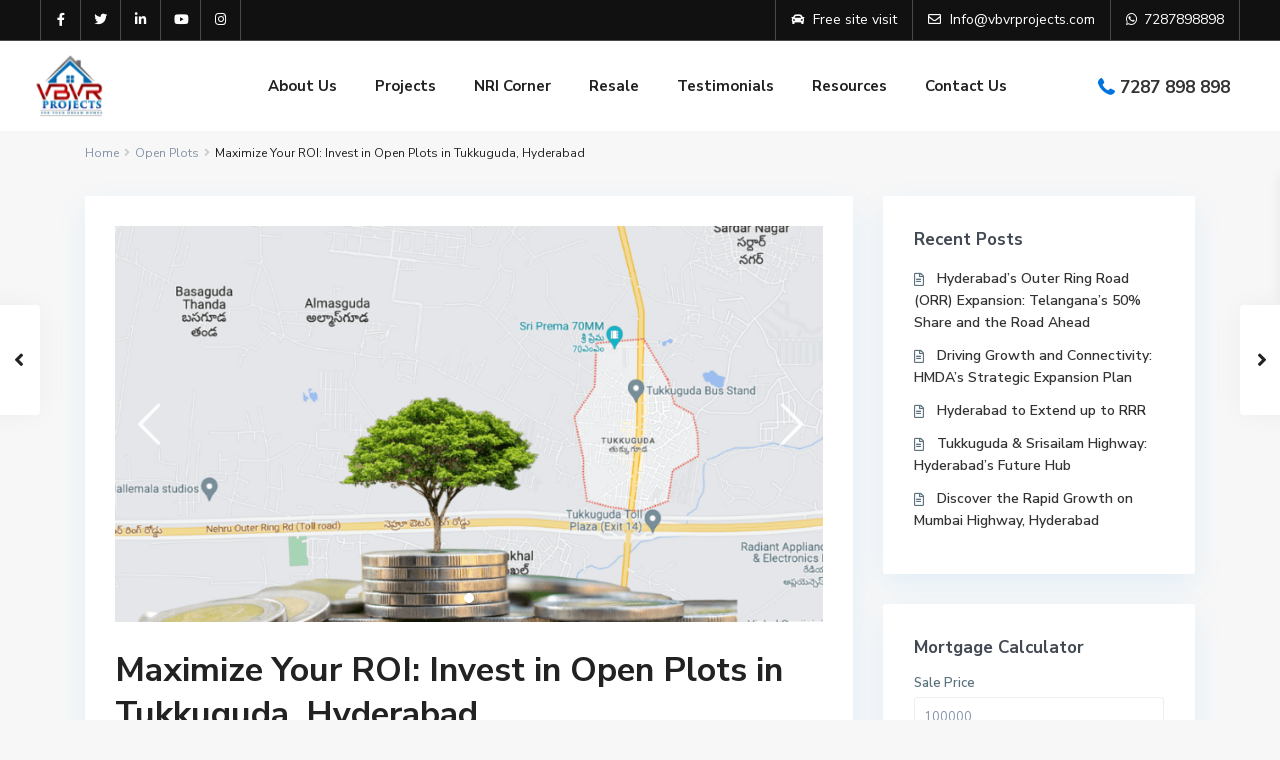

--- FILE ---
content_type: text/html; charset=UTF-8
request_url: https://vbvrprojects.com/maximize-your-roi-invest-in-open-plots-in-tukkuguda-hyderabad/
body_size: 36292
content:
<!DOCTYPE html>
<html lang="en-US">
<head><meta charset="UTF-8" /><script>if(navigator.userAgent.match(/MSIE|Internet Explorer/i)||navigator.userAgent.match(/Trident\/7\..*?rv:11/i)){var href=document.location.href;if(!href.match(/[?&]nowprocket/)){if(href.indexOf("?")==-1){if(href.indexOf("#")==-1){document.location.href=href+"?nowprocket=1"}else{document.location.href=href.replace("#","?nowprocket=1#")}}else{if(href.indexOf("#")==-1){document.location.href=href+"&nowprocket=1"}else{document.location.href=href.replace("#","&nowprocket=1#")}}}}</script><script>class RocketLazyLoadScripts{constructor(e){this.triggerEvents=e,this.eventOptions={passive:!0},this.userEventListener=this.triggerListener.bind(this),this.delayedScripts={normal:[],async:[],defer:[]},this.allJQueries=[]}_addUserInteractionListener(e){this.triggerEvents.forEach((t=>window.addEventListener(t,e.userEventListener,e.eventOptions)))}_removeUserInteractionListener(e){this.triggerEvents.forEach((t=>window.removeEventListener(t,e.userEventListener,e.eventOptions)))}triggerListener(){this._removeUserInteractionListener(this),"loading"===document.readyState?document.addEventListener("DOMContentLoaded",this._loadEverythingNow.bind(this)):this._loadEverythingNow()}async _loadEverythingNow(){this._delayEventListeners(),this._delayJQueryReady(this),this._handleDocumentWrite(),this._registerAllDelayedScripts(),this._preloadAllScripts(),await this._loadScriptsFromList(this.delayedScripts.normal),await this._loadScriptsFromList(this.delayedScripts.defer),await this._loadScriptsFromList(this.delayedScripts.async),await this._triggerDOMContentLoaded(),await this._triggerWindowLoad(),window.dispatchEvent(new Event("rocket-allScriptsLoaded"))}_registerAllDelayedScripts(){document.querySelectorAll("script[type=rocketlazyloadscript]").forEach((e=>{e.hasAttribute("src")?e.hasAttribute("async")&&!1!==e.async?this.delayedScripts.async.push(e):e.hasAttribute("defer")&&!1!==e.defer||"module"===e.getAttribute("data-rocket-type")?this.delayedScripts.defer.push(e):this.delayedScripts.normal.push(e):this.delayedScripts.normal.push(e)}))}async _transformScript(e){return await this._requestAnimFrame(),new Promise((t=>{const n=document.createElement("script");let r;[...e.attributes].forEach((e=>{let t=e.nodeName;"type"!==t&&("data-rocket-type"===t&&(t="type",r=e.nodeValue),n.setAttribute(t,e.nodeValue))})),e.hasAttribute("src")?(n.addEventListener("load",t),n.addEventListener("error",t)):(n.text=e.text,t()),e.parentNode.replaceChild(n,e)}))}async _loadScriptsFromList(e){const t=e.shift();return t?(await this._transformScript(t),this._loadScriptsFromList(e)):Promise.resolve()}_preloadAllScripts(){var e=document.createDocumentFragment();[...this.delayedScripts.normal,...this.delayedScripts.defer,...this.delayedScripts.async].forEach((t=>{const n=t.getAttribute("src");if(n){const t=document.createElement("link");t.href=n,t.rel="preload",t.as="script",e.appendChild(t)}})),document.head.appendChild(e)}_delayEventListeners(){let e={};function t(t,n){!function(t){function n(n){return e[t].eventsToRewrite.indexOf(n)>=0?"rocket-"+n:n}e[t]||(e[t]={originalFunctions:{add:t.addEventListener,remove:t.removeEventListener},eventsToRewrite:[]},t.addEventListener=function(){arguments[0]=n(arguments[0]),e[t].originalFunctions.add.apply(t,arguments)},t.removeEventListener=function(){arguments[0]=n(arguments[0]),e[t].originalFunctions.remove.apply(t,arguments)})}(t),e[t].eventsToRewrite.push(n)}function n(e,t){let n=e[t];Object.defineProperty(e,t,{get:()=>n||function(){},set(r){e["rocket"+t]=n=r}})}t(document,"DOMContentLoaded"),t(window,"DOMContentLoaded"),t(window,"load"),t(window,"pageshow"),t(document,"readystatechange"),n(document,"onreadystatechange"),n(window,"onload"),n(window,"onpageshow")}_delayJQueryReady(e){let t=window.jQuery;Object.defineProperty(window,"jQuery",{get:()=>t,set(n){if(n&&n.fn&&!e.allJQueries.includes(n)){n.fn.ready=n.fn.init.prototype.ready=function(t){e.domReadyFired?t.bind(document)(n):document.addEventListener("rocket-DOMContentLoaded",(()=>t.bind(document)(n)))};const t=n.fn.on;n.fn.on=n.fn.init.prototype.on=function(){if(this[0]===window){function e(e){return e.split(" ").map((e=>"load"===e||0===e.indexOf("load.")?"rocket-jquery-load":e)).join(" ")}"string"==typeof arguments[0]||arguments[0]instanceof String?arguments[0]=e(arguments[0]):"object"==typeof arguments[0]&&Object.keys(arguments[0]).forEach((t=>{delete Object.assign(arguments[0],{[e(t)]:arguments[0][t]})[t]}))}return t.apply(this,arguments),this},e.allJQueries.push(n)}t=n}})}async _triggerDOMContentLoaded(){this.domReadyFired=!0,await this._requestAnimFrame(),document.dispatchEvent(new Event("rocket-DOMContentLoaded")),await this._requestAnimFrame(),window.dispatchEvent(new Event("rocket-DOMContentLoaded")),await this._requestAnimFrame(),document.dispatchEvent(new Event("rocket-readystatechange")),await this._requestAnimFrame(),document.rocketonreadystatechange&&document.rocketonreadystatechange()}async _triggerWindowLoad(){await this._requestAnimFrame(),window.dispatchEvent(new Event("rocket-load")),await this._requestAnimFrame(),window.rocketonload&&window.rocketonload(),await this._requestAnimFrame(),this.allJQueries.forEach((e=>e(window).trigger("rocket-jquery-load"))),window.dispatchEvent(new Event("rocket-pageshow")),await this._requestAnimFrame(),window.rocketonpageshow&&window.rocketonpageshow()}_handleDocumentWrite(){const e=new Map;document.write=document.writeln=function(t){const n=document.currentScript,r=document.createRange(),i=n.parentElement;let o=e.get(n);void 0===o&&(o=n.nextSibling,e.set(n,o));const a=document.createDocumentFragment();r.setStart(a,0),a.appendChild(r.createContextualFragment(t)),i.insertBefore(a,o)}}async _requestAnimFrame(){return new Promise((e=>requestAnimationFrame(e)))}static run(){const e=new RocketLazyLoadScripts(["keydown","mousemove","touchmove","touchstart","touchend","wheel"]);e._addUserInteractionListener(e)}}RocketLazyLoadScripts.run();</script>

<meta name="viewport" content="width=device-width, initial-scale=1,user-scalable=no">
<link rel="pingback" href="https://vbvrprojects.com/xmlrpc.php" />
<meta name="google-signin-client_id" content="13759604714-0t7p0dh546nvkefuvt58ojmj6dcr82ld.apps.googleusercontent.com">
<meta name="google-signin-scope" content="https://www.googleapis.com/auth/analytics.readonly">
<meta name="google-site-verification" content="ZjD6B3CqzNibLvcnUC8e5Xn0xebo_jqaQ5hCSepeesc" />
<meta name="facebook-domain-verification" content="woq69pnd40vwl1w3o2v3m9bgb808ez" />
		
	<meta name="Mozilla/5.0 (Linux; Android 6.0.1; Nexus 5X Build/MMB29P) AppleWebKit/537.36 (KHTML, like Gecko) Chrome/109.0.5414.74 Mobile Safari/537.36" content="noindex, nofollow" />
	<meta name="robots" content="noarchive">
	<meta name="googlebot" content="noarchive">
	
<!-- Google Tag Manager -->

<script type="rocketlazyloadscript">(function(w,d,s,l,i){w[l]=w[l]||[];w[l].push({'gtm.start':
new Date().getTime(),event:'gtm.js'});var f=d.getElementsByTagName(s)[0],
j=d.createElement(s),dl=l!='dataLayer'?'&l='+l:'';j.async=true;j.src=
'https://www.googletagmanager.com/gtm.js?id='+i+dl;f.parentNode.insertBefore(j,f);
})(window,document,'script','dataLayer','GTM-WJ7RMSB');</script>
<!-- End Google Tag Manager -->
    <style>
        #wpadminbar #wp-admin-bar-p404_free_top_button .ab-icon:before {
            content: "\f103";
            color: red;
            top: 2px;
        }
    </style>
<meta name='robots' content='index, follow, max-image-preview:large, max-snippet:-1, max-video-preview:-1' />

	<!-- This site is optimized with the Yoast SEO plugin v25.3.1 - https://yoast.com/wordpress/plugins/seo/ -->
	<title>Maximize Your ROI: Invest in Open Plots in Tukkuguda, Hyderabad - VBVR Projects</title><link rel="stylesheet" href="https://vbvrprojects.com/wp-content/cache/min/1/c7d0ad376132a91a26dda14f7c10124a.css" media="all" data-minify="1" />
	<meta name="description" content="Are you looking to invest in Open plotts in Hyderabad? If so, you may want to consider investing in open plots in Tukkuguda. Tukkuguda is a rapidly developing and has become a popular choice among real estate investors." />
	<link rel="canonical" href="https://vbvrprojects.com/maximize-your-roi-invest-in-open-plots-in-tukkuguda-hyderabad/" />
	<meta property="og:locale" content="en_US" />
	<meta property="og:type" content="article" />
	<meta property="og:title" content="Maximize Your ROI: Invest in Open Plots in Tukkuguda, Hyderabad - VBVR Projects" />
	<meta property="og:description" content="Are you looking to invest in Open plotts in Hyderabad? If so, you may want to consider investing in open plots in Tukkuguda. Tukkuguda is a rapidly developing and has become a popular choice among real estate investors." />
	<meta property="og:url" content="https://vbvrprojects.com/maximize-your-roi-invest-in-open-plots-in-tukkuguda-hyderabad/" />
	<meta property="og:site_name" content="VBVR Projects" />
	<meta property="article:publisher" content="https://www.facebook.com/vbvrprojects" />
	<meta property="article:published_time" content="2023-04-16T07:57:52+00:00" />
	<meta property="article:modified_time" content="2023-04-16T08:00:12+00:00" />
	<meta property="og:image" content="https://vbvrprojects.com/wp-content/uploads/2023/04/TUKKUGUDA-PLOTS.png" />
	<meta property="og:image:width" content="1115" />
	<meta property="og:image:height" content="512" />
	<meta property="og:image:type" content="image/png" />
	<meta name="author" content="vbvr projects" />
	<meta name="twitter:card" content="summary_large_image" />
	<meta name="twitter:creator" content="@VbvrProjects" />
	<meta name="twitter:site" content="@VbvrProjects" />
	<!-- / Yoast SEO plugin. -->


<link rel='dns-prefetch' href='//www.googletagmanager.com' />
<link rel='dns-prefetch' href='//stats.wp.com' />
<link rel='dns-prefetch' href='//fonts.googleapis.com' />
<link rel="alternate" type="application/rss+xml" title="VBVR Projects &raquo; Feed" href="https://vbvrprojects.com/feed/" />
<link rel="alternate" type="application/rss+xml" title="VBVR Projects &raquo; Comments Feed" href="https://vbvrprojects.com/comments/feed/" />
<link rel="alternate" type="application/rss+xml" title="VBVR Projects &raquo; Maximize Your ROI: Invest in Open Plots in Tukkuguda, Hyderabad Comments Feed" href="https://vbvrprojects.com/maximize-your-roi-invest-in-open-plots-in-tukkuguda-hyderabad/feed/" />
<link rel="alternate" title="oEmbed (JSON)" type="application/json+oembed" href="https://vbvrprojects.com/wp-json/oembed/1.0/embed?url=https%3A%2F%2Fvbvrprojects.com%2Fmaximize-your-roi-invest-in-open-plots-in-tukkuguda-hyderabad%2F" />
<link rel="alternate" title="oEmbed (XML)" type="text/xml+oembed" href="https://vbvrprojects.com/wp-json/oembed/1.0/embed?url=https%3A%2F%2Fvbvrprojects.com%2Fmaximize-your-roi-invest-in-open-plots-in-tukkuguda-hyderabad%2F&#038;format=xml" />
<link rel="alternate" type="application/rss+xml" title="VBVR Projects &raquo; Stories Feed" href="https://vbvrprojects.com/flats-in-narsingi/feed/">		<!-- This site uses the Google Analytics by MonsterInsights plugin v9.6.0 - Using Analytics tracking - https://www.monsterinsights.com/ -->
		<!-- Note: MonsterInsights is not currently configured on this site. The site owner needs to authenticate with Google Analytics in the MonsterInsights settings panel. -->
					<!-- No tracking code set -->
				<!-- / Google Analytics by MonsterInsights -->
		<style id='wp-img-auto-sizes-contain-inline-css' type='text/css'>
img:is([sizes=auto i],[sizes^="auto," i]){contain-intrinsic-size:3000px 1500px}
/*# sourceURL=wp-img-auto-sizes-contain-inline-css */
</style>
<style id='wp-emoji-styles-inline-css' type='text/css'>

	img.wp-smiley, img.emoji {
		display: inline !important;
		border: none !important;
		box-shadow: none !important;
		height: 1em !important;
		width: 1em !important;
		margin: 0 0.07em !important;
		vertical-align: -0.1em !important;
		background: none !important;
		padding: 0 !important;
	}
/*# sourceURL=wp-emoji-styles-inline-css */
</style>
<style id='classic-theme-styles-inline-css' type='text/css'>
/*! This file is auto-generated */
.wp-block-button__link{color:#fff;background-color:#32373c;border-radius:9999px;box-shadow:none;text-decoration:none;padding:calc(.667em + 2px) calc(1.333em + 2px);font-size:1.125em}.wp-block-file__button{background:#32373c;color:#fff;text-decoration:none}
/*# sourceURL=/wp-includes/css/classic-themes.min.css */
</style>







<style id='wpestate_style-inline-css' type='text/css'>

        body::after{
            position:absolute;
            width:0;
            height:0;
            overflow:hidden;
            z-index:-1; // hide images
            content:url();   // load images
            }
        }
/*# sourceURL=wpestate_style-inline-css */
</style>

<link rel='stylesheet' id='wpestate-nunito-css' href='https://fonts.googleapis.com/css?family=Nunito+Sans%3A300%2C400%2C600%2C700%2C800%2C900&#038;subset=latin%2Clatin-ext&#038;ver=6.9' type='text/css' media='all' />








<link rel='stylesheet' id='google-fonts-1-css' href='https://fonts.googleapis.com/css?family=Roboto%3A100%2C100italic%2C200%2C200italic%2C300%2C300italic%2C400%2C400italic%2C500%2C500italic%2C600%2C600italic%2C700%2C700italic%2C800%2C800italic%2C900%2C900italic%7CRoboto+Slab%3A100%2C100italic%2C200%2C200italic%2C300%2C300italic%2C400%2C400italic%2C500%2C500italic%2C600%2C600italic%2C700%2C700italic%2C800%2C800italic%2C900%2C900italic&#038;display=auto&#038;ver=6.9' type='text/css' media='all' />
<link rel="preconnect" href="https://fonts.gstatic.com/" crossorigin><script type="rocketlazyloadscript" data-rocket-type="text/javascript" src="https://vbvrprojects.com/wp-includes/js/jquery/jquery.min.js?ver=3.7.1" id="jquery-core-js" defer></script>
<script type="rocketlazyloadscript" data-rocket-type="text/javascript" src="https://vbvrprojects.com/wp-includes/js/jquery/jquery-migrate.min.js?ver=3.4.1" id="jquery-migrate-js" defer></script>
<script type="rocketlazyloadscript" data-rocket-type="text/javascript" id="Popup.js-js-before">
/* <![CDATA[ */
var sgpbPublicUrl = "https:\/\/vbvrprojects.com\/wp-content\/plugins\/popup-builder\/public\/";
var SGPB_JS_LOCALIZATION = {"imageSupportAlertMessage":"Only image files supported","pdfSupportAlertMessage":"Only pdf files supported","areYouSure":"Are you sure?","addButtonSpinner":"L","audioSupportAlertMessage":"Only audio files supported (e.g.: mp3, wav, m4a, ogg)","publishPopupBeforeElementor":"Please, publish the popup before starting to use Elementor with it!","publishPopupBeforeDivi":"Please, publish the popup before starting to use Divi Builder with it!","closeButtonAltText":"Close"};
//# sourceURL=Popup.js-js-before
/* ]]> */
</script>
<script type="rocketlazyloadscript" data-minify="1" data-rocket-type="text/javascript" src="https://vbvrprojects.com/wp-content/cache/min/1/wp-content/plugins/popup-builder/public/js/Popup.js?ver=1751865678" id="Popup.js-js" defer></script>
<script type="rocketlazyloadscript" data-minify="1" data-rocket-type="text/javascript" src="https://vbvrprojects.com/wp-content/cache/min/1/wp-content/plugins/popup-builder/public/js/PopupConfig.js?ver=1751865678" id="PopupConfig.js-js" defer></script>
<script type="rocketlazyloadscript" data-rocket-type="text/javascript" id="PopupBuilder.js-js-before">
/* <![CDATA[ */
var SGPB_POPUP_PARAMS = {"popupTypeAgeRestriction":"ageRestriction","defaultThemeImages":{"1":"https:\/\/vbvrprojects.com\/wp-content\/plugins\/popup-builder\/public\/img\/theme_1\/close.png","2":"https:\/\/vbvrprojects.com\/wp-content\/plugins\/popup-builder\/public\/img\/theme_2\/close.png","3":"https:\/\/vbvrprojects.com\/wp-content\/plugins\/popup-builder\/public\/img\/theme_3\/close.png","5":"https:\/\/vbvrprojects.com\/wp-content\/plugins\/popup-builder\/public\/img\/theme_5\/close.png","6":"https:\/\/vbvrprojects.com\/wp-content\/plugins\/popup-builder\/public\/img\/theme_6\/close.png"},"homePageUrl":"https:\/\/vbvrprojects.com\/","isPreview":false,"convertedIdsReverse":[],"dontShowPopupExpireTime":365,"conditionalJsClasses":[],"disableAnalyticsGeneral":"0"};
var SGPB_JS_PACKAGES = {"packages":{"current":1,"free":1,"silver":2,"gold":3,"platinum":4},"extensions":{"geo-targeting":false,"advanced-closing":false}};
var SGPB_JS_PARAMS = {"ajaxUrl":"https:\/\/vbvrprojects.com\/wp-admin\/admin-ajax.php","nonce":"70d27c8f9f"};
//# sourceURL=PopupBuilder.js-js-before
/* ]]> */
</script>
<script type="rocketlazyloadscript" data-minify="1" data-rocket-type="text/javascript" src="https://vbvrprojects.com/wp-content/cache/min/1/wp-content/plugins/popup-builder/public/js/PopupBuilder.js?ver=1751865678" id="PopupBuilder.js-js" defer></script>
<script type="rocketlazyloadscript" data-minify="1" data-rocket-type="text/javascript" src="https://vbvrprojects.com/wp-content/cache/min/1/wp-content/themes/wpresidence/js/modernizr.custom.62456.js?ver=1751865113" id="modernizr.custom.62456-js" defer></script>

<!-- Google tag (gtag.js) snippet added by Site Kit -->
<!-- Google Analytics snippet added by Site Kit -->
<script type="rocketlazyloadscript" data-rocket-type="text/javascript" src="https://www.googletagmanager.com/gtag/js?id=G-NLHTNEPLLB" id="google_gtagjs-js" async></script>
<script type="rocketlazyloadscript" data-rocket-type="text/javascript" id="google_gtagjs-js-after">
/* <![CDATA[ */
window.dataLayer = window.dataLayer || [];function gtag(){dataLayer.push(arguments);}
gtag("set","linker",{"domains":["vbvrprojects.com"]});
gtag("js", new Date());
gtag("set", "developer_id.dZTNiMT", true);
gtag("config", "G-NLHTNEPLLB");
//# sourceURL=google_gtagjs-js-after
/* ]]> */
</script>
<link rel="https://api.w.org/" href="https://vbvrprojects.com/wp-json/" /><link rel="alternate" title="JSON" type="application/json" href="https://vbvrprojects.com/wp-json/wp/v2/posts/35333" /><link rel="EditURI" type="application/rsd+xml" title="RSD" href="https://vbvrprojects.com/xmlrpc.php?rsd" />
<meta name="generator" content="WordPress 6.9" />
<link rel='shortlink' href='https://vbvrprojects.com/?p=35333' />
<!-- start Simple Custom CSS and JS -->
<style type="text/css">
/* Add your CSS code here.

For example:
.example {
    color: red;
}



For brushing up on your CSS knowledge, check out http://www.w3schools.com/css/css_syntax.asp

End of comment */ 
.mobilemenu-close {
	color:#ffffff !important;
}
.elementor-template-full-width .container.content_wrapper {
	margin-top: 0px !important;
}

#colophon, .sub_footer {
    background-color: #0C3043 !important;
}
.elementor-template-full-width .container.content_wrapper
{
	margin-top: 0px !important;
}
.has_top_bar .has_header_type1.header_transparent.topbar_transparent .header_media
{
	    display: none !important;
}
.btn-send
{    background: #006FB4;
    border-radius: 4px;
    border: 1px solid #006FB4;
    color: #fff;
    padding: 14px 30px;
    width: 80%;
}

lable
{
font-weight: 400;
font-size: 14px;
line-height: 27px;
color: #454F5A;
}
.contact-box
{
	    display: none !important;
}
#sp-ea-30344.sp-easy-accordion>.sp-ea-single>.sp-collapse>.ea-body {
    line-height: 30px;
  
    font-size: 18px;
}
.wpcf7 .wpcf7-submit:disabled {
    cursor: not-allowed;
    background: #C4C4C4 !important;
}
.intl-tel-input {
  
    width: 100% !important;
}
.btn-submit
{
	background: #006FB4;
border-radius: 6px;
	color: #ffffff;
	padding: 8px 20px;
	border: 1px solid #006FB4;
}
.subscription
{
	padding-left:30px; 
	padding-right:30px;
}
.single-content p a:hover {
    color: #0761b7 !important;
}
#search_wrapper
{
	display : none !important;
}
.page-id-34467 ul {
   
	padding-left: 0px !important;}
.page-id-34469 ul {
   
	padding-left: 0px !important;}
.page-id-34527
 ul {
   
	padding-left: 0px !important;}</style>
<!-- end Simple Custom CSS and JS -->
<meta name="generator" content="Site Kit by Google 1.170.0" />	<style>img#wpstats{display:none}</style>
				<script>
			document.documentElement.className = document.documentElement.className.replace( 'no-js', 'js' );
		</script>
				<style>
			.no-js img.lazyload { display: none; }
			figure.wp-block-image img.lazyloading { min-width: 150px; }
							.lazyload, .lazyloading { opacity: 0; }
				.lazyloaded {
					opacity: 1;
					transition: opacity 400ms;
					transition-delay: 0ms;
				}
					</style>
		<style type='text/css'>.pagination > li > a,.pagination > li > span,.single-content p a,.featured_article:hover h2 a,.user_dashboard_listed a,.blog_unit_meta .read_more,.slider-content .read_more,.blog2v .read_more,.breadcrumb .active,.unit_more_x a, .unit_more_x,#login_trigger_modal{color: #222222;}.single-content p a,.contact-wrapper p a{color: #222222!important;}#colophon {background-color: #001a33;}#colophon .widget-title-footer{ color: #ffffff;}.sub_footer{background-color:#001a33;}.top_bar_wrapper{background-color:#111111;}.top_bar,.top_bar a{color:#ffffff;}.mobile_header {background-color: #ffffff;}.mobilemenu-close-user, .mobilemenu-close, .mobile_header i{color: #001a33;}.logo img, .header_wrapper.header_type4 .logo img{max-height: 75px;}.adv3-holder{background-color: #062750a8;} #search_wrapper.with_search_form_float #search_wrapper_color{background-color: #062750;}#search_wrapper {background:transparent;}.search_wr_5 h3,#search_wrapper.with_search_form_float,#search_wrapper.with_search_form_float #amount,#search_wrapper.with_search_form_float .adv_extended_options_text i,#search_wrapper.with_search_form_float .adv_extended_options_text,#search_wrapper.with_search_form_float .extended_search_checker label,#search_wrapper.with_search_form_float .adv_search_slider label,#search_wrapper.with_search_form_float .adv_extended_options_text{color: #ffffff;}#search_wrapper.with_search_form_float #search_wrapper #amount,#search_wrapper.with_search_form_float .adv_search_slider #amount,#search_wrapper.with_search_form_float .adv6-holder .adv_search_slider p label,#search_wrapper.with_search_form_float .adv6-holder .adv_search_slider p span,#search_wrapper.with_search_form_float #amount_wd {color: #ffffff!important;}#search_wrapper.with_search_form_float #search_wrapper_color{opacity: 0.55;}#primary .widget-container.featured_sidebar{padding:0px;}.header_wrapper.customnav,.customnav.header_wrapper.header_type5{height:90px;}.customnav.header_type2 .logo img{bottom: 10px;top: auto;transform: none;}.customnav .menu > li{height:90px;line-height:90px;}.customnav.header_type5 .menu > li, .customnav.header_type5.hover_type_4.menu > li{ line-height:90px!important;}.customnav #access .menu>li>a i{line-height:90px;}.customnav #access ul li.with-megamenu>ul.sub-menu,.customnav #access ul li.with-megamenu:hover>ul.sub-menu,.customnav #access ul li:hover> ul{top:90px;}.header_type5.customnav #access ul li.with-megamenu>ul.sub-menu,.header_type5.customnav #access ul li.with-megamenu:hover>ul.sub-menu,.header_type5.customnav #access ul li:hover> ul,.full_width_header .header_type1.header_left.customnav #access ul li.with-megamenu>ul.sub-menu,.full_width_header .header_type1.header_left.customnav #access ul li.with-megamenu:hover>ul.sub-menu{top:90px;}</style>
<!-- Google AdSense meta tags added by Site Kit -->
<meta name="google-adsense-platform-account" content="ca-host-pub-2644536267352236">
<meta name="google-adsense-platform-domain" content="sitekit.withgoogle.com">
<!-- End Google AdSense meta tags added by Site Kit -->
<meta name="generator" content="Elementor 3.18.3; features: e_dom_optimization, e_optimized_assets_loading, e_optimized_css_loading, additional_custom_breakpoints, block_editor_assets_optimize, e_image_loading_optimization; settings: css_print_method-external, google_font-enabled, font_display-auto">


<script type="application/ld+json" class="saswp-schema-markup-output">
[{"@context":"https:\/\/schema.org\/","@type":"Article","@id":"https:\/\/vbvrprojects.com\/maximize-your-roi-invest-in-open-plots-in-tukkuguda-hyderabad\/#Article","url":"https:\/\/vbvrprojects.com\/maximize-your-roi-invest-in-open-plots-in-tukkuguda-hyderabad\/","inLanguage":"en-US","mainEntityOfPage":"https:\/\/vbvrprojects.com\/maximize-your-roi-invest-in-open-plots-in-tukkuguda-hyderabad\/","headline":"Maximize Your ROI: Invest in Open Plots in Tukkuguda, Hyderabad","description":"Are you looking to invest in Open plotts in Hyderabad? If so, you may want to consider investing in open plots in Tukkuguda. Tukkuguda is a rapidly developing and has become a popular choice among real estate investors.","articleBody":"Are you looking to invest in real estate in Hyderabad? If so, you may want to consider investing in open plots in Tukkuguda. Tukkuguda is a rapidly developing suburb of Hyderabad and has become a popular choice among real estate investors. In this blog post, we will discuss why investing in open plots in Tukkuguda can help you maximize your ROI. High appreciation potential: &nbsp;The value of land in Tukkuguda has been appreciating steadily over the years. The area has seen significant development in terms of infrastructure, connectivity, and commercial activity. This has led to a rise in demand for land and property in Tukkuguda, which has resulted in an increase in prices. Investing in open plots in Tukkuguda can be a wise decision, as the value of land is expected to appreciate further in the coming years. Location advantages: Tukkuguda is strategically located between the Outer Ring Road (ORR) and the Rajiv Gandhi International Airport. This makes it an ideal location for people who want to stay close to the airport and the IT hub of Hyderabad. Tukkuguda is also well-connected to other parts of Hyderabad via a network of highways, making it easy to commute to work or other areas of the city. Its proximity to the Hyderabad-Bangalore highway also makes it an attractive destination for logistics and warehousing companies. Growing infrastructure: Tukkuguda is witnessing significant infrastructure development, which is expected to have a positive impact on real estate prices. The Telangana government has proposed several infrastructural projects in and around Tukkuguda, including the construction of the Regional Ring Road (RRR), a new airport at Mamidipally, and a proposed metro rail network. These projects are expected to boost connectivity, create employment opportunities, and drive demand for real estate in the area. Affordable prices: Despite its location and potential for appreciation, land prices in Tukkuguda are still affordable compared to other parts of Hyderabad. This makes it an ideal destination for first-time homebuyers and investors who are looking to enter the real estate market. High rental yields: Tukkuguda has a high demand for rental properties due to its proximity to the airport and IT hub. This makes it an attractive destination for investors who are looking to earn rental income. The rental yields in Tukkuguda are also higher compared to other parts of Hyderabad, making it a lucrative investment option. &nbsp;In conclusion, investing in open plots in Tukkuguda can be a wise decision for those who are looking to maximize their ROI. The area offers a range of advantages, including high appreciation potential, location advantages, growing infrastructure, affordable prices, and high rental yields.&nbsp;  If you're considering investing in real estate in Hyderabad, be sure to explore the options available in Tukkuguda. With the right investment strategy and a long-term vision, you can make the most of your investment in Tukkuguda.","keywords":"","datePublished":"2023-04-16T07:57:52+00:00","dateModified":"2023-04-16T08:00:12+00:00","author":{"@type":"Person","name":"vbvr projects","url":"https:\/\/vbvrprojects.com\/author\/vbvrprojects\/","sameAs":["https:\/\/vbvrprojects.com\/"],"image":{"@type":"ImageObject","url":"https:\/\/secure.gravatar.com\/avatar\/da928f69b5113f9f7bd678de444860cec33f104dc24beaa952ea397df89aad7d?s=96&d=mm&r=g","height":96,"width":96}},"editor":{"@type":"Person","name":"vbvr projects","url":"https:\/\/vbvrprojects.com\/author\/vbvrprojects\/","sameAs":["https:\/\/vbvrprojects.com\/"],"image":{"@type":"ImageObject","url":"https:\/\/secure.gravatar.com\/avatar\/da928f69b5113f9f7bd678de444860cec33f104dc24beaa952ea397df89aad7d?s=96&d=mm&r=g","height":96,"width":96}},"publisher":{"@type":"Organization","name":"VBVR Projects","url":"https:\/\/vbvrprojects.com","logo":{"@type":"ImageObject","url":"https:\/\/vbvrprojects.com\/wp-content\/uploads\/2022\/07\/vbvr-logo-2.png","width":"1200","height":"630"}},"image":[{"@type":"ImageObject","@id":"https:\/\/vbvrprojects.com\/maximize-your-roi-invest-in-open-plots-in-tukkuguda-hyderabad\/#primaryimage","url":"https:\/\/vbvrprojects.com\/wp-content\/uploads\/2023\/04\/TUKKUGUDA-PLOTS-1200x900.png","width":"1200","height":"900","caption":"OPEN PLOTS IN TUKKUGUDA"},{"@type":"ImageObject","url":"https:\/\/vbvrprojects.com\/wp-content\/uploads\/2023\/04\/TUKKUGUDA-PLOTS-1200x720.png","width":"1200","height":"720","caption":"OPEN PLOTS IN TUKKUGUDA"},{"@type":"ImageObject","url":"https:\/\/vbvrprojects.com\/wp-content\/uploads\/2023\/04\/TUKKUGUDA-PLOTS-1200x675.png","width":"1200","height":"675","caption":"OPEN PLOTS IN TUKKUGUDA"},{"@type":"ImageObject","url":"https:\/\/vbvrprojects.com\/wp-content\/uploads\/2023\/04\/TUKKUGUDA-PLOTS-551x551.png","width":"551","height":"551","caption":"OPEN PLOTS IN TUKKUGUDA"}]},

{"@context":"https:\/\/schema.org\/","@type":"WebPage","@id":"https:\/\/vbvrprojects.com\/maximize-your-roi-invest-in-open-plots-in-tukkuguda-hyderabad\/#webpage","name":"Maximize Your ROI: Invest in Open Plots in Tukkuguda, Hyderabad","url":"https:\/\/vbvrprojects.com\/maximize-your-roi-invest-in-open-plots-in-tukkuguda-hyderabad\/","lastReviewed":"2023-04-16T08:00:12+00:00","dateCreated":"2023-04-16T07:57:52+00:00","inLanguage":"en-US","description":"Are you looking to invest in Open plotts in Hyderabad? If so, you may want to consider investing in open plots in Tukkuguda. Tukkuguda is a rapidly developing and has become a popular choice among real estate investors.","keywords":"","mainEntity":{"@type":"Article","mainEntityOfPage":"https:\/\/vbvrprojects.com\/maximize-your-roi-invest-in-open-plots-in-tukkuguda-hyderabad\/","headline":"Maximize Your ROI: Invest in Open Plots in Tukkuguda, Hyderabad","description":"Are you looking to invest in Open plotts in Hyderabad? If so, you may want to consider investing in open plots in Tukkuguda. Tukkuguda is a rapidly developing and has become a popular choice among real estate investors.","keywords":"","datePublished":"2023-04-16T07:57:52+00:00","dateModified":"2023-04-16T08:00:12+00:00","author":{"@type":"Person","name":"vbvr projects","url":"https:\/\/vbvrprojects.com\/author\/vbvrprojects\/","sameAs":["https:\/\/vbvrprojects.com\/"],"image":{"@type":"ImageObject","url":"https:\/\/secure.gravatar.com\/avatar\/da928f69b5113f9f7bd678de444860cec33f104dc24beaa952ea397df89aad7d?s=96&d=mm&r=g","height":96,"width":96}},"publisher":{"@type":"Organization","name":"VBVR Projects","url":"https:\/\/vbvrprojects.com","logo":{"@type":"ImageObject","url":"https:\/\/vbvrprojects.com\/wp-content\/uploads\/2022\/07\/vbvr-logo-2.png","width":"1200","height":"630"}},"image":[{"@type":"ImageObject","@id":"https:\/\/vbvrprojects.com\/maximize-your-roi-invest-in-open-plots-in-tukkuguda-hyderabad\/#primaryimage","url":"https:\/\/vbvrprojects.com\/wp-content\/uploads\/2023\/04\/TUKKUGUDA-PLOTS-1200x900.png","width":"1200","height":"900","caption":"OPEN PLOTS IN TUKKUGUDA"},{"@type":"ImageObject","url":"https:\/\/vbvrprojects.com\/wp-content\/uploads\/2023\/04\/TUKKUGUDA-PLOTS-1200x720.png","width":"1200","height":"720","caption":"OPEN PLOTS IN TUKKUGUDA"},{"@type":"ImageObject","url":"https:\/\/vbvrprojects.com\/wp-content\/uploads\/2023\/04\/TUKKUGUDA-PLOTS-1200x675.png","width":"1200","height":"675","caption":"OPEN PLOTS IN TUKKUGUDA"},{"@type":"ImageObject","url":"https:\/\/vbvrprojects.com\/wp-content\/uploads\/2023\/04\/TUKKUGUDA-PLOTS-551x551.png","width":"551","height":"551","caption":"OPEN PLOTS IN TUKKUGUDA"}]},"reviewedBy":{"@type":"Organization","name":"VBVR Projects","url":"https:\/\/vbvrprojects.com","logo":{"@type":"ImageObject","url":"https:\/\/vbvrprojects.com\/wp-content\/uploads\/2022\/07\/vbvr-logo-2.png","width":"1200","height":"630"}},"publisher":{"@type":"Organization","name":"VBVR Projects","url":"https:\/\/vbvrprojects.com","logo":{"@type":"ImageObject","url":"https:\/\/vbvrprojects.com\/wp-content\/uploads\/2022\/07\/vbvr-logo-2.png","width":"1200","height":"630"}}},

{"@context":"https:\/\/schema.org\/","@type":"realestateagent","@id":"https:\/\/vbvrprojects.com\/maximize-your-roi-invest-in-open-plots-in-tukkuguda-hyderabad\/#realestateagent","url":"https:\/\/vbvrprojects.com\/maximize-your-roi-invest-in-open-plots-in-tukkuguda-hyderabad\/","name":"VBVR Projects","review":[],"image":[{"@type":"ImageObject","@id":"https:\/\/vbvrprojects.com\/maximize-your-roi-invest-in-open-plots-in-tukkuguda-hyderabad\/#primaryimage","url":"https:\/\/vbvrprojects.com\/wp-content\/uploads\/2023\/04\/TUKKUGUDA-PLOTS-1200x900.png","width":"1200","height":"900","caption":"OPEN PLOTS IN TUKKUGUDA"},{"@type":"ImageObject","url":"https:\/\/vbvrprojects.com\/wp-content\/uploads\/2023\/04\/TUKKUGUDA-PLOTS-1200x720.png","width":"1200","height":"720","caption":"OPEN PLOTS IN TUKKUGUDA"},{"@type":"ImageObject","url":"https:\/\/vbvrprojects.com\/wp-content\/uploads\/2023\/04\/TUKKUGUDA-PLOTS-1200x675.png","width":"1200","height":"675","caption":"OPEN PLOTS IN TUKKUGUDA"},{"@type":"ImageObject","url":"https:\/\/vbvrprojects.com\/wp-content\/uploads\/2023\/04\/TUKKUGUDA-PLOTS-551x551.png","width":"551","height":"551","caption":"OPEN PLOTS IN TUKKUGUDA"}]}]
</script>

<meta name="generator" content="Powered by WPBakery Page Builder - drag and drop page builder for WordPress."/>
<link rel="icon" href="https://vbvrprojects.com/wp-content/uploads/2022/07/VBVR-LOGO-1.svg" sizes="32x32" />
<link rel="icon" href="https://vbvrprojects.com/wp-content/uploads/2022/07/VBVR-LOGO-1.svg" sizes="192x192" />
<link rel="apple-touch-icon" href="https://vbvrprojects.com/wp-content/uploads/2022/07/VBVR-LOGO-1.svg" />
<meta name="msapplication-TileImage" content="https://vbvrprojects.com/wp-content/uploads/2022/07/VBVR-LOGO-1.svg" />
<noscript><style> .wpb_animate_when_almost_visible { opacity: 1; }</style></noscript><style id='global-styles-inline-css' type='text/css'>
:root{--wp--preset--aspect-ratio--square: 1;--wp--preset--aspect-ratio--4-3: 4/3;--wp--preset--aspect-ratio--3-4: 3/4;--wp--preset--aspect-ratio--3-2: 3/2;--wp--preset--aspect-ratio--2-3: 2/3;--wp--preset--aspect-ratio--16-9: 16/9;--wp--preset--aspect-ratio--9-16: 9/16;--wp--preset--color--black: #000000;--wp--preset--color--cyan-bluish-gray: #abb8c3;--wp--preset--color--white: #ffffff;--wp--preset--color--pale-pink: #f78da7;--wp--preset--color--vivid-red: #cf2e2e;--wp--preset--color--luminous-vivid-orange: #ff6900;--wp--preset--color--luminous-vivid-amber: #fcb900;--wp--preset--color--light-green-cyan: #7bdcb5;--wp--preset--color--vivid-green-cyan: #00d084;--wp--preset--color--pale-cyan-blue: #8ed1fc;--wp--preset--color--vivid-cyan-blue: #0693e3;--wp--preset--color--vivid-purple: #9b51e0;--wp--preset--gradient--vivid-cyan-blue-to-vivid-purple: linear-gradient(135deg,rgb(6,147,227) 0%,rgb(155,81,224) 100%);--wp--preset--gradient--light-green-cyan-to-vivid-green-cyan: linear-gradient(135deg,rgb(122,220,180) 0%,rgb(0,208,130) 100%);--wp--preset--gradient--luminous-vivid-amber-to-luminous-vivid-orange: linear-gradient(135deg,rgb(252,185,0) 0%,rgb(255,105,0) 100%);--wp--preset--gradient--luminous-vivid-orange-to-vivid-red: linear-gradient(135deg,rgb(255,105,0) 0%,rgb(207,46,46) 100%);--wp--preset--gradient--very-light-gray-to-cyan-bluish-gray: linear-gradient(135deg,rgb(238,238,238) 0%,rgb(169,184,195) 100%);--wp--preset--gradient--cool-to-warm-spectrum: linear-gradient(135deg,rgb(74,234,220) 0%,rgb(151,120,209) 20%,rgb(207,42,186) 40%,rgb(238,44,130) 60%,rgb(251,105,98) 80%,rgb(254,248,76) 100%);--wp--preset--gradient--blush-light-purple: linear-gradient(135deg,rgb(255,206,236) 0%,rgb(152,150,240) 100%);--wp--preset--gradient--blush-bordeaux: linear-gradient(135deg,rgb(254,205,165) 0%,rgb(254,45,45) 50%,rgb(107,0,62) 100%);--wp--preset--gradient--luminous-dusk: linear-gradient(135deg,rgb(255,203,112) 0%,rgb(199,81,192) 50%,rgb(65,88,208) 100%);--wp--preset--gradient--pale-ocean: linear-gradient(135deg,rgb(255,245,203) 0%,rgb(182,227,212) 50%,rgb(51,167,181) 100%);--wp--preset--gradient--electric-grass: linear-gradient(135deg,rgb(202,248,128) 0%,rgb(113,206,126) 100%);--wp--preset--gradient--midnight: linear-gradient(135deg,rgb(2,3,129) 0%,rgb(40,116,252) 100%);--wp--preset--font-size--small: 13px;--wp--preset--font-size--medium: 20px;--wp--preset--font-size--large: 36px;--wp--preset--font-size--x-large: 42px;--wp--preset--spacing--20: 0.44rem;--wp--preset--spacing--30: 0.67rem;--wp--preset--spacing--40: 1rem;--wp--preset--spacing--50: 1.5rem;--wp--preset--spacing--60: 2.25rem;--wp--preset--spacing--70: 3.38rem;--wp--preset--spacing--80: 5.06rem;--wp--preset--shadow--natural: 6px 6px 9px rgba(0, 0, 0, 0.2);--wp--preset--shadow--deep: 12px 12px 50px rgba(0, 0, 0, 0.4);--wp--preset--shadow--sharp: 6px 6px 0px rgba(0, 0, 0, 0.2);--wp--preset--shadow--outlined: 6px 6px 0px -3px rgb(255, 255, 255), 6px 6px rgb(0, 0, 0);--wp--preset--shadow--crisp: 6px 6px 0px rgb(0, 0, 0);}:where(.is-layout-flex){gap: 0.5em;}:where(.is-layout-grid){gap: 0.5em;}body .is-layout-flex{display: flex;}.is-layout-flex{flex-wrap: wrap;align-items: center;}.is-layout-flex > :is(*, div){margin: 0;}body .is-layout-grid{display: grid;}.is-layout-grid > :is(*, div){margin: 0;}:where(.wp-block-columns.is-layout-flex){gap: 2em;}:where(.wp-block-columns.is-layout-grid){gap: 2em;}:where(.wp-block-post-template.is-layout-flex){gap: 1.25em;}:where(.wp-block-post-template.is-layout-grid){gap: 1.25em;}.has-black-color{color: var(--wp--preset--color--black) !important;}.has-cyan-bluish-gray-color{color: var(--wp--preset--color--cyan-bluish-gray) !important;}.has-white-color{color: var(--wp--preset--color--white) !important;}.has-pale-pink-color{color: var(--wp--preset--color--pale-pink) !important;}.has-vivid-red-color{color: var(--wp--preset--color--vivid-red) !important;}.has-luminous-vivid-orange-color{color: var(--wp--preset--color--luminous-vivid-orange) !important;}.has-luminous-vivid-amber-color{color: var(--wp--preset--color--luminous-vivid-amber) !important;}.has-light-green-cyan-color{color: var(--wp--preset--color--light-green-cyan) !important;}.has-vivid-green-cyan-color{color: var(--wp--preset--color--vivid-green-cyan) !important;}.has-pale-cyan-blue-color{color: var(--wp--preset--color--pale-cyan-blue) !important;}.has-vivid-cyan-blue-color{color: var(--wp--preset--color--vivid-cyan-blue) !important;}.has-vivid-purple-color{color: var(--wp--preset--color--vivid-purple) !important;}.has-black-background-color{background-color: var(--wp--preset--color--black) !important;}.has-cyan-bluish-gray-background-color{background-color: var(--wp--preset--color--cyan-bluish-gray) !important;}.has-white-background-color{background-color: var(--wp--preset--color--white) !important;}.has-pale-pink-background-color{background-color: var(--wp--preset--color--pale-pink) !important;}.has-vivid-red-background-color{background-color: var(--wp--preset--color--vivid-red) !important;}.has-luminous-vivid-orange-background-color{background-color: var(--wp--preset--color--luminous-vivid-orange) !important;}.has-luminous-vivid-amber-background-color{background-color: var(--wp--preset--color--luminous-vivid-amber) !important;}.has-light-green-cyan-background-color{background-color: var(--wp--preset--color--light-green-cyan) !important;}.has-vivid-green-cyan-background-color{background-color: var(--wp--preset--color--vivid-green-cyan) !important;}.has-pale-cyan-blue-background-color{background-color: var(--wp--preset--color--pale-cyan-blue) !important;}.has-vivid-cyan-blue-background-color{background-color: var(--wp--preset--color--vivid-cyan-blue) !important;}.has-vivid-purple-background-color{background-color: var(--wp--preset--color--vivid-purple) !important;}.has-black-border-color{border-color: var(--wp--preset--color--black) !important;}.has-cyan-bluish-gray-border-color{border-color: var(--wp--preset--color--cyan-bluish-gray) !important;}.has-white-border-color{border-color: var(--wp--preset--color--white) !important;}.has-pale-pink-border-color{border-color: var(--wp--preset--color--pale-pink) !important;}.has-vivid-red-border-color{border-color: var(--wp--preset--color--vivid-red) !important;}.has-luminous-vivid-orange-border-color{border-color: var(--wp--preset--color--luminous-vivid-orange) !important;}.has-luminous-vivid-amber-border-color{border-color: var(--wp--preset--color--luminous-vivid-amber) !important;}.has-light-green-cyan-border-color{border-color: var(--wp--preset--color--light-green-cyan) !important;}.has-vivid-green-cyan-border-color{border-color: var(--wp--preset--color--vivid-green-cyan) !important;}.has-pale-cyan-blue-border-color{border-color: var(--wp--preset--color--pale-cyan-blue) !important;}.has-vivid-cyan-blue-border-color{border-color: var(--wp--preset--color--vivid-cyan-blue) !important;}.has-vivid-purple-border-color{border-color: var(--wp--preset--color--vivid-purple) !important;}.has-vivid-cyan-blue-to-vivid-purple-gradient-background{background: var(--wp--preset--gradient--vivid-cyan-blue-to-vivid-purple) !important;}.has-light-green-cyan-to-vivid-green-cyan-gradient-background{background: var(--wp--preset--gradient--light-green-cyan-to-vivid-green-cyan) !important;}.has-luminous-vivid-amber-to-luminous-vivid-orange-gradient-background{background: var(--wp--preset--gradient--luminous-vivid-amber-to-luminous-vivid-orange) !important;}.has-luminous-vivid-orange-to-vivid-red-gradient-background{background: var(--wp--preset--gradient--luminous-vivid-orange-to-vivid-red) !important;}.has-very-light-gray-to-cyan-bluish-gray-gradient-background{background: var(--wp--preset--gradient--very-light-gray-to-cyan-bluish-gray) !important;}.has-cool-to-warm-spectrum-gradient-background{background: var(--wp--preset--gradient--cool-to-warm-spectrum) !important;}.has-blush-light-purple-gradient-background{background: var(--wp--preset--gradient--blush-light-purple) !important;}.has-blush-bordeaux-gradient-background{background: var(--wp--preset--gradient--blush-bordeaux) !important;}.has-luminous-dusk-gradient-background{background: var(--wp--preset--gradient--luminous-dusk) !important;}.has-pale-ocean-gradient-background{background: var(--wp--preset--gradient--pale-ocean) !important;}.has-electric-grass-gradient-background{background: var(--wp--preset--gradient--electric-grass) !important;}.has-midnight-gradient-background{background: var(--wp--preset--gradient--midnight) !important;}.has-small-font-size{font-size: var(--wp--preset--font-size--small) !important;}.has-medium-font-size{font-size: var(--wp--preset--font-size--medium) !important;}.has-large-font-size{font-size: var(--wp--preset--font-size--large) !important;}.has-x-large-font-size{font-size: var(--wp--preset--font-size--x-large) !important;}
/*# sourceURL=global-styles-inline-css */
</style>

<style id='joinchat-inline-css' type='text/css'>
.joinchat{--ch:142;--cs:70%;--cl:49%;--bw:1}
/*# sourceURL=joinchat-inline-css */
</style>
</head>

<body class="wp-singular post-template-default single single-post postid-35333 single-format-standard wp-theme-wpresidence sp-easy-accordion-enabled using-mobile-header-sticky  has_top_bar  wpb-js-composer js-comp-ver-6.8.0 vc_responsive elementor-default elementor-kit-22 elementor-page elementor-page-35333">
<!-- Google Tag Manager (noscript) -->
<noscript><iframe 
height="0" width="0" style="display:none;visibility:hidden" data-src="https://www.googletagmanager.com/ns.html?id=GTM-WJ7RMSB" class="lazyload" src="[data-uri]"></iframe></noscript>
<!-- End Google Tag Manager (noscript) -->

<div class="mobilewrapper" id="mobilewrapper_links">
    <div class="snap-drawers">
        <!-- Left Sidebar-->
        <div class="snap-drawer snap-drawer-left">
            <div class="mobilemenu-close"><i class="fas fa-times"></i></div>
            <ul id="menu-main-menu" class="mobilex-menu"><li id="menu-item-29709" class="menu-item menu-item-type-post_type menu-item-object-page menu-item-29709"><a href="https://vbvrprojects.com/about-us/">About Us</a></li>
<li id="menu-item-29606" class="menu-item menu-item-type-custom menu-item-object-custom menu-item-has-children menu-item-29606"><a>Projects</a>
<ul class="sub-menu">
	<li id="menu-item-32146" class="menu-item menu-item-type-custom menu-item-object-custom menu-item-has-children menu-item-32146"><a>Open Plots</a>
	<ul class="sub-menu">
		<li id="menu-item-30995" class="menu-item menu-item-type-post_type menu-item-object-page menu-item-30995"><a href="https://vbvrprojects.com/open-plots-in-tukkuguda/">Thukkuguda</a></li>
		<li id="menu-item-32130" class="menu-item menu-item-type-post_type menu-item-object-page menu-item-32130"><a href="https://vbvrprojects.com/open-plots-at-lemoor/">Lemoor</a></li>
		<li id="menu-item-30979" class="menu-item menu-item-type-post_type menu-item-object-page menu-item-30979"><a href="https://vbvrprojects.com/open-plots-in-shadnagar/">Shadnagar</a></li>
		<li id="menu-item-30973" class="menu-item menu-item-type-post_type menu-item-object-page menu-item-30973"><a href="https://vbvrprojects.com/open-plots-in-raikal/">Raikal</a></li>
		<li id="menu-item-30994" class="menu-item menu-item-type-post_type menu-item-object-page menu-item-30994"><a href="https://vbvrprojects.com/open-plots-in-kammadanam/">Kammadanam</a></li>
		<li id="menu-item-33838" class="menu-item menu-item-type-post_type menu-item-object-page menu-item-33838"><a href="https://vbvrprojects.com/open-plots-at-sangareddy/">Sangareddy</a></li>
	</ul>
</li>
	<li id="menu-item-32147" class="menu-item menu-item-type-custom menu-item-object-custom menu-item-has-children menu-item-32147"><a>Appartments</a>
	<ul class="sub-menu">
		<li id="menu-item-32192" class="menu-item menu-item-type-post_type menu-item-object-page menu-item-32192"><a href="https://vbvrprojects.com/flats-in-narsingi/">Narsingi</a></li>
		<li id="menu-item-32145" class="menu-item menu-item-type-post_type menu-item-object-page menu-item-32145"><a href="https://vbvrprojects.com/flats-sale-in-kokapet/">Kokapet</a></li>
		<li id="menu-item-30963" class="menu-item menu-item-type-post_type menu-item-object-page menu-item-30963"><a href="https://vbvrprojects.com/flats-at-pati-kollur/">Kollur</a></li>
	</ul>
</li>
	<li id="menu-item-32456" class="menu-item menu-item-type-custom menu-item-object-custom menu-item-has-children menu-item-32456"><a href="#">Villas</a>
	<ul class="sub-menu">
		<li id="menu-item-32457" class="menu-item menu-item-type-post_type menu-item-object-page menu-item-32457"><a href="https://vbvrprojects.com/villas-in-kollur/">Kollur</a></li>
		<li id="menu-item-32458" class="menu-item menu-item-type-post_type menu-item-object-page menu-item-32458"><a href="https://vbvrprojects.com/villas-in-tukkuguda/">Tukkuguda</a></li>
	</ul>
</li>
	<li id="menu-item-33875" class="menu-item menu-item-type-custom menu-item-object-custom menu-item-has-children menu-item-33875"><a>Farm Lands</a>
	<ul class="sub-menu">
		<li id="menu-item-33876" class="menu-item menu-item-type-post_type menu-item-object-page menu-item-33876"><a href="https://vbvrprojects.com/farm-land-at-shadnagar/">Shadnagar</a></li>
	</ul>
</li>
</ul>
</li>
<li id="menu-item-29710" class="menu-item menu-item-type-post_type menu-item-object-page menu-item-29710"><a href="https://vbvrprojects.com/nri-corner/">NRI Corner</a></li>
<li id="menu-item-34410" class="menu-item menu-item-type-custom menu-item-object-custom menu-item-34410"><a href="https://vbvrprojects.com/properties-list/">Resale</a></li>
<li id="menu-item-33509" class="menu-item menu-item-type-post_type menu-item-object-page menu-item-33509"><a href="https://vbvrprojects.com/client-testimonials/">Testimonials</a></li>
<li id="menu-item-30351" class="menu-item menu-item-type-custom menu-item-object-custom menu-item-has-children menu-item-30351"><a>Resources</a>
<ul class="sub-menu">
	<li id="menu-item-29846" class="menu-item menu-item-type-post_type menu-item-object-page menu-item-29846"><a href="https://vbvrprojects.com/blog/">Blog</a></li>
	<li id="menu-item-29985" class="menu-item menu-item-type-post_type menu-item-object-page menu-item-29985"><a href="https://vbvrprojects.com/news/">News</a></li>
	<li id="menu-item-31416" class="menu-item menu-item-type-post_type menu-item-object-page menu-item-31416"><a href="https://vbvrprojects.com/ebook/">eBook</a></li>
	<li id="menu-item-35095" class="menu-item menu-item-type-post_type menu-item-object-page menu-item-35095"><a href="https://vbvrprojects.com/calculators/">Calculators</a></li>
	<li id="menu-item-30352" class="menu-item menu-item-type-post_type menu-item-object-page menu-item-30352"><a href="https://vbvrprojects.com/faqs/">FAQs</a></li>
	<li id="menu-item-35578" class="menu-item menu-item-type-post_type menu-item-object-page menu-item-35578"><a href="https://vbvrprojects.com/real-estate-glossary/">Real-estate Glossary</a></li>
</ul>
</li>
<li id="menu-item-29728" class="menu-item menu-item-type-post_type menu-item-object-page menu-item-29728"><a href="https://vbvrprojects.com/contact-us/">Contact Us</a></li>
</ul>        </div>
    </div>
</div>


<div class="mobilewrapper-user" id="mobilewrapperuser">
    <div class="snap-drawers">
        <!-- Left Sidebar-->
        <div class="snap-drawer snap-drawer-right">
            <div class="mobilemenu-close-user"><i class="fas fa-times"></i></div>
      
            
                
                        <div class="login_sidebar">
                            <h3  id="login-div-title-mobile">Login</h3>
                            <div class="login_form" id="login-div_mobile">
                                <div class="loginalert" id="login_message_area_mobile" > </div>

                                <input type="text" class="form-control" name="log" id="login_user_mobile" autofocus placeholder="Username"/>
                                <div class="password_holder"><input type="password" class="form-control" name="pwd" id="login_pwd_mobile" placeholder="Password"/>
                                    <i class=" far fa-eye-slash show_hide_password"></i>
                                </div>
                                <input type="hidden" name="loginpop" id="loginpop_wd_mobile" value="0">
                                <input type="hidden" id="security-login-mobile" name="security-login-mobile" value="88990b3e8f-1768561519">
     
                                <button class="wpresidence_button" id="wp-login-but-mobile">Login</button>
                                <div class="login-links">
                                    <a href="#" id="widget_register_mobile">Need an account? Register here!</a>
                                    <a href="#" id="forgot_pass_mobile">Forgot Password?</a>
                                                                    </div>    
                           </div>

                            <h3   id="register-div-title-mobile">Register</h3>
                            <div class="login_form" id="register-div-mobile">

                                <div class="loginalert" id="register_message_area_mobile" ></div>
                                <input type="text" name="user_login_register" id="user_login_register_mobile" class="form-control" autofocus  placeholder="Username"/>
                                <input type="email" name="user_email_register" id="user_email_register_mobile" class="form-control" placeholder="Email"  />

                                <div class="password_holder"><input type="password" name="user_password" id="user_password_mobile" class="form-control" placeholder="Password"/> <i class=" far fa-eye-slash show_hide_password"></i>
                        </div>
                                    <div class="password_holder"><input type="password" name="user_password_retype" id="user_password_mobile_retype" class="form-control" placeholder="Retype Password"  /> <i class=" far fa-eye-slash show_hide_password"></i>
                        </div>
                                                                    
                                                               
                                

                                <input type="checkbox" name="terms" id="user_terms_register_mobile" />
                                <label id="user_terms_register_mobile_label" for="user_terms_register_mobile">I agree with <a href="https://vbvrprojects.com/terms-and-coditions/ " target="_blank" id="user_terms_register_mobile_link">terms &amp; conditions</a> </label>
                                
                                                                
                                
                                   
                                <input type="hidden" id="security-register-mobile" name="security-register-mobile" value="f3fb6b7c2e-1768561519">
      
                                <button class="wpresidence_button" id="wp-submit-register_mobile" >Register</button>
                                <div class="login-links">
                                    <a href="#" id="widget_login_mobile">Back to Login</a>                       
                                </div>   
                            </div>

                            <h3  id="forgot-div-title-mobile">Reset Password</h3>
                            <div class="login_form" id="forgot-pass-div-mobile">
                                <div class="loginalert" id="forgot_pass_area_mobile"></div>
                                <div class="loginrow">
                                    <input type="email" class="form-control" name="forgot_email" id="forgot_email_mobile" autofocus placeholder="Enter Your Email Address" size="20" />
                                </div>
                                <input type="hidden" id="security-forgot-mobile" name="security-forgot-mobile" value="82b92474c0" /><input type="hidden" name="_wp_http_referer" value="/maximize-your-roi-invest-in-open-plots-in-tukkuguda-hyderabad/" />   
                                <input type="hidden" id="postid-mobile" value="">    
                                <button class="wpresidence_button" id="wp-forgot-but-mobile" name="forgot" >Reset Password</button>
                                <div class="login-links shortlog">
                                <a href="#" id="return_login_mobile">Return to Login</a>
                                </div>
                            </div>


                        </div>
                   
                                
        </div>
    </div>
</div>
<div class="website-wrapper" id="all_wrapper" >
  <div class="container-fluid main_wrapper  wide  has_header_type1   topbar_transparent   contentheader_center  cheader_center " style="padding-left:0px; padding-right: 0px;">

      <div class="master_header   wide   topbar_transparent   full_width_header ">
        

<div class="top_bar_wrapper topbar_show_mobile_no transparent_border_topbar ">
    <div class="top_bar">      
                
                            <div class="left-top-widet">
                    <ul class="xoxo">
                        <li id="social_widget_top-1" class="widget-container social_sidebar"><div class="social_sidebar_internal"><a href="https://www.facebook.com/vbvrprojects/" target="_blank"><i class="fab fa-facebook-f"></i></a><a href="https://twitter.com/VbvrProjects" target="_blank"><i class="fab fa-twitter"></i></a><a href="https://www.linkedin.com/company/vbvrprojects/" target="_blank"><i class="fab fa-linkedin-in"></i></a><a href="https://www.youtube.com/c/VBVRProjects/" target="_blank"><i class="fab fa-youtube"></i></a><a href="https://www.instagram.com/vbvrprojectsofficial/" target="_blank"><i class="fab fa-instagram"></i></a></div></li>                    </ul>    
                </div> 
            
                            <div class="right-top-widet">
                    <ul class="xoxo">
                        <li id="custom_html-1" class="widget_text widget-container widget_custom_html"><div class="textwidget custom-html-widget"><a href="https://vbvrprojects.com/contact-us/"><i class="fa fa-car" aria-hidden="true"></i> Free site visit</a></div></li><li id="custom_html-2" class="widget_text widget-container widget_custom_html"><div class="textwidget custom-html-widget"><a href="/cdn-cgi/l/email-protection#054c6b636a457367737775776a6f606671762b666a68"><i class="far fa-envelope"></i> <span class="__cf_email__" data-cfemail="90d9fef6ffd0e6f2e6e2e0e2fffaf5f3e4e3bef3fffd">[email&#160;protected]</span></a></div></li><li id="custom_html-3" class="widget_text widget-container widget_custom_html"><div class="textwidget custom-html-widget"><a href="https://api.whatsapp.com/send?phone=7287898898"><i class="fab fa-whatsapp"></i>7287898898</a></div></li>                    </ul>
                </div> 
                    
        
    </div>    
</div><div class="mobile_header mobile_header_sticky_yes">
    <div class="mobile-trigger"><i class="fas fa-bars"></i></div>
    <div class="mobile-logo">
        <a href="https://vbvrprojects.com">
        <img   alt="image" data-src="https://vbvrprojects.com/wp-content/uploads/2022/07/VBVR-LOGO-1.svg" class="img-responsive retina_ready  lazyload" src="[data-uri]" /><noscript><img src="https://vbvrprojects.com/wp-content/uploads/2022/07/VBVR-LOGO-1.svg" class="img-responsive retina_ready " alt="image"/></noscript>        </a>
    </div>  
    
    </div>

        <div class="header_wrapper   no_user_submit  header_type1 header_center hover_type_3 header_alignment_text_center  no_property_submit ">
            
            <div class="header_wrapper_inside   full_width_header "
                 data-logo="https://vbvrprojects.com/wp-content/uploads/2022/07/VBVR-LOGO.svg"
                 data-sticky-logo="">

                <div class="logo" >
            <a href="https://vbvrprojects.com"><img id="logo_image" style="margin-top:0px;"   alt="company logo" data-src="https://vbvrprojects.com/wp-content/uploads/2022/07/VBVR-LOGO.svg" class="img-responsive retina_ready lazyload" src="[data-uri]" /><noscript><img id="logo_image" style="margin-top:0px;" src="https://vbvrprojects.com/wp-content/uploads/2022/07/VBVR-LOGO.svg" class="img-responsive retina_ready" alt="company logo"/></noscript></a></div>   
    <div class="user_menu user_not_loged" id="user_menu_u">   
         <div class="header_phone">
            <svg xmlns="http://www.w3.org/2000/svg" xmlns:xlink="http://www.w3.org/1999/xlink" xml:space="preserve" version="1.1" style="shape-rendering:geometricPrecision;text-rendering:geometricPrecision;image-rendering:optimizeQuality;" viewBox="0 0 295.64 369.5375" x="0px" y="0px" fill-rule="evenodd" clip-rule="evenodd"><defs></defs><g><path class="fil0" d="M231.99 189.12c18.12,10.07 36.25,20.14 54.37,30.21 7.8,4.33 11.22,13.52 8.15,21.9 -15.59,42.59 -61.25,65.07 -104.21,49.39 -87.97,-32.11 -153.18,-97.32 -185.29,-185.29 -15.68,-42.96 6.8,-88.62 49.39,-104.21 8.38,-3.07 17.57,0.35 21.91,8.15 10.06,18.12 20.13,36.25 30.2,54.37 4.72,8.5 3.61,18.59 -2.85,25.85 -8.46,9.52 -16.92,19.04 -25.38,28.55 18.06,43.98 55.33,81.25 99.31,99.31 9.51,-8.46 19.03,-16.92 28.55,-25.38 7.27,-6.46 17.35,-7.57 25.85,-2.85z"/></g></svg>
            <a href="tel:	7287 898 898" >	7287 898 898</a>
        </div>    </div>   
   
                  
 
        
        

        
                    <nav id="access">
                        <div class="menu-new-top-menu-container"><ul id="menu-new-top-menu" class="menu"><li id="menu-item-29709" class="menu-item menu-item-type-post_type menu-item-object-page no-megamenu   "><a class="menu-item-link"  href="https://vbvrprojects.com/about-us/">About Us</a></li>
<li id="menu-item-29606" class="menu-item menu-item-type-custom menu-item-object-custom menu-item-has-children no-megamenu   "><a class="menu-item-link"  href="#">Projects</a>
<ul style="" class="  sub-menu ">
	<li id="menu-item-32146" class="menu-item menu-item-type-custom menu-item-object-custom menu-item-has-children   "><a class="menu-item-link"  href="#">Open Plots</a>
	<ul style="" class="  sub-menu ">
		<li id="menu-item-30995" class="menu-item menu-item-type-post_type menu-item-object-page   "><a class="menu-item-link"  href="https://vbvrprojects.com/open-plots-in-tukkuguda/">Thukkuguda</a></li>
		<li id="menu-item-32130" class="menu-item menu-item-type-post_type menu-item-object-page   "><a class="menu-item-link"  href="https://vbvrprojects.com/open-plots-at-lemoor/">Lemoor</a></li>
		<li id="menu-item-30979" class="menu-item menu-item-type-post_type menu-item-object-page   "><a class="menu-item-link"  href="https://vbvrprojects.com/open-plots-in-shadnagar/">Shadnagar</a></li>
		<li id="menu-item-30973" class="menu-item menu-item-type-post_type menu-item-object-page   "><a class="menu-item-link"  href="https://vbvrprojects.com/open-plots-in-raikal/">Raikal</a></li>
		<li id="menu-item-30994" class="menu-item menu-item-type-post_type menu-item-object-page   "><a class="menu-item-link"  href="https://vbvrprojects.com/open-plots-in-kammadanam/">Kammadanam</a></li>
		<li id="menu-item-33838" class="menu-item menu-item-type-post_type menu-item-object-page   "><a class="menu-item-link"  href="https://vbvrprojects.com/open-plots-at-sangareddy/">Sangareddy</a></li>
	</ul>
</li>
	<li id="menu-item-32147" class="menu-item menu-item-type-custom menu-item-object-custom menu-item-has-children   "><a class="menu-item-link"  href="#">Appartments</a>
	<ul style="" class="  sub-menu ">
		<li id="menu-item-32192" class="menu-item menu-item-type-post_type menu-item-object-page   "><a class="menu-item-link"  href="https://vbvrprojects.com/flats-in-narsingi/">Narsingi</a></li>
		<li id="menu-item-32145" class="menu-item menu-item-type-post_type menu-item-object-page   "><a class="menu-item-link"  href="https://vbvrprojects.com/flats-sale-in-kokapet/">Kokapet</a></li>
		<li id="menu-item-30963" class="menu-item menu-item-type-post_type menu-item-object-page   "><a class="menu-item-link"  href="https://vbvrprojects.com/flats-at-pati-kollur/">Kollur</a></li>
	</ul>
</li>
	<li id="menu-item-32456" class="menu-item menu-item-type-custom menu-item-object-custom menu-item-has-children   "><a class="menu-item-link"  href="#">Villas</a>
	<ul style="" class="  sub-menu ">
		<li id="menu-item-32457" class="menu-item menu-item-type-post_type menu-item-object-page   "><a class="menu-item-link"  href="https://vbvrprojects.com/villas-in-kollur/">Kollur</a></li>
		<li id="menu-item-32458" class="menu-item menu-item-type-post_type menu-item-object-page   "><a class="menu-item-link"  href="https://vbvrprojects.com/villas-in-tukkuguda/">Tukkuguda</a></li>
	</ul>
</li>
	<li id="menu-item-33875" class="menu-item menu-item-type-custom menu-item-object-custom menu-item-has-children   "><a class="menu-item-link"  href="#">Farm Lands</a>
	<ul style="" class="  sub-menu ">
		<li id="menu-item-33876" class="menu-item menu-item-type-post_type menu-item-object-page   "><a class="menu-item-link"  href="https://vbvrprojects.com/farm-land-at-shadnagar/">Shadnagar</a></li>
	</ul>
</li>
</ul>
</li>
<li id="menu-item-29710" class="menu-item menu-item-type-post_type menu-item-object-page no-megamenu   "><a class="menu-item-link"  href="https://vbvrprojects.com/nri-corner/">NRI Corner</a></li>
<li id="menu-item-34410" class="menu-item menu-item-type-custom menu-item-object-custom no-megamenu   "><a class="menu-item-link"  href="https://vbvrprojects.com/properties-list/">Resale</a></li>
<li id="menu-item-33509" class="menu-item menu-item-type-post_type menu-item-object-page no-megamenu   "><a class="menu-item-link"  href="https://vbvrprojects.com/client-testimonials/">Testimonials</a></li>
<li id="menu-item-30351" class="menu-item menu-item-type-custom menu-item-object-custom menu-item-has-children no-megamenu   "><a class="menu-item-link"  href="#">Resources</a>
<ul style="" class="  sub-menu ">
	<li id="menu-item-29846" class="menu-item menu-item-type-post_type menu-item-object-page   "><a class="menu-item-link"  href="https://vbvrprojects.com/blog/">Blog</a></li>
	<li id="menu-item-29985" class="menu-item menu-item-type-post_type menu-item-object-page   "><a class="menu-item-link"  href="https://vbvrprojects.com/news/">News</a></li>
	<li id="menu-item-31416" class="menu-item menu-item-type-post_type menu-item-object-page   "><a class="menu-item-link"  href="https://vbvrprojects.com/ebook/">eBook</a></li>
	<li id="menu-item-35095" class="menu-item menu-item-type-post_type menu-item-object-page   "><a class="menu-item-link"  href="https://vbvrprojects.com/calculators/">Calculators</a></li>
	<li id="menu-item-30352" class="menu-item menu-item-type-post_type menu-item-object-page   "><a class="menu-item-link"  href="https://vbvrprojects.com/faqs/">FAQs</a></li>
	<li id="menu-item-35578" class="menu-item menu-item-type-post_type menu-item-object-page   "><a class="menu-item-link"  href="https://vbvrprojects.com/real-estate-glossary/">Real-estate Glossary</a></li>
</ul>
</li>
<li id="menu-item-29728" class="menu-item menu-item-type-post_type menu-item-object-page no-megamenu   "><a class="menu-item-link"  href="https://vbvrprojects.com/contact-us/">Contact Us</a></li>
</ul></div>                    </nav><!-- #access -->
                
            </div>
                    </div>

     </div>
   


<div class="header_media  mobile_header_media_sticky_yes header_mediatype_1 with_search_6 header_media_non_elementor">
    

    </div>


    
    <div class="search_wrapper search_wr_6     with_search_on_end  without_search_form_float " id="search_wrapper"  data-postid="35333">

      <div id="search_wrapper_color"></div><div class="adv-search-1  adv_extended_class" id="adv-search-6" >
        
        <div class="adv6-holder">
            <div role="tabpanel" class="adv_search_tab wpestate_search_tab_align_center" id="tab_prpg_adv6"><div class="nav nav-tabs" role="tablist"><div class="adv_search_tab_item active invest" data-term="invest" data-termid="55" data-tax="property_action_category">
                        <a href="#investmainform" aria-controls="investmainform" role="tab" class="adv6_tab_head" data-toggle="tab">Invest</a>
                        </div><div class="adv_search_tab_item  rentals" data-term="rentals" data-termid="98" data-tax="property_action_category">
                        <a href="#rentalsmainform" aria-controls="rentalsmainform" role="tab" class="adv6_tab_head" data-toggle="tab">Rentals</a>
                        </div><div class="adv_search_tab_item  sales" data-term="sales" data-termid="103" data-tax="property_action_category">
                        <a href="#salesmainform" aria-controls="salesmainform" role="tab" class="adv6_tab_head" data-toggle="tab">Sales</a>
                        </div></div><div class="tab-content"><div role="tabpanel" class="tab-pane  active" id="investmainform"><form serch5 role="search" method="get" action="https://vbvrprojects.com/" ><input type="hidden" name="filter_search_action[]" value="invest" ><input type="hidden" name="adv6_search_tab" value="invest">
                                    <input type="hidden" name="term_id" class="term_id_class" value="55">
                                    <input type="hidden" name="term_counter" class="term_counter" value="0">

                                    <div class="col-md-3 categories"><div class="dropdown form-control ">
        <div data-toggle="dropdown" id="adv_categ" class=" filter_menu_trigger  " xxmaca cacaall Categories data-value="all">Categories
            <span class="caret  caret_filter "></span>
            </div> <input type="hidden" name="filter_search_type[]" value="">
                <ul  id="categlist" class="dropdown-menu filter_menu" role="menu" aria-labelledby="adv_categ">
                    <li role="presentation" data-value="all">Categories</li><li role="presentation" data-value="apartments">Apartments</li><li role="presentation" data-value="open-plot">Open Plot</li><li role="presentation" data-value="residential-plot">Residential Plot</li><li role="presentation" data-value="villas">Villas</li>
                </ul>
            </div></div><div class="col-md-3 cities"><div class="dropdown form-control ">
        <div data-toggle="dropdown" id="advanced_city" class=" filter_menu_trigger  " xxmaca cacaall Cities data-value="all">Cities
            <span class="caret  caret_filter "></span>
            </div> <input type="hidden" name="advanced_city" value="">
                <ul  id="adv-search-city" class="dropdown-menu filter_menu" role="menu" aria-labelledby="advanced_city">
                    <li role="presentation" data-value="all" data-value2="all">Cities</li><li role="presentation" data-value="hyderabad" data-value2="hyderabad" data-parentcounty="">Hyderabad</li>
                </ul>
            </div></div><div class="col-md-3 areas"><div class="dropdown form-control ">
        <div data-toggle="dropdown" id="advanced_area" class=" filter_menu_trigger  " xxmaca cacaall Areas data-value="all">Areas
            <span class="caret  caret_filter "></span>
            </div> <input type="hidden" name="advanced_area" value="">
                <ul  id="adv-search-area" class="dropdown-menu filter_menu" role="menu" aria-labelledby="advanced_area">
                    <li role="presentation" data-value="all">Areas</li><li role="presentation" data-value="moinabad" data-parentcity="">Moinabad</li><li role="presentation" data-value="sangareddy" data-parentcity="">Sangareddy</li><li role="presentation" data-value="tukkuguda" data-parentcity="">Tukkuguda</li>
                </ul>
            </div></div><div class="col-md-3 property_bedrooms"><div class="dropdown form-control ">
        <div data-toggle="dropdown" id="bedrooms" class=" filter_menu_trigger  " xx maca cacaall Bedrooms data-value="all">Bedrooms
            <span class="caret  caret_filter "></span>
            </div> <input type="hidden" doithere name="bedrooms" value="">
                <ul  id="search-bedrooms" class="dropdown-menu filter_menu" role="menu" aria-labelledby="bedrooms">
                     <li role="presentation" data-value="all">Bedrooms</li><li data-value="1"  value="1">1</li><li data-value="2"  value="2">2</li><li data-value="3"  value="3">3</li><li data-value="4"  value="4">4</li><li data-value="5"  value="5">5</li><li data-value="6"  value="6">6</li><li data-value="7"  value="7">7</li><li data-value="8"  value="8">8</li><li data-value="9"  value="9">9</li><li data-value="10"  value="10">10</li>
                </ul>
            </div></div><div class="col-md-3 property_size"><input type="text" id="min-size-in-sqft"  name="min-size-in-sqft" placeholder="Min size (in sqft)" value="" class="advanced_select form-control" /></div><div class="col-md-6 property_price"><div class="adv_search_slider">
                    <p>
                        <label for="amount">Price range:</label>
                        <span id="amount_55_mainform"  class="wpresidence_slider_price" >₹ 0 to ₹ 90,00,000</span>
                    </p>
                    <div id="slider_price_55_mainform"></div>
                    <input type="hidden" id="price_low_55" class="adv6_price_low price_active" name="price_low_55"  value="0"/>
                    <input type="hidden" id="price_max_55" class="adv6_price_max price_active" name="price_max_55"  value="9000000"/>
                </div></div><div class="col-md-3 submit_container_half "><input name="submit" type="submit" class="wpresidence_button advanced_submit_4"  value="Search Properties"></div><div class="adv_extended_options_text" id="adv_extended_options_text_mainform">More Search Options</div><div class="extended_search_check_wrapper"><span id="adv_extended_close_mainform" class="adv_extended_close_button" ><i class="fas fa-times"></i></span><div class="extended_search_checker">
                                <input type="checkbox" id="back-yardmainforminvest" name="back-yard" name-title="Back yard" value="1" >
                                <label for="back-yardmainforminvest">Back yard</label>
                            </div><div class="extended_search_checker">
                                <input type="checkbox" id="central-airmainforminvest" name="central-air" name-title="Central Air" value="1" >
                                <label for="central-airmainforminvest">Central Air</label>
                            </div><div class="extended_search_checker">
                                <input type="checkbox" id="chair-accessiblemainforminvest" name="chair-accessible" name-title="Chair Accessible" value="1" >
                                <label for="chair-accessiblemainforminvest">Chair Accessible</label>
                            </div><div class="extended_search_checker">
                                <input type="checkbox" id="front-yardmainforminvest" name="front-yard" name-title="Front yard" value="1" >
                                <label for="front-yardmainforminvest">Front yard</label>
                            </div><div class="extended_search_checker">
                                <input type="checkbox" id="garage-attachedmainforminvest" name="garage-attached" name-title="Garage Attached" value="1" >
                                <label for="garage-attachedmainforminvest">Garage Attached</label>
                            </div><div class="extended_search_checker">
                                <input type="checkbox" id="laundrymainforminvest" name="laundry" name-title="Laundry" value="1" >
                                <label for="laundrymainforminvest">Laundry</label>
                            </div></div></form></div>  <div role="tabpanel" class="tab-pane  " id="rentalsmainform"><form serch5 role="search" method="get" action="https://vbvrprojects.com/" ><input type="hidden" name="filter_search_action[]" value="rentals" ><input type="hidden" name="adv6_search_tab" value="rentals">
                                    <input type="hidden" name="term_id" class="term_id_class" value="98">
                                    <input type="hidden" name="term_counter" class="term_counter" value="1">

                                    <div class="col-md-3 county_/_state"><div class="dropdown form-control ">
        <div data-toggle="dropdown" id="county-state" class=" filter_menu_trigger  " xxmaca cacaall States data-value="all">States
            <span class="caret  caret_filter "></span>
            </div> <input type="hidden" name="advanced_contystate" value="">
                <ul  id="adv-search-countystate" class="dropdown-menu filter_menu" role="menu" aria-labelledby="county-state">
                    <li role="presentation" data-value="all" data-value2="all">States</li><li role="presentation" data-value="hyderabad" data-value2="hyderabad">Hyderabad</li><li role="presentation" data-value="telangana" data-value2="telangana">Telangana</li>
                </ul>
            </div></div><div class="col-md-3 property_status"><div class="dropdown form-control ">
        <div data-toggle="dropdown" id="adv_status" class=" filter_menu_trigger  " xxmaca cacaall Property Status data-value="all">Property Status
            <span class="caret  caret_filter "></span>
            </div> <input type="hidden" name="property_status" value="">
                <ul  id="statuslist" class="dropdown-menu filter_menu" role="menu" aria-labelledby="adv_status">
                     <li role="presentation" data-value="all">Property Status</li><li role="presentation" data-value="hot-offer">Hot Offer (2)</li><li role="presentation" data-value="new-offer">New Offer (0)</li><li role="presentation" data-value="open-house">Open House (0)</li><li role="presentation" data-value="resale">Resale (8)</li><li role="presentation" data-value="sold">Sold (0)</li>
                </ul>
            </div></div><div class="col-md-3 property_bedrooms"><div class="dropdown form-control ">
        <div data-toggle="dropdown" id="min-beds" class=" filter_menu_trigger  " xx maca cacaall Min. Beds data-value="all">Min. Beds
            <span class="caret  caret_filter "></span>
            </div> <input type="hidden" doithere name="min-beds" value="">
                <ul  id="search-min-beds" class="dropdown-menu filter_menu" role="menu" aria-labelledby="min-beds">
                     <li role="presentation" data-value="all">Min. Beds</li><li data-value="1"  value="1">1</li><li data-value="2"  value="2">2</li><li data-value="3"  value="3">3</li><li data-value="4"  value="4">4</li><li data-value="5"  value="5">5</li><li data-value="6"  value="6">6</li><li data-value="7"  value="7">7</li><li data-value="8"  value="8">8</li><li data-value="9"  value="9">9</li><li data-value="10"  value="10">10</li>
                </ul>
            </div></div><div class="col-md-3 property_bathrooms"><div class="dropdown form-control ">
        <div data-toggle="dropdown" id="min-baths" class=" filter_menu_trigger  " xx maca cacaall Min. Baths data-value="all">Min. Baths
            <span class="caret  caret_filter "></span>
            </div> <input type="hidden" doithere name="min-baths" value="">
                <ul  id="search-min-baths" class="dropdown-menu filter_menu" role="menu" aria-labelledby="min-baths">
                     <li role="presentation" data-value="all">Min. Baths</li><li data-value="1"  value="1">1</li><li data-value="2"  value="2">2</li><li data-value="3"  value="3">3</li><li data-value="4"  value="4">4</li><li data-value="5"  value="5">5</li><li data-value="6"  value="6">6</li><li data-value="7"  value="7">7</li><li data-value="8"  value="8">8</li><li data-value="9"  value="9">9</li><li data-value="10"  value="10">10</li>
                </ul>
            </div></div><div class="col-md-3 property_size"><input type="text" id="max-size"  name="max-size" placeholder="Max. Size" value="" class="advanced_select form-control" /></div><div class="col-md-6 property_price"><div class="adv_search_slider">
                    <p>
                        <label for="amount">Price range:</label>
                        <span id="amount_98_mainform"  class="wpresidence_slider_price" >₹ 0 to ₹ 90,00,000</span>
                    </p>
                    <div id="slider_price_98_mainform"></div>
                    <input type="hidden" id="price_low_98" class="adv6_price_low price_active" name="price_low_98"  value="0"/>
                    <input type="hidden" id="price_max_98" class="adv6_price_max price_active" name="price_max_98"  value="9000000"/>
                </div></div><div class="col-md-3 submit_container_half "><input name="submit" type="submit" class="wpresidence_button advanced_submit_4"  value="Search Properties"></div><div class="adv_extended_options_text" id="adv_extended_options_text_mainform">More Search Options</div><div class="extended_search_check_wrapper"><span id="adv_extended_close_mainform" class="adv_extended_close_button" ><i class="fas fa-times"></i></span><div class="extended_search_checker">
                                <input type="checkbox" id="back-yardmainformrentals" name="back-yard" name-title="Back yard" value="1" >
                                <label for="back-yardmainformrentals">Back yard</label>
                            </div><div class="extended_search_checker">
                                <input type="checkbox" id="central-airmainformrentals" name="central-air" name-title="Central Air" value="1" >
                                <label for="central-airmainformrentals">Central Air</label>
                            </div><div class="extended_search_checker">
                                <input type="checkbox" id="chair-accessiblemainformrentals" name="chair-accessible" name-title="Chair Accessible" value="1" >
                                <label for="chair-accessiblemainformrentals">Chair Accessible</label>
                            </div><div class="extended_search_checker">
                                <input type="checkbox" id="front-yardmainformrentals" name="front-yard" name-title="Front yard" value="1" >
                                <label for="front-yardmainformrentals">Front yard</label>
                            </div><div class="extended_search_checker">
                                <input type="checkbox" id="garage-attachedmainformrentals" name="garage-attached" name-title="Garage Attached" value="1" >
                                <label for="garage-attachedmainformrentals">Garage Attached</label>
                            </div><div class="extended_search_checker">
                                <input type="checkbox" id="laundrymainformrentals" name="laundry" name-title="Laundry" value="1" >
                                <label for="laundrymainformrentals">Laundry</label>
                            </div></div></form></div>  <div role="tabpanel" class="tab-pane  " id="salesmainform"><form serch5 role="search" method="get" action="https://vbvrprojects.com/" ><input type="hidden" name="filter_search_action[]" value="sales" ><input type="hidden" name="adv6_search_tab" value="sales">
                                    <input type="hidden" name="term_id" class="term_id_class" value="103">
                                    <input type="hidden" name="term_counter" class="term_counter" value="2">

                                    <div class="col-md-3 categories"><div class="dropdown form-control ">
        <div data-toggle="dropdown" id="adv_categ" class=" filter_menu_trigger  " xxmaca cacaall Categories data-value="all">Categories
            <span class="caret  caret_filter "></span>
            </div> <input type="hidden" name="filter_search_type[]" value="">
                <ul  id="categlist" class="dropdown-menu filter_menu" role="menu" aria-labelledby="adv_categ">
                    <li role="presentation" data-value="all">Categories</li><li role="presentation" data-value="apartments">Apartments</li><li role="presentation" data-value="open-plot">Open Plot</li><li role="presentation" data-value="residential-plot">Residential Plot</li><li role="presentation" data-value="villas">Villas</li>
                </ul>
            </div></div><div class="col-md-3 property_size"><input type="text" id="property-size"  name="property-size" placeholder="Property Size" value="" class="advanced_select form-control" /></div><div class="col-md-3 property_lot_size"><input type="text" id="property-lot-size"  name="property-lot-size" placeholder="Property Lot Size" value="" class="advanced_select form-control" /></div><div class="col-md-3 property_status"><div class="dropdown form-control ">
        <div data-toggle="dropdown" id="adv_status" class=" filter_menu_trigger  " xxmaca cacaall Property Status data-value="all">Property Status
            <span class="caret  caret_filter "></span>
            </div> <input type="hidden" name="property_status" value="">
                <ul  id="statuslist" class="dropdown-menu filter_menu" role="menu" aria-labelledby="adv_status">
                     <li role="presentation" data-value="all">Property Status</li><li role="presentation" data-value="hot-offer">Hot Offer (2)</li><li role="presentation" data-value="new-offer">New Offer (0)</li><li role="presentation" data-value="open-house">Open House (0)</li><li role="presentation" data-value="resale">Resale (8)</li><li role="presentation" data-value="sold">Sold (0)</li>
                </ul>
            </div></div><div class="col-md-3 property_bedrooms"><div class="dropdown form-control ">
        <div data-toggle="dropdown" id="bedrooms" class=" filter_menu_trigger  " xx maca cacaall Bedrooms data-value="all">Bedrooms
            <span class="caret  caret_filter "></span>
            </div> <input type="hidden" doithere name="bedrooms" value="">
                <ul  id="search-bedrooms" class="dropdown-menu filter_menu" role="menu" aria-labelledby="bedrooms">
                     <li role="presentation" data-value="all">Bedrooms</li><li data-value="1"  value="1">1</li><li data-value="2"  value="2">2</li><li data-value="3"  value="3">3</li><li data-value="4"  value="4">4</li><li data-value="5"  value="5">5</li><li data-value="6"  value="6">6</li><li data-value="7"  value="7">7</li><li data-value="8"  value="8">8</li><li data-value="9"  value="9">9</li><li data-value="10"  value="10">10</li>
                </ul>
            </div></div><div class="col-md-6 property_price"><div class="adv_search_slider">
                    <p>
                        <label for="amount">Price range:</label>
                        <span id="amount_103_mainform"  class="wpresidence_slider_price" >₹ 0 to ₹ 90,00,000</span>
                    </p>
                    <div id="slider_price_103_mainform"></div>
                    <input type="hidden" id="price_low_103" class="adv6_price_low price_active" name="price_low_103"  value="0"/>
                    <input type="hidden" id="price_max_103" class="adv6_price_max price_active" name="price_max_103"  value="9000000"/>
                </div></div><div class="col-md-3 submit_container_half "><input name="submit" type="submit" class="wpresidence_button advanced_submit_4"  value="Search Properties"></div><div class="adv_extended_options_text" id="adv_extended_options_text_mainform">More Search Options</div><div class="extended_search_check_wrapper"><span id="adv_extended_close_mainform" class="adv_extended_close_button" ><i class="fas fa-times"></i></span><div class="extended_search_checker">
                                <input type="checkbox" id="back-yardmainformsales" name="back-yard" name-title="Back yard" value="1" >
                                <label for="back-yardmainformsales">Back yard</label>
                            </div><div class="extended_search_checker">
                                <input type="checkbox" id="central-airmainformsales" name="central-air" name-title="Central Air" value="1" >
                                <label for="central-airmainformsales">Central Air</label>
                            </div><div class="extended_search_checker">
                                <input type="checkbox" id="chair-accessiblemainformsales" name="chair-accessible" name-title="Chair Accessible" value="1" >
                                <label for="chair-accessiblemainformsales">Chair Accessible</label>
                            </div><div class="extended_search_checker">
                                <input type="checkbox" id="front-yardmainformsales" name="front-yard" name-title="Front yard" value="1" >
                                <label for="front-yardmainformsales">Front yard</label>
                            </div><div class="extended_search_checker">
                                <input type="checkbox" id="garage-attachedmainformsales" name="garage-attached" name-title="Garage Attached" value="1" >
                                <label for="garage-attachedmainformsales">Garage Attached</label>
                            </div><div class="extended_search_checker">
                                <input type="checkbox" id="laundrymainformsales" name="laundry" name-title="Laundry" value="1" >
                                <label for="laundrymainformsales">Laundry</label>
                            </div></div></form></div>  </div></div>        </div>
             
<div id="results">
    <div class="results_header">
        We found  <span id="results_no">0</span> results.  
        <span id="preview_view_all">View results</span>
     
    </div>
    <div id="results_wrapper">
    </div>
    
     <input type="hidden" id="wpestate_regular_search_nonce" name="wpestate_regular_search_nonce" value="b8e031efe8" /><input type="hidden" name="_wp_http_referer" value="/maximize-your-roi-invest-in-open-plots-in-tukkuguda-hyderabad/" /></div>       <div style="clear:both;"></div>
</div>

    </div><!-- end search wrapper-->
    <!-- END SEARCH CODE -->
    
  <div class="pre_search_wrapper"></div>
<div class="container content_wrapper">
  <div id="post" class="row post-35333 post type-post status-publish format-standard has-post-thumbnail hentry category-open-plots">
      <div class="col-xs-12 col-md-12 breadcrumb_container"><ol class="breadcrumb">
               <li><a href="https://vbvrprojects.com/">Home</a></li><li><a href="https://vbvrprojects.com/category/open-plots/">Open Plots</a></li><li class="active">Maximize Your ROI: Invest in Open Plots in Tukkuguda, Hyderabad</li></ol></div>      <div class=" col-md-9 rightmargin single_width_blog">
          <span class="entry-title listing_loader_title">Your search results</span>
<div class="spinner" id="listing_loader">
  <div class="rect1"></div>
  <div class="rect2"></div>
  <div class="rect3"></div>
  <div class="rect4"></div>
  <div class="rect5"></div>
</div>
<div id="listing_ajax_container">
</div>                    <div class="single-content single-blog">
                 

            <div id="carousel-example-generic" class="carousel slide post-carusel" data-ride="carousel" data-interval="false">
              <!-- Indicators -->
              <ol class="carousel-indicators">
                                  <li data-target="#carousel-example-generic" data-slide-to="0" class=""></li>   
                 
                
              </ol>

              <!-- Wrapper for slides -->
             <div class="carousel-inner">
                                  
                 <div class="item  active ">
                        <a href="https://vbvrprojects.com/wp-content/uploads/2023/04/TUKKUGUDA-PLOTS.png" rel="prettyPhoto" title=""   class="prettygalery" > 
                            <img width="835" height="467"   alt="OPEN PLOTS IN TUKKUGUDA"  data-src="https://vbvrprojects.com/wp-content/uploads/2023/04/TUKKUGUDA-PLOTS-835x467.png" class="img-responsive lightbox_trigger lazyload" src="[data-uri]" /><noscript><img width="835" height="467"  src="https://vbvrprojects.com/wp-content/uploads/2023/04/TUKKUGUDA-PLOTS-835x467.png" alt="OPEN PLOTS IN TUKKUGUDA" class="img-responsive lightbox_trigger" /></noscript>
                        </a>
                        <div class="carousel-caption">
                                                 </div>
                  </div>
                 
                                   
                  
                  
              </div>

                <!-- Controls -->
                <a class="left carousel-control" href="#carousel-example-generic" data-slide="prev">
                    <i class="demo-icon icon-left-open-big"></i>
                </a>
                <a class="right carousel-control" href="#carousel-example-generic" data-slide="next">
                    <i class="demo-icon icon-right-open-big"></i>
                </a>
            </div>

                       

                                <h1 class="entry-title single-title" >Maximize Your ROI: Invest in Open Plots in Tukkuguda, Hyderabad</h1>
              
              <div class="meta-info">
                  <div class="meta-element"> <i class="far fa-calendar-alt meta_icon firsof"></i>Posted by  vbvr projects on April 16, 2023</div>
                  <div class="meta-element"> <i class="far fa-file meta_icon"></i> <a href="https://vbvrprojects.com/category/open-plots/">Open Plots</a></div>
                  <div class="meta-element"> <i class="far fa-comment meta_icon"></i> 0   </div>
              </div>


              		<div data-elementor-type="wp-post" data-elementor-id="35333" class="elementor elementor-35333">
									<section class="elementor-section elementor-top-section elementor-element elementor-element-bca9863 elementor-section-boxed elementor-section-height-default elementor-section-height-default" data-id="bca9863" data-element_type="section">
						<div class="elementor-container elementor-column-gap-default">
					<div class="elementor-column elementor-col-100 elementor-top-column elementor-element elementor-element-705f6f9" data-id="705f6f9" data-element_type="column">
			<div class="elementor-widget-wrap elementor-element-populated">
								<div class="elementor-element elementor-element-8e64232 elementor-widget elementor-widget-text-editor" data-id="8e64232" data-element_type="widget" data-widget_type="text-editor.default">
				<div class="elementor-widget-container">
			<style>/*! elementor - v3.18.0 - 20-12-2023 */
.elementor-widget-text-editor.elementor-drop-cap-view-stacked .elementor-drop-cap{background-color:#69727d;color:#fff}.elementor-widget-text-editor.elementor-drop-cap-view-framed .elementor-drop-cap{color:#69727d;border:3px solid;background-color:transparent}.elementor-widget-text-editor:not(.elementor-drop-cap-view-default) .elementor-drop-cap{margin-top:8px}.elementor-widget-text-editor:not(.elementor-drop-cap-view-default) .elementor-drop-cap-letter{width:1em;height:1em}.elementor-widget-text-editor .elementor-drop-cap{float:left;text-align:center;line-height:1;font-size:50px}.elementor-widget-text-editor .elementor-drop-cap-letter{display:inline-block}</style>				<p dir="ltr" style="line-height: 1.38; margin-top: 0pt; margin-bottom: 0pt;"><span style="font-size: 11pt; font-family: Arial; color: #000000; background-color: transparent; font-weight: 400; font-style: normal; font-variant: normal; text-decoration: none; vertical-align: baseline; white-space: pre-wrap;">Are you looking to invest in real estate in Hyderabad? If so, you may want to consider investing in open plots in Tukkuguda. Tukkuguda is a rapidly developing suburb of Hyderabad and has become a popular choice among real estate investors.</span></p>
<p dir="ltr" style="line-height: 1.38; margin-top: 0pt; margin-bottom: 0pt;"><span style="font-size: 11pt; font-family: Arial; color: #000000; background-color: transparent; font-weight: 400; font-style: normal; font-variant: normal; text-decoration: none; vertical-align: baseline; white-space: pre-wrap;"><br></span></p><p dir="ltr" style="line-height: 1.38; margin-top: 0pt; margin-bottom: 0pt;"><span style="font-size: 11pt; font-family: Arial; color: #000000; background-color: transparent; font-weight: 400; font-style: normal; font-variant: normal; text-decoration: none; vertical-align: baseline; white-space: pre-wrap;">I</span><span style="background-color: transparent; color: rgb(0, 0, 0); font-family: Arial; font-size: 11pt; white-space: pre-wrap;">n this blog post, we will discuss why investing in open plots in Tukkuguda can help you maximize your ROI.</span></p><p dir="ltr" style="line-height: 1.38; margin-top: 0pt; margin-bottom: 0pt;"><span style="font-size: 11pt; font-family: Arial; color: #000000; background-color: transparent; font-weight: 400; font-style: normal; font-variant: normal; text-decoration: none; vertical-align: baseline; white-space: pre-wrap;"><br></span></p>
<p dir="ltr" style="line-height: 1.38; margin-top: 0pt; margin-bottom: 0pt;"><span style="font-size: 11pt; font-family: Arial; color: #000000; background-color: transparent; font-weight: bold; font-style: normal; font-variant: normal; text-decoration: none; vertical-align: baseline; white-space: pre-wrap;">High appreciation potential:</span></p>
<p><b style="font-weight: normal;">&nbsp;</b><span style="background-color: transparent; color: rgb(0, 0, 0); font-family: Arial; font-size: 11pt; white-space: pre-wrap;">The value of land in Tukkuguda has been appreciating steadily over the years. The area has seen significant development in terms of infrastructure, connectivity, and commercial activity. This has led to a rise in demand for land and property in Tukkuguda, which has resulted in an increase in prices. Investing in open plots in Tukkuguda can be a wise decision, as the value of land is expected to appreciate further in the coming years.</span></p><p dir="ltr" style="line-height: 1.38; margin-top: 0pt; margin-bottom: 0pt;"><span style="font-size: 11pt; font-family: Arial; color: #000000; background-color: transparent; font-weight: 400; font-style: normal; font-variant: normal; text-decoration: none; vertical-align: baseline; white-space: pre-wrap;"><br></span></p>
<p dir="ltr" style="line-height: 1.38; margin-top: 0pt; margin-bottom: 0pt;"><span style="font-size: 11pt; font-family: Arial; color: #000000; background-color: transparent; font-weight: bold; font-style: normal; font-variant: normal; text-decoration: none; vertical-align: baseline; white-space: pre-wrap;">Location advantages:</span></p>
<p dir="ltr" style="line-height: 1.38; margin-top: 0pt; margin-bottom: 0pt;"><span style="font-size: 11pt; font-family: Arial; color: #000000; background-color: transparent; font-weight: 400; font-style: normal; font-variant: normal; text-decoration: none; vertical-align: baseline; white-space: pre-wrap;">Tukkuguda is strategically located between the Outer Ring Road (ORR) and the Rajiv Gandhi International Airport. This makes it an ideal location for people who want to stay close to the airport and the IT hub of Hyderabad. Tukkuguda is also well-connected to other parts of Hyderabad via a network of highways, making it easy to commute to work or other areas of the city. Its proximity to the Hyderabad-Bangalore highway also makes it an attractive destination for logistics and warehousing companies.</span></p><p dir="ltr" style="line-height: 1.38; margin-top: 0pt; margin-bottom: 0pt;"><span style="font-size: 11pt; font-family: Arial; color: #000000; background-color: transparent; font-weight: 400; font-style: normal; font-variant: normal; text-decoration: none; vertical-align: baseline; white-space: pre-wrap;"><br></span></p>
<p dir="ltr" style="line-height: 1.38; margin-top: 0pt; margin-bottom: 0pt;"><span style="font-size: 11pt; font-family: Arial; color: #000000; background-color: transparent; font-weight: bold; font-style: normal; font-variant: normal; text-decoration: none; vertical-align: baseline; white-space: pre-wrap;">Growing infrastructure:</span></p>
<p dir="ltr" style="line-height: 1.38; margin-top: 0pt; margin-bottom: 0pt;"><span style="font-size: 11pt; font-family: Arial; color: #000000; background-color: transparent; font-weight: 400; font-style: normal; font-variant: normal; text-decoration: none; vertical-align: baseline; white-space: pre-wrap;">Tukkuguda is witnessing significant infrastructure development, which is expected to have a positive impact on real estate prices. The Telangana government has proposed several infrastructural projects in and around Tukkuguda, including the construction of the Regional Ring Road (RRR), a new airport at Mamidipally, and a proposed metro rail network. These projects are expected to boost connectivity, create employment opportunities, and drive demand for real estate in the area.</span></p><p dir="ltr" style="line-height: 1.38; margin-top: 0pt; margin-bottom: 0pt;"><span style="font-size: 11pt; font-family: Arial; color: #000000; background-color: transparent; font-weight: 400; font-style: normal; font-variant: normal; text-decoration: none; vertical-align: baseline; white-space: pre-wrap;"><br></span></p>
<p dir="ltr" style="line-height: 1.38; margin-top: 0pt; margin-bottom: 0pt;"><span style="font-size: 11pt; font-family: Arial; color: #000000; background-color: transparent; font-weight: bold; font-style: normal; font-variant: normal; text-decoration: none; vertical-align: baseline; white-space: pre-wrap;">Affordable prices:</span></p>
<p dir="ltr" style="line-height: 1.38; margin-top: 0pt; margin-bottom: 0pt;"><span style="font-size: 11pt; font-family: Arial; color: #000000; background-color: transparent; font-weight: 400; font-style: normal; font-variant: normal; text-decoration: none; vertical-align: baseline; white-space: pre-wrap;">Despite its location and potential for appreciation, land prices in Tukkuguda are still affordable compared to other parts of Hyderabad. This makes it an ideal destination for first-time homebuyers and investors who are looking to enter the real estate market.</span></p><p dir="ltr" style="line-height: 1.38; margin-top: 0pt; margin-bottom: 0pt;"><span style="font-size: 11pt; font-family: Arial; color: #000000; background-color: transparent; font-weight: 400; font-style: normal; font-variant: normal; text-decoration: none; vertical-align: baseline; white-space: pre-wrap;"><br></span></p>
<p dir="ltr" style="line-height: 1.38; margin-top: 0pt; margin-bottom: 0pt;"><span style="font-size: 11pt; font-family: Arial; color: #000000; background-color: transparent; font-weight: bold; font-style: normal; font-variant: normal; text-decoration: none; vertical-align: baseline; white-space: pre-wrap;">High rental yields:</span></p>
<p dir="ltr" style="line-height: 1.38; margin-top: 0pt; margin-bottom: 0pt;"><span style="font-size: 11pt; font-family: Arial; color: #000000; background-color: transparent; font-weight: 400; font-style: normal; font-variant: normal; text-decoration: none; vertical-align: baseline; white-space: pre-wrap;">Tukkuguda has a high demand for rental properties due to its proximity to the airport and IT hub. This makes it an attractive destination for investors who are looking to earn rental income. The rental yields in Tukkuguda are also higher compared to other parts of Hyderabad, making it a lucrative investment option.</span></p>
<p><b style="font-weight: normal;">&nbsp;</b></p><p><span style="background-color: transparent; color: rgb(0, 0, 0); font-family: Arial; font-size: 11pt; white-space: pre-wrap;">In conclusion, investing in open plots in Tukkuguda can be a wise decision for those who are looking to maximize their ROI. The area offers a range of advantages, including high appreciation potential, location advantages, growing infrastructure, affordable prices, and high rental yields.&nbsp;</span></p>
<p></p>
<p dir="ltr" style="line-height: 1.38; margin-top: 0pt; margin-bottom: 0pt;"><span style="font-size: 11pt; font-family: Arial; color: #000000; background-color: transparent; font-weight: 400; font-style: normal; font-variant: normal; text-decoration: none; vertical-align: baseline; white-space: pre-wrap;">If you&#8217;re considering investing in real estate in Hyderabad, be sure to explore the options available in Tukkuguda. With the right investment strategy and a long-term vision, you can make the most of your investment in Tukkuguda.</span></p>						</div>
				</div>
					</div>
		</div>
							</div>
		</section>
							</div>
		

              <div class="prop_social_single">

                  <a href="https://www.facebook.com/sharer.php?u=https://vbvrprojects.com/maximize-your-roi-invest-in-open-plots-in-tukkuguda-hyderabad/&amp;t=Maximize+Your+ROI%3A+Invest+in+Open+Plots+in+Tukkuguda%2C+Hyderabad" target="_blank" class="share_facebook" rel="noreferrer" ><i class="fab fa-facebook-f"></i></a>
                  <a href="https://twitter.com/intent/tweet?text=Maximize+Your+ROI%3A+Invest+in+Open+Plots+in+Tukkuguda%2C+Hyderabad+https%3A%2F%2Fvbvrprojects.com%2Fmaximize-your-roi-invest-in-open-plots-in-tukkuguda-hyderabad%2F" class="share_tweet" target="_blank" rel="noreferrer"  ><i class="fab fa-twitter"></i></a>
                                       <a href="https://pinterest.com/pin/create/button/?url=https://vbvrprojects.com/maximize-your-roi-invest-in-open-plots-in-tukkuguda-hyderabad/&amp;media=https://vbvrprojects.com/wp-content/uploads/2023/04/TUKKUGUDA-PLOTS.png&amp;description=Maximize+Your+ROI%3A+Invest+in+Open+Plots+in+Tukkuguda%2C+Hyderabad" target="_blank" class="share_pinterest" rel="noreferrer" > <i class="fab fa-pinterest-p"></i> </a>
                                        <a href="https://api.whatsapp.com/send?text=Maximize+Your+ROI%3A+Invest+in+Open+Plots+in+Tukkuguda%2C+Hyderabad+https%3A%2F%2Fvbvrprojects.com%2Fmaximize-your-roi-invest-in-open-plots-in-tukkuguda-hyderabad%2F" class="" rel="noreferrer" ><i class="fab fa-whatsapp" aria-hidden="true"></i></a>

                  <a href="/cdn-cgi/l/email-protection#[base64]" class="social_email"> <i class="far fa-envelope"></i></a>

              </div>


          </div>

          <!-- #comments start-->
          <div id="comments">
    

	<div id="respond" class="comment-respond">
		<h3 id="reply-title" class="comment-reply-title">Leave a Reply <small><a rel="nofollow" id="cancel-comment-reply-link" href="/maximize-your-roi-invest-in-open-plots-in-tukkuguda-hyderabad/#respond" style="display:none;">Cancel Reply</a></small></h3><form action="https://vbvrprojects.com/wp-comments-post.php" method="post" id="commentform" class="comment-form"><p class="comment-notes">Your email address will not be published.    </p><p class="comment-form-comment"><label for="comment"></label><textarea id="comment" class="form-control" name="comment" cols="45" rows="8" aria-required="true" placeholder="Comment"></textarea></p><p class="comment-form-author"><input id="author" name="author" type="text" class="form-control" value="" size="30" aria-required='true'  placeholder="Name"/>
                </p>
<p class="comment-form-email"><input id="email" name="email" type="text" class="form-control"  value="" size="30" aria-required='true' placeholder="Email" /></p>
<p class="comment-form-url"><input id="url" name="url" type="text" class="form-control"  value="" size="30" placeholder="Website"/></p>
<p class="comment-form-cookies-consent"><input id="wp-comment-cookies-consent" name="wp-comment-cookies-consent" type="checkbox" value="yes" /> <label for="wp-comment-cookies-consent">Save my name, email, and website in this browser for the next time I comment.</label></p>
<p class="form-submit"><input name="submit" type="submit" id="submit" class="wpresidence_button" value="Post Comment" /> <input type='hidden' name='comment_post_ID' value='35333' id='comment_post_ID' />
<input type='hidden' name='comment_parent' id='comment_parent' value='0' />
</p></form>	</div><!-- #respond -->
	</div><!-- #comments -->
          <!-- end comments -->

          <!-- #related posts start-->
                     <!-- #end related posts -->



                </div>
      <!-- begin sidebar -->
<div class="clearfix visible-xs"></div>
    
    <div class="col-xs-12 col-md-3 widget-area-sidebar" id="primary" >
        <div id="primary_sidebar_wrapper">
            
                            <ul class="xoxo">
                    
		<li id="recent-posts-3" class="widget-container widget_recent_entries">
		<h3 class="widget-title-sidebar">Recent Posts</h3>
		<ul>
											<li>
					<a href="https://vbvrprojects.com/telangana-funding-for-orr-project-latest-news/">Hyderabad&#8217;s Outer Ring Road (ORR) Expansion: Telangana&#8217;s 50% Share and the Road Ahead</a>
									</li>
											<li>
					<a href="https://vbvrprojects.com/hmda-expansion-hyderabad-development-plan/">Driving Growth and Connectivity: HMDA&#8217;s Strategic Expansion Plan</a>
									</li>
											<li>
					<a href="https://vbvrprojects.com/hyderabad-hmda-expansion-master-plan-2050-new-districts-mandals/">Hyderabad to Extend up to RRR</a>
									</li>
											<li>
					<a href="https://vbvrprojects.com/tukkuguda-srisailam-highway-hyderabad-future-hub/">Tukkuguda &#038; Srisailam Highway: Hyderabad’s Future Hub</a>
									</li>
											<li>
					<a href="https://vbvrprojects.com/mumbai-highway-hyderabad-developments/">Discover the Rapid Growth on Mumbai Highway, Hyderabad</a>
									</li>
					</ul>

		</li><li id="mortgage_widget-1" class="widget-container mortgage_calculator_li boxed_widget">
                <h3 class="widget-title-sidebar"> Mortgage Calculator</h3>
               
                <div id="input_formula">
                    <label for="sale_price">Sale Price</label>    
                    <div class="sale_price_wrapper">    
                        <input type="text" id="sale_price" value="100000" class="form-control">
                    </div>
                    
                    <label for="percent_down">Percent Down</label>    
                    <div class="percent_down_wrapper">    
                        <input type="text" id="percent_down" value="10" class="form-control">
                    </div>
                  
                    <label for="term_years">Term (Years)</label>    
                    <div class="years_wrapper">    
                        <input type="text" id="term_years" value="30" class="form-control">
                    </div>
                    
                    <label for="interest_rate">Interest Rate in %</label>    
                    <div class="interest_wrapper">    
                        <input type="text" id="interest_rate" value="5" class="form-control">
                    </div>
                    
                    <div id="morg_results">
                        <span id="am_fin"></span>
                        <span id="morgage_pay"></span>                      
                        <span id="anual_pay"></span>
                    </div>
                    <button class="wpresidence_button" id="morg_compute">Calculate</button>
                   
            
                
                </div></li>                </ul>
                    </div>
    </div>   

<!-- end sidebar -->  </div>
</div><!-- end content_wrapper started in header -->
</div> <!-- end class container -->
 <footer id="colophon"  class="  footer_back_repeat_no  ">

     
     <div id="footer-widget-area" class="row ">
        
    <div id="first" class="widget-area col-md-3 ">
        <ul class="xoxo">
            <li id="text-3" class="widget-container widget_text"><h4 class="widget-title-footer">About Us</h4>			<div class="textwidget"><p>VBVR is a new-age real estate company and a one-stop destination for all your property needs in Hyderabad, Telangana.</p>
</div>
		</li><li id="social_widget-4" class="widget-container social_sidebar"><h4 class="widget-title-footer">Follow us on:</h4><div class="social_sidebar_internal"><a href="https://www.facebook.com/vbvrprojects/" target="_blank"><i class="fab fa-facebook-f"></i></a><a href="https://twitter.com/VbvrProjects" target="_blank"><i class="fab fa-twitter"></i></a><a href="https://www.linkedin.com/company/vbvrprojects/" target="_blank"><i class="fab fa-linkedin-in"></i></a><a href="https://www.youtube.com/c/VBVRProjects/" target="_blank"><i class="fab fa-youtube"></i></a><a href="https://www.instagram.com/vbvrprojectsofficial/" target="_blank"><i class="fab fa-instagram"></i></a></div></li>        </ul>
    </div><!-- #first .widget-area -->
    
    <div id="second" class="widget-area col-md-3">
        <ul class="xoxo">
        <li id="text-4" class="widget-container widget_text"><h4 class="widget-title-footer">Company</h4>			<div class="textwidget"><ul>
<li><a href="https://vbvrprojects.com/about-us/">About us</a></li>
<li><a href="https://vbvrprojects.com/nri-corner/">NRI Corner</a></li>
<li><a href="https://vbvrprojects.com/blog/">Blog</a></li>
<li><a href="https://vbvrprojects.com/contact-us/">Contact us</a></li>
<li><a href="https://vbvrprojects.com/ebook/">eBook​</a></li>
<li><a href="https://vbvrprojects.com/calculators/">Calculators</a></li>
<li><a href="https://vbvrprojects.com/faqs/">FAQs</a></li>
<li><a href="https://vbvrprojects.com/real-estate-glossary/">Real-estate Glossary</a></li>
<li><a href="https://vbvrprojects.com/privacy-policy/">Privacy Policy​</a></li>
</ul>
</div>
		</li>        </ul>
    </div><!-- #second .widget-area -->
    
    <div id="third" class="widget-area col-md-3">
        <ul class="xoxo">
        <li id="text-5" class="widget-container widget_text"><h4 class="widget-title-footer">Quick links</h4>			<div class="textwidget"><ul>
<li><a href="https://vbvrprojects.com/open-plots-in-tukkuguda/">Open plots in Thukkuguda</a></li>
<li><a href="https://vbvrprojects.com/open-plots-in-shadnagar/">Open plots in Shadnagar</a></li>
<li><a href="https://vbvrprojects.com/open-plots-in-kammadanam/">Open plots in Kammadanam</a></li>
<li><a href="https://vbvrprojects.com/open-plots-in-raikal/">Open plots in Raikal</a></li>
<li><a href="https://vbvrprojects.com/open-plots-at-lemoor/">Open plots in Lemoor</a></li>
<li><a href="https://vbvrprojects.com/open-plots-at-sangareddy/">Open plots in Sangareddy</a></li>
</ul>
</div>
		</li>        </ul>
    </div><!-- #third .widget-area -->
    
    <div id="fourth" class="widget-area col-md-3">
        <ul class="xoxo">
        <li id="text-6" class="widget-container widget_text"><h4 class="widget-title-footer">Contact us</h4>			<div class="textwidget"><ul>
<li><img decoding="async"  style="margin-right: 10px;"  alt="info about vbvr" width="15" height="18" data-src="https://vbvrprojects.com/wp-content/uploads/2022/07/Vector.svg" class="lazyload" src="[data-uri]" /><noscript><img decoding="async" class="" style="margin-right: 10px;" src="https://vbvrprojects.com/wp-content/uploads/2022/07/Vector.svg" alt="info about vbvr" width="15" height="18" /></noscript><a href="/cdn-cgi/l/email-protection#5c15323a331c2a3e2a2e2c2e3336393f282f723f3331"><span class="__cf_email__" data-cfemail="337a5d555c734551454143415c59565047401d505c5e">[email&#160;protected]</span></a></li>
<li><img decoding="async"  style="margin-right: 10px;"  alt="contact info" width="25" height="18" data-src="https://vbvrprojects.com/wp-content/uploads/2022/07/carbon_phone.svg" class="lazyload" src="[data-uri]" /><noscript><img decoding="async" class="" style="margin-right: 10px;" src="https://vbvrprojects.com/wp-content/uploads/2022/07/carbon_phone.svg" alt="contact info" width="25" height="18" /></noscript><a href="tel:7287 898 898">7287 898 898</a></li>
</ul>
</div>
		</li>        </ul>
    </div><!-- #fourth .widget-area -->
     </div>


              <div class="sub_footer">
             <div class="sub_footer_content ">
                 <span class="copyright">
                     Copyright © 2018 - 2023 VBVR Projects. All Rights Reserved                 </span>

                 <div class="subfooter_menu">
                                      </div>
             </div>
         </div>
     

 </footer><!-- #colophon -->

</div> <!-- end website wrapper ed-->
<script data-cfasync="false" src="/cdn-cgi/scripts/5c5dd728/cloudflare-static/email-decode.min.js"></script><script type="speculationrules">
{"prefetch":[{"source":"document","where":{"and":[{"href_matches":"/*"},{"not":{"href_matches":["/wp-*.php","/wp-admin/*","/wp-content/uploads/*","/wp-content/*","/wp-content/plugins/*","/wp-content/themes/wpresidence/*","/*\\?(.+)"]}},{"not":{"selector_matches":"a[rel~=\"nofollow\"]"}},{"not":{"selector_matches":".no-prefetch, .no-prefetch a"}}]},"eagerness":"conservative"}]}
</script>

    <div id="modal_login_wrapper">

        <div class="modal_login_back"></div>
        <div class="modal_login_container "  style='height:520px;'>

            <div id="login-modal_close"></div>

                <div class="login-register-modal-image" style="background-image: url('https://vbvrprojects.com/wp-content/themes/wpresidence/img/defaults/modalback.jpg')">
                    <div class="featured_gradient"></div>
                    <div class="login-register-modal-image_text">Welcome to Your Real Estate Website</div>
                </div>

                <div class="login-register-modal-form-wrapper">


                    <div class="login_form" id="login-div_topbar">
                        <div   id="login-div-title-topbar">Sign into your account                        </div>

                        <div class="loginalert" id="login_message_area_topbar" > </div>

                        <input type="text" class="form-control" name="log" id="login_user_topbar" autofocus placeholder="Username"/>
                        <div class="password_holder">
                            <input type="password" class="form-control" name="pwd" id="login_pwd_topbar" placeholder="Password"/>
                            <i class=" far fa-eye-slash show_hide_password"></i>
                        </div>
                        <input type="hidden" name="loginpop" id="loginpop_wd_topbar" value="0">
                                                <input type="hidden" id="security-login-topbar" name="security-login-topbar" value="8a625444a2-1768561520">

                        <button class="wpresidence_button" id="wp-login-but-topbar">Login</button>
                        <div class="login-links">

                                                    </div>
                   </div>


                    <div class="login_form" id="register-div-topbar">
                        <div  id="register-div-title-topbar">Create an account</div>
                        <div class="loginalert" id="register_message_area_topbar" ></div>
                        <input type="text" name="user_login_register" id="user_login_register_topbar" class="form-control" autofocus placeholder="Username"/>
                        <input type="email" name="user_email_register" id="user_email_register_topbar" class="form-control" placeholder="Email"  />

                        
                            <div class="password_holder"><input type="password" name="user_password" id="user_password_topbar" class="form-control" placeholder="Password"/> <i class=" far fa-eye-slash show_hide_password"></i>
                        </div>
                            <div class="password_holder"><input type="password" name="user_password_retype" id="user_password_topbar_retype" class="form-control" placeholder="Retype Password"  /> <i class=" far fa-eye-slash show_hide_password"></i>
                        </div>
                            
                        
                        <input type="checkbox" name="terms" id="user_terms_register_topbar" />
                        <label id="user_terms_register_topbar_label" for="user_terms_register_topbar">I agree with <a href="https://vbvrprojects.com/terms-and-coditions/ " target="_blank" id="user_terms_register_topbar_link">terms &amp; conditions</a> </label>

                        
                        
                        <input type="hidden" id="security-register-topbar" name="security-register-topbar" value="c4aa9e8b88-1768561520">
                        <button class="wpresidence_button" id="wp-submit-register_topbar" >Register</button>

                    </div>


                    <div class="login_form" id="forgot-pass-div">
                        <div   id="forgot-div-title-topbar">Reset Password</div>
                        <div class="loginalert" id="forgot_pass_area_topbar"></div>
                        <div class="loginrow">
                                <input type="email" class="form-control" name="forgot_email" id="forgot_email_topbar" autofocus placeholder="Enter Your Email Address" size="20" />
                        </div>
                        <input type="hidden" id="security-forgot-topbar" name="security-forgot-topbar" value="dce58b954a" /><input type="hidden" name="_wp_http_referer" value="/maximize-your-roi-invest-in-open-plots-in-tukkuguda-hyderabad/" />                        <input type="hidden" id="postid" value="
                        35333">
                        <button class="wpresidence_button" id="wp-forgot-but-topbar" name="forgot" >Reset Password</button>

                    </div>

                    <div class="login_modal_control">
                        <a href="#" id="widget_register_topbar">Register here!</a>
                        <a href="#" id="forgot_pass_topbar">Forgot password?</a>

                        <a href="#" id="widget_login_topbar">Back to login</a>
                        <a href="#" id="return_login_topbar">Back to login</a>
                         <input type="hidden" name="loginpop" id="loginpop" value="0">
                    </div>


            </div><!--           end form loginwrapper-->

        </div>

    </div>
<input type="hidden" id="wpestate_ajax_log_reg" value="42b405ee14" />    <a href="#" class="backtop "><i class="fas fa-chevron-up"></i></a>
<a href="#" class="contact-box "><i class="fas fa-envelope"></i></a>
 
<div class="contactformwrapper hidden"> 

        <div id="footer-contact-form">
        <div class="contact_close_button">
            <i class="fas fa-times" aria-hidden="true"></i>
        </div>
        <h4>Contact Us</h4>
        <p>Use the form below to contact us!</p>
        <div class="alert-box error">
            <div class="alert-message" id="footer_alert-agent-contact"></div>
        </div> 

        
        <input type="text" placeholder="Your Name" required="required"   id="foot_contact_name"  name="contact_name" class="form-control" value="" tabindex="373"> 
        <input type="email" required="required" placeholder="Your Email"  id="foot_contact_email" name="contact_email" class="form-control" value="" tabindex="374">
        <input type="email" required="required" placeholder="Your Phone"  id="foot_contact_phone" name="contact_phone" class="form-control" value="" tabindex="374">
        <textarea placeholder="Type your message..." required="required" id="foot_contact_content" name="contact_content" class="form-control" tabindex="375"></textarea>
        <input type="hidden" name="contact_footer_ajax_nonce" id="contact_footer_ajax_nonce"  value="161a1ce5cb" />

                <div class="btn-cont">
            <button type="submit" id="btn-cont-submit" class="wpresidence_button">Send</button>
         
            <input type="hidden" value="" name="contact_to">
            <div class="bottom-arrow"></div>
        </div>  
    </div>
    
</div>
<div class="navigational_links">
                <div class="nav-prev-wrapper">
                <div class="nav-prev">
                    <a href="https://vbvrprojects.com/why-investing-in-open-plots-around-sadasivpet-and-mumbai-highway-is-a-smart-move/" rel="prev">Why Investing in Open Plots around Sadasivpet and Mumbai Highway is a Smart Move?</a>                    <i class="fas fa-angle-left"></i>           
                </div>
            </div>
         
                <div class="nav-next-wrapper">
                 <div class="nav-next">    
                     <i class="fas fa-angle-right"></i>
                     <a href="https://vbvrprojects.com/why-kollur-hyderabad-is-the-perfect-location-for-nri-investment-in-premium-villas/" rel="next"> Why Kollur, Hyderabad is the perfect location for NRI investment in premium villas</a>                 </div>
            </div>  
    </div> 
  
<!--Compare Starts here-->     
<div class="prop-compare ">
    <div id="compare_close"><i class="fas fa-times" aria-hidden="true"></i></div>
    <form method="post" id="form_compare" action="https://vbvrprojects.com/">
        <h4 class="title_compare">Compare Listings</h4>
        <button   id="submit_compare" class="wpresidence_button"> Compare </button>
    </form>
</div>    
<!--Compare Ends here-->  <input type="hidden" id="wpestate_ajax_filtering" value="ed0b4ce32d" />    <input type="hidden" id="wpestate_payments_nonce" value="bd12fe8bcc" />    
<div class="joinchat joinchat--left joinchat--dark-auto" data-settings='{"telephone":"917287898898","mobile_only":false,"button_delay":3,"whatsapp_web":true,"qr":true,"message_views":2,"message_delay":10,"message_badge":true,"message_send":"","message_hash":"356f8427"}' hidden aria-hidden="false">
	<div class="joinchat__button" role="button" tabindex="0">
							</div>
			<div class="joinchat__badge">1</div>
				<div class="joinchat__qr"><div>Scan the code</div></div>
				<div class="joinchat__chatbox" role="dialog" aria-labelledby="joinchat__label" aria-modal="true">
			<div class="joinchat__header">
				<div id="joinchat__label">
											<svg class="joinchat__wa" width="120" height="28" viewBox="0 0 120 28"><title>WhatsApp</title><path d="M117.2 17c0 .4-.2.7-.4 1-.1.3-.4.5-.7.7l-1 .2c-.5 0-.9 0-1.2-.2l-.7-.7a3 3 0 0 1-.4-1 5.4 5.4 0 0 1 0-2.3c0-.4.2-.7.4-1l.7-.7a2 2 0 0 1 1.1-.3 2 2 0 0 1 1.8 1l.4 1a5.3 5.3 0 0 1 0 2.3m2.5-3c-.1-.7-.4-1.3-.8-1.7a4 4 0 0 0-1.3-1.2c-.6-.3-1.3-.4-2-.4-.6 0-1.2.1-1.7.4a3 3 0 0 0-1.2 1.1V11H110v13h2.7v-4.5c.4.4.8.8 1.3 1 .5.3 1 .4 1.6.4a4 4 0 0 0 3.2-1.5c.4-.5.7-1 .8-1.6.2-.6.3-1.2.3-1.9s0-1.3-.3-2zm-13.1 3c0 .4-.2.7-.4 1l-.7.7-1.1.2c-.4 0-.8 0-1-.2-.4-.2-.6-.4-.8-.7a3 3 0 0 1-.4-1 5.4 5.4 0 0 1 0-2.3c0-.4.2-.7.4-1 .1-.3.4-.5.7-.7a2 2 0 0 1 1-.3 2 2 0 0 1 1.9 1l.4 1a5.4 5.4 0 0 1 0 2.3m1.7-4.7a4 4 0 0 0-3.3-1.6c-.6 0-1.2.1-1.7.4a3 3 0 0 0-1.2 1.1V11h-2.6v13h2.7v-4.5c.3.4.7.8 1.2 1 .6.3 1.1.4 1.7.4a4 4 0 0 0 3.2-1.5c.4-.5.6-1 .8-1.6s.3-1.2.3-1.9-.1-1.3-.3-2c-.2-.6-.4-1.2-.8-1.6m-17.5 3.2 1.7-5 1.7 5zm.2-8.2-5 13.4h3l1-3h5l1 3h3L94 7.3zm-5.3 9.1-.6-.8-1-.5a11.6 11.6 0 0 0-2.3-.5l-1-.3a2 2 0 0 1-.6-.3.7.7 0 0 1-.3-.6c0-.2 0-.4.2-.5l.3-.3h.5l.5-.1c.5 0 .9 0 1.2.3.4.1.6.5.6 1h2.5c0-.6-.2-1.1-.4-1.5a3 3 0 0 0-1-1 4 4 0 0 0-1.3-.5 7.7 7.7 0 0 0-3 0c-.6.1-1 .3-1.4.5l-1 1a3 3 0 0 0-.4 1.5 2 2 0 0 0 1 1.8l1 .5 1.1.3 2.2.6c.6.2.8.5.8 1l-.1.5-.4.4a2 2 0 0 1-.6.2 2.8 2.8 0 0 1-1.4 0 2 2 0 0 1-.6-.3l-.5-.5-.2-.8H77c0 .7.2 1.2.5 1.6.2.5.6.8 1 1 .4.3.9.5 1.4.6a8 8 0 0 0 3.3 0c.5 0 1-.2 1.4-.5a3 3 0 0 0 1-1c.3-.5.4-1 .4-1.6 0-.5 0-.9-.3-1.2M74.7 8h-2.6v3h-1.7v1.7h1.7v5.8c0 .5 0 .9.2 1.2l.7.7 1 .3a7.8 7.8 0 0 0 2 0h.7v-2.1a3.4 3.4 0 0 1-.8 0l-1-.1-.2-1v-4.8h2V11h-2zm-7.6 9v.5l-.3.8-.7.6c-.2.2-.7.2-1.2.2h-.6l-.5-.2a1 1 0 0 1-.4-.4l-.1-.6.1-.6.4-.4.5-.3a4.8 4.8 0 0 1 1.2-.2 8 8 0 0 0 1.2-.2l.4-.3v1zm2.6 1.5v-5c0-.6 0-1.1-.3-1.5l-1-.8-1.4-.4a10.9 10.9 0 0 0-3.1 0l-1.5.6c-.4.2-.7.6-1 1a3 3 0 0 0-.5 1.5h2.7c0-.5.2-.9.5-1a2 2 0 0 1 1.3-.4h.6l.6.2.3.4.2.7c0 .3 0 .5-.3.6-.1.2-.4.3-.7.4l-1 .1a22 22 0 0 0-2.4.4l-1 .5c-.3.2-.6.5-.8.9-.2.3-.3.8-.3 1.3s.1 1 .3 1.3c.1.4.4.7.7 1l1 .4c.4.2.9.2 1.3.2a6 6 0 0 0 1.8-.2c.6-.2 1-.5 1.5-1a4 4 0 0 0 .2 1H70l-.3-1zm-11-6.7c-.2-.4-.6-.6-1-.8-.5-.2-1-.3-1.8-.3-.5 0-1 .1-1.5.4a3 3 0 0 0-1.3 1.2v-5h-2.7v13.4H53v-5.1c0-1 .2-1.7.5-2.2.3-.4.9-.6 1.6-.6.6 0 1 .2 1.3.6s.4 1 .4 1.8v5.5h2.7v-6c0-.6 0-1.2-.2-1.6 0-.5-.3-1-.5-1.3zm-14 4.7-2.3-9.2h-2.8l-2.3 9-2.2-9h-3l3.6 13.4h3l2.2-9.2 2.3 9.2h3l3.6-13.4h-3zm-24.5.2L18 15.6c-.3-.1-.6-.2-.8.2A20 20 0 0 1 16 17c-.2.2-.4.3-.7.1-.4-.2-1.5-.5-2.8-1.7-1-1-1.7-2-2-2.4-.1-.4 0-.5.2-.7l.5-.6.4-.6v-.6L10.4 8c-.3-.6-.6-.5-.8-.6H9c-.2 0-.6.1-.9.5C7.8 8.2 7 9 7 10.7s1.3 3.4 1.4 3.6c.2.3 2.5 3.7 6 5.2l1.9.8c.8.2 1.6.2 2.2.1s2-.8 2.3-1.6c.3-.9.3-1.5.2-1.7l-.7-.4zM14 25.3c-2 0-4-.5-5.8-1.6l-.4-.2-4.4 1.1 1.2-4.2-.3-.5A11.5 11.5 0 0 1 22.1 5.7 11.5 11.5 0 0 1 14 25.3M14 0A13.8 13.8 0 0 0 2 20.7L0 28l7.3-2A13.8 13.8 0 1 0 14 0"/></svg>
									</div>
				<div class="joinchat__close" role="button" tabindex="0" aria-label="Close"></div>
			</div>
			<div class="joinchat__scroll">
				<div class="joinchat__content">
					<div class="joinchat__chat"><div class="joinchat__bubble">Hello<br>Can we help you?</div></div>
					<div class="joinchat__open" role="button" tabindex="0">
													<div class="joinchat__open__text">Open chat</div>
												<svg class="joinchat__open__icon" width="60" height="60" viewbox="0 0 400 400">
							<path class="joinchat__pa" d="M168.83 200.504H79.218L33.04 44.284a1 1 0 0 1 1.386-1.188L365.083 199.04a1 1 0 0 1 .003 1.808L34.432 357.903a1 1 0 0 1-1.388-1.187l29.42-99.427"/>
							<path class="joinchat__pb" d="M318.087 318.087c-52.982 52.982-132.708 62.922-195.725 29.82l-80.449 10.18 10.358-80.112C18.956 214.905 28.836 134.99 81.913 81.913c65.218-65.217 170.956-65.217 236.174 0 42.661 42.661 57.416 102.661 44.265 157.316"/>
						</svg>
					</div>
				</div>
			</div>
		</div>
	</div>
<div class="sgpb-main-popup-data-container-31698" style="position:fixed;opacity: 0;filter: opacity(0%);transform: scale(0);">
							<div class="sg-popup-builder-content" id="sg-popup-content-wrapper-31698" data-id="31698" data-events="[{&quot;param&quot;:&quot;load&quot;,&quot;value&quot;:&quot;60&quot;,&quot;hiddenOption&quot;:[]}]" data-options="[base64]">
								<div class="sgpb-popup-builder-content-31698 sgpb-popup-builder-content-html"><div class="sgpb-main-html-content-wrapper"><figure class="wp-block-image aligncenter size-full"><a href="https://vbvrprojects.com/wp-content/uploads/2022/08/Group-2642.svg"><img   alt="" width="208" height="141" data-src="https://vbvrprojects.com/wp-content/uploads/2022/08/Group-2642.svg" class="alignnone wp-image-31706 size-full lazyload" src="[data-uri]"><noscript><img class="alignnone wp-image-31706 size-full" src="https://vbvrprojects.com/wp-content/uploads/2022/08/Group-2642.svg" alt="" width="208" height="141"></noscript></a></figure>
<p>
<div class="wpcf7 no-js" id="wpcf7-f30340-o1" lang="en-US" dir="ltr" data-wpcf7-id="30340">
<div class="screen-reader-response"><p role="status" aria-live="polite" aria-atomic="true"></p> <ul></ul></div>
<form action="/maximize-your-roi-invest-in-open-plots-in-tukkuguda-hyderabad/#wpcf7-f30340-o1" method="post" class="wpcf7-form init" aria-label="Contact form" novalidate="novalidate" data-status="init">
<div style="display: none;">
<input type="hidden" name="_wpcf7" value="30340" />
<input type="hidden" name="_wpcf7_version" value="6.0.6" />
<input type="hidden" name="_wpcf7_locale" value="en_US" />
<input type="hidden" name="_wpcf7_unit_tag" value="wpcf7-f30340-o1" />
<input type="hidden" name="_wpcf7_container_post" value="0" />
<input type="hidden" name="_wpcf7_posted_data_hash" value="" />
<input type="hidden" name="_wpcf7_recaptcha_response" value="" />
</div>
<div style="padding-left:30px; padding-right:30px;">
	<div style="text-align: center;">
		<h4 style="font-weight: 700;font-size: 22px;line-height: 31px;color: #000000;"> Subscribe for VBVR's Real Estate Deals
		</h4>
		<p style="font-weight: 400;font-size: 14px;line-height: 22px;color: #000000; margin-bottom:-18px;">Would you like to get launch offers,
		</p>
		<p style="font-weight: 400;font-size: 14px;line-height: 22px;color: #000000;"><br />
early bird discounts and other best deals on properties. Join here!
		</p>
	</div>
	<div class="form-group subscription" >
		<p><span class="wpcf7-form-control-wrap" data-name="text-469"><input size="40" maxlength="400" class="wpcf7-form-control wpcf7-text wpcf7-validates-as-required form-control new-contct" aria-required="true" aria-invalid="false" placeholder="Full Name" value="" type="text" name="text-469" /></span>
		</p>
	</div>
	<div class="form-group subscription" >
		<p><span class="wpcf7-form-control-wrap" data-name="email-269"><input size="40" maxlength="400" class="wpcf7-form-control wpcf7-email wpcf7-validates-as-required wpcf7-text wpcf7-validates-as-email form-control new-contct" aria-required="true" aria-invalid="false" placeholder="Your email" value="" type="email" name="email-269" /></span>
		</p>
	</div>
	<div class="form-group" style="text-align: center; margin-bottom: 0px !important;">
		<p><button type="submit" class="btn-submit" >Submit</button><br />
<span class="wpcf7-spinner"></span>
		</p>
	</div>
</div>
<div class="wpcf7-response-output" aria-hidden="true"></div>
</form>
</div>
</p>
</div></div>
							</div>
						  </div><script type="rocketlazyloadscript" data-rocket-type="text/javascript" src="https://vbvrprojects.com/wp-includes/js/dist/hooks.min.js?ver=dd5603f07f9220ed27f1" id="wp-hooks-js"></script>
<script type="rocketlazyloadscript" data-rocket-type="text/javascript" src="https://vbvrprojects.com/wp-includes/js/dist/i18n.min.js?ver=c26c3dc7bed366793375" id="wp-i18n-js"></script>
<script type="rocketlazyloadscript" data-rocket-type="text/javascript" id="wp-i18n-js-after">
/* <![CDATA[ */
wp.i18n.setLocaleData( { 'text direction\u0004ltr': [ 'ltr' ] } );
//# sourceURL=wp-i18n-js-after
/* ]]> */
</script>
<script type="rocketlazyloadscript" data-minify="1" data-rocket-type="text/javascript" src="https://vbvrprojects.com/wp-content/cache/min/1/wp-content/plugins/contact-form-7/includes/swv/js/index.js?ver=1751865113" id="swv-js" defer></script>
<script type="rocketlazyloadscript" data-rocket-type="text/javascript" id="contact-form-7-js-before">
/* <![CDATA[ */
var wpcf7 = {
    "api": {
        "root": "https:\/\/vbvrprojects.com\/wp-json\/",
        "namespace": "contact-form-7\/v1"
    },
    "cached": 1
};
//# sourceURL=contact-form-7-js-before
/* ]]> */
</script>
<script type="rocketlazyloadscript" data-minify="1" data-rocket-type="text/javascript" src="https://vbvrprojects.com/wp-content/cache/min/1/wp-content/plugins/contact-form-7/includes/js/index.js?ver=1751865113" id="contact-form-7-js" defer></script>
<script type="rocketlazyloadscript" data-rocket-type="text/javascript" id="rocket-browser-checker-js-after">
/* <![CDATA[ */
"use strict";var _createClass=function(){function defineProperties(target,props){for(var i=0;i<props.length;i++){var descriptor=props[i];descriptor.enumerable=descriptor.enumerable||!1,descriptor.configurable=!0,"value"in descriptor&&(descriptor.writable=!0),Object.defineProperty(target,descriptor.key,descriptor)}}return function(Constructor,protoProps,staticProps){return protoProps&&defineProperties(Constructor.prototype,protoProps),staticProps&&defineProperties(Constructor,staticProps),Constructor}}();function _classCallCheck(instance,Constructor){if(!(instance instanceof Constructor))throw new TypeError("Cannot call a class as a function")}var RocketBrowserCompatibilityChecker=function(){function RocketBrowserCompatibilityChecker(options){_classCallCheck(this,RocketBrowserCompatibilityChecker),this.passiveSupported=!1,this._checkPassiveOption(this),this.options=!!this.passiveSupported&&options}return _createClass(RocketBrowserCompatibilityChecker,[{key:"_checkPassiveOption",value:function(self){try{var options={get passive(){return!(self.passiveSupported=!0)}};window.addEventListener("test",null,options),window.removeEventListener("test",null,options)}catch(err){self.passiveSupported=!1}}},{key:"initRequestIdleCallback",value:function(){!1 in window&&(window.requestIdleCallback=function(cb){var start=Date.now();return setTimeout(function(){cb({didTimeout:!1,timeRemaining:function(){return Math.max(0,50-(Date.now()-start))}})},1)}),!1 in window&&(window.cancelIdleCallback=function(id){return clearTimeout(id)})}},{key:"isDataSaverModeOn",value:function(){return"connection"in navigator&&!0===navigator.connection.saveData}},{key:"supportsLinkPrefetch",value:function(){var elem=document.createElement("link");return elem.relList&&elem.relList.supports&&elem.relList.supports("prefetch")&&window.IntersectionObserver&&"isIntersecting"in IntersectionObserverEntry.prototype}},{key:"isSlowConnection",value:function(){return"connection"in navigator&&"effectiveType"in navigator.connection&&("2g"===navigator.connection.effectiveType||"slow-2g"===navigator.connection.effectiveType)}}]),RocketBrowserCompatibilityChecker}();
//# sourceURL=rocket-browser-checker-js-after
/* ]]> */
</script>
<script type="text/javascript" id="rocket-preload-links-js-extra">
/* <![CDATA[ */
var RocketPreloadLinksConfig = {"excludeUris":"/(.+/)?feed/?.+/?|/(?:.+/)?embed/|/(index\\.php/)?wp\\-json(/.*|$)|/wp-admin/|/logout/|/wp-login.php","usesTrailingSlash":"1","imageExt":"jpg|jpeg|gif|png|tiff|bmp|webp|avif","fileExt":"jpg|jpeg|gif|png|tiff|bmp|webp|avif|php|pdf|html|htm","siteUrl":"https://vbvrprojects.com","onHoverDelay":"100","rateThrottle":"3"};
//# sourceURL=rocket-preload-links-js-extra
/* ]]> */
</script>
<script type="rocketlazyloadscript" data-rocket-type="text/javascript" id="rocket-preload-links-js-after">
/* <![CDATA[ */
(function() {
"use strict";var r="function"==typeof Symbol&&"symbol"==typeof Symbol.iterator?function(e){return typeof e}:function(e){return e&&"function"==typeof Symbol&&e.constructor===Symbol&&e!==Symbol.prototype?"symbol":typeof e},e=function(){function i(e,t){for(var n=0;n<t.length;n++){var i=t[n];i.enumerable=i.enumerable||!1,i.configurable=!0,"value"in i&&(i.writable=!0),Object.defineProperty(e,i.key,i)}}return function(e,t,n){return t&&i(e.prototype,t),n&&i(e,n),e}}();function i(e,t){if(!(e instanceof t))throw new TypeError("Cannot call a class as a function")}var t=function(){function n(e,t){i(this,n),this.browser=e,this.config=t,this.options=this.browser.options,this.prefetched=new Set,this.eventTime=null,this.threshold=1111,this.numOnHover=0}return e(n,[{key:"init",value:function(){!this.browser.supportsLinkPrefetch()||this.browser.isDataSaverModeOn()||this.browser.isSlowConnection()||(this.regex={excludeUris:RegExp(this.config.excludeUris,"i"),images:RegExp(".("+this.config.imageExt+")$","i"),fileExt:RegExp(".("+this.config.fileExt+")$","i")},this._initListeners(this))}},{key:"_initListeners",value:function(e){-1<this.config.onHoverDelay&&document.addEventListener("mouseover",e.listener.bind(e),e.listenerOptions),document.addEventListener("mousedown",e.listener.bind(e),e.listenerOptions),document.addEventListener("touchstart",e.listener.bind(e),e.listenerOptions)}},{key:"listener",value:function(e){var t=e.target.closest("a"),n=this._prepareUrl(t);if(null!==n)switch(e.type){case"mousedown":case"touchstart":this._addPrefetchLink(n);break;case"mouseover":this._earlyPrefetch(t,n,"mouseout")}}},{key:"_earlyPrefetch",value:function(t,e,n){var i=this,r=setTimeout(function(){if(r=null,0===i.numOnHover)setTimeout(function(){return i.numOnHover=0},1e3);else if(i.numOnHover>i.config.rateThrottle)return;i.numOnHover++,i._addPrefetchLink(e)},this.config.onHoverDelay);t.addEventListener(n,function e(){t.removeEventListener(n,e,{passive:!0}),null!==r&&(clearTimeout(r),r=null)},{passive:!0})}},{key:"_addPrefetchLink",value:function(i){return this.prefetched.add(i.href),new Promise(function(e,t){var n=document.createElement("link");n.rel="prefetch",n.href=i.href,n.onload=e,n.onerror=t,document.head.appendChild(n)}).catch(function(){})}},{key:"_prepareUrl",value:function(e){if(null===e||"object"!==(void 0===e?"undefined":r(e))||!1 in e||-1===["http:","https:"].indexOf(e.protocol))return null;var t=e.href.substring(0,this.config.siteUrl.length),n=this._getPathname(e.href,t),i={original:e.href,protocol:e.protocol,origin:t,pathname:n,href:t+n};return this._isLinkOk(i)?i:null}},{key:"_getPathname",value:function(e,t){var n=t?e.substring(this.config.siteUrl.length):e;return n.startsWith("/")||(n="/"+n),this._shouldAddTrailingSlash(n)?n+"/":n}},{key:"_shouldAddTrailingSlash",value:function(e){return this.config.usesTrailingSlash&&!e.endsWith("/")&&!this.regex.fileExt.test(e)}},{key:"_isLinkOk",value:function(e){return null!==e&&"object"===(void 0===e?"undefined":r(e))&&(!this.prefetched.has(e.href)&&e.origin===this.config.siteUrl&&-1===e.href.indexOf("?")&&-1===e.href.indexOf("#")&&!this.regex.excludeUris.test(e.href)&&!this.regex.images.test(e.href))}}],[{key:"run",value:function(){"undefined"!=typeof RocketPreloadLinksConfig&&new n(new RocketBrowserCompatibilityChecker({capture:!0,passive:!0}),RocketPreloadLinksConfig).init()}}]),n}();t.run();
}());

//# sourceURL=rocket-preload-links-js-after
/* ]]> */
</script>
<script type="rocketlazyloadscript" data-rocket-type="text/javascript" src="https://vbvrprojects.com/wp-includes/js/jquery/ui/core.min.js?ver=1.13.3" id="jquery-ui-core-js" defer></script>
<script type="rocketlazyloadscript" data-rocket-type="text/javascript" src="https://vbvrprojects.com/wp-includes/js/jquery/ui/mouse.min.js?ver=1.13.3" id="jquery-ui-mouse-js" defer></script>
<script type="rocketlazyloadscript" data-rocket-type="text/javascript" src="https://vbvrprojects.com/wp-includes/js/jquery/ui/draggable.min.js?ver=1.13.3" id="jquery-ui-draggable-js" defer></script>
<script type="rocketlazyloadscript" data-rocket-type="text/javascript" src="https://vbvrprojects.com/wp-includes/js/jquery/ui/menu.min.js?ver=1.13.3" id="jquery-ui-menu-js" defer></script>
<script type="rocketlazyloadscript" data-rocket-type="text/javascript" src="https://vbvrprojects.com/wp-includes/js/dist/dom-ready.min.js?ver=f77871ff7694fffea381" id="wp-dom-ready-js" defer></script>
<script type="rocketlazyloadscript" data-rocket-type="text/javascript" src="https://vbvrprojects.com/wp-includes/js/dist/a11y.min.js?ver=cb460b4676c94bd228ed" id="wp-a11y-js" defer></script>
<script type="rocketlazyloadscript" data-rocket-type="text/javascript" src="https://vbvrprojects.com/wp-includes/js/jquery/ui/autocomplete.min.js?ver=1.13.3" id="jquery-ui-autocomplete-js" defer></script>
<script type="rocketlazyloadscript" data-rocket-type="text/javascript" src="https://vbvrprojects.com/wp-includes/js/jquery/ui/slider.min.js?ver=1.13.3" id="jquery-ui-slider-js" defer></script>
<script type="rocketlazyloadscript" data-rocket-type="text/javascript" src="https://vbvrprojects.com/wp-includes/js/jquery/ui/datepicker.min.js?ver=1.13.3" id="jquery-ui-datepicker-js" defer></script>
<script type="rocketlazyloadscript" data-rocket-type="text/javascript" id="jquery-ui-datepicker-js-after">window.addEventListener('DOMContentLoaded', function() {
/* <![CDATA[ */
jQuery(function(jQuery){jQuery.datepicker.setDefaults({"closeText":"Close","currentText":"Today","monthNames":["January","February","March","April","May","June","July","August","September","October","November","December"],"monthNamesShort":["Jan","Feb","Mar","Apr","May","Jun","Jul","Aug","Sep","Oct","Nov","Dec"],"nextText":"Next","prevText":"Previous","dayNames":["Sunday","Monday","Tuesday","Wednesday","Thursday","Friday","Saturday"],"dayNamesShort":["Sun","Mon","Tue","Wed","Thu","Fri","Sat"],"dayNamesMin":["S","M","T","W","T","F","S"],"dateFormat":"MM d, yy","firstDay":1,"isRTL":false});});
//# sourceURL=jquery-ui-datepicker-js-after
/* ]]> */
});</script>
<script type="rocketlazyloadscript" data-rocket-type="text/javascript" src="https://vbvrprojects.com/wp-content/themes/wpresidence/js/bootstrap.min.js?ver=4.4.2" id="bootstrap-js" defer></script>
<script type="rocketlazyloadscript" data-minify="1" data-rocket-type="text/javascript" src="https://vbvrprojects.com/wp-content/cache/min/1/wp-content/themes/wpresidence/js/jquery.fancybox.pack.js?ver=1751865113" id="jquery.fancybox.pack-js" defer></script>
<script type="rocketlazyloadscript" data-minify="1" data-rocket-type="text/javascript" src="https://vbvrprojects.com/wp-content/cache/min/1/wp-content/themes/wpresidence/js/jquery.fancybox-thumbs.js?ver=1751865113" id="jquery.fancybox-thumbs-js" defer></script>
<script type="rocketlazyloadscript" data-rocket-type="text/javascript" src="https://vbvrprojects.com/wp-content/themes/wpresidence/js/dense.min.js?ver=4.4.2" id="dense.min-js" defer></script>
<script type="rocketlazyloadscript" data-rocket-type="text/javascript" src="https://vbvrprojects.com/wp-content/themes/wpresidence/js/placeholders.min.js?ver=4.4.2" id="placeholders.min-js" defer></script>
<script type="rocketlazyloadscript" data-rocket-type="text/javascript" src="https://vbvrprojects.com/wp-content/themes/wpresidence/js/slideout.min.js?ver=4.4.2" id="slideout.min-js" defer></script>
<script type="rocketlazyloadscript" data-minify="1" data-rocket-type="text/javascript" src="https://vbvrprojects.com/wp-content/cache/min/1/wp-content/themes/wpresidence/js/i18n/datepicker-en-GB.js?ver=1751865113" id="datepicker-en-GB-js" defer></script>
<script type="rocketlazyloadscript" data-rocket-type="text/javascript" src="https://vbvrprojects.com/wp-content/themes/wpresidence/js/jquery.ui.touch-punch.min.js?ver=4.4.2" id="touch-punch-js" defer></script>
<script type="text/javascript" id="mapfunctions-js-extra">
/* <![CDATA[ */
var mapfunctions_vars = {"path":"https://vbvrprojects.com/wp-content/themes/wpresidence/css/css-images","pin_images":"{\"investment-opportunity\":\"\",\"resale\":\"\",\"open-plot\":\"\",\"open-plotinvestment-opportunity\":\"\",\"open-plotresale\":\"\",\"idxpin\":\"https:\\/\\/vbvrprojects.com\\/wp-content\\/themes\\/wpresidence\\/css\\/css-images\\/sale.png\",\"single_pin\":\"https:\\/\\/vbvrprojects.com\\/wp-content\\/themes\\/wpresidence\\/css\\/css-images\\/single.png\",\"cloud_pin\":\"https:\\/\\/vbvrprojects.com\\/wp-content\\/themes\\/wpresidence\\/css\\/css-images\\/cloud.png\",\"userpin\":\"https:\\/\\/vbvrprojects.com\\/wp-content\\/themes\\/wpresidence\\/css\\/css-images\\/userpin.png\"}","geolocation_radius":"5000","adv_search":"6","in_text":" in ","zoom_cluster":"11","user_cluster":"yes","open_close_status":"0","open_height":"450","closed_height":"400","generated_pins":"0","geo_no_pos":"The browser couldn't detect your position!","geo_no_brow":"Geolocation is not supported by this browser.","geo_message":"m radius","show_adv_search":"","custom_search":"yes","listing_map":"internal","slugs":["adv_categ","advanced_city","advanced_area","bedrooms","min-size-in-sqft","property_price","county-state","property_status","min-beds","min-baths","max-size","property_price","adv_categ","property-size","property-lot-size","property_status","bedrooms","property_price"],"hows":["like","like","like","equal","greater","equal","like","like","greater","greater","smaller","equal","like","greater","greater","like","equal","equal"],"measure_sys":"ft","close_map":"close map","show_g_search_status":"no","slider_price":"yes","slider_price_position":"18","adv_search_type":"6","is_half":"0","map_style":"[\r\n    {\r\n        \"featureType\": \"administrative\",\r\n        \"elementType\": \"labels.text.fill\",\r\n        \"stylers\": [\r\n            {\r\n                \"color\": \"#444444\"\r\n            }\r\n        ]\r\n    },\r\n    {\r\n        \"featureType\": \"landscape\",\r\n        \"elementType\": \"all\",\r\n        \"stylers\": [\r\n            {\r\n                \"color\": \"#f2f2f2\"\r\n            }\r\n        ]\r\n    },\r\n    {\r\n        \"featureType\": \"landscape\",\r\n        \"elementType\": \"labels.text\",\r\n        \"stylers\": [\r\n            {\r\n                \"visibility\": \"on\"\r\n            },\r\n            {\r\n                \"hue\": \"#ff0000\"\r\n            }\r\n        ]\r\n    },\r\n    {\r\n        \"featureType\": \"poi\",\r\n        \"elementType\": \"all\",\r\n        \"stylers\": [\r\n            {\r\n                \"visibility\": \"off\"\r\n            }\r\n        ]\r\n    },\r\n    {\r\n        \"featureType\": \"road\",\r\n        \"elementType\": \"all\",\r\n        \"stylers\": [\r\n            {\r\n                \"saturation\": -100\r\n            },\r\n            {\r\n                \"lightness\": 45\r\n            }\r\n        ]\r\n    },\r\n    {\r\n        \"featureType\": \"road.highway\",\r\n        \"elementType\": \"all\",\r\n        \"stylers\": [\r\n            {\r\n                \"visibility\": \"simplified\"\r\n            }\r\n        ]\r\n    },\r\n    {\r\n        \"featureType\": \"road.arterial\",\r\n        \"elementType\": \"labels.icon\",\r\n        \"stylers\": [\r\n            {\r\n                \"visibility\": \"off\"\r\n            }\r\n        ]\r\n    },\r\n    {\r\n        \"featureType\": \"transit\",\r\n        \"elementType\": \"all\",\r\n        \"stylers\": [\r\n            {\r\n                \"visibility\": \"off\"\r\n            }\r\n        ]\r\n    },\r\n    {\r\n        \"featureType\": \"water\",\r\n        \"elementType\": \"all\",\r\n        \"stylers\": [\r\n            {\r\n                \"color\": \"#0CC3F8\"\r\n            },\r\n            {\r\n                \"visibility\": \"on\"\r\n            }\r\n        ]\r\n    }\r\n]","shortcode_map_style":"","small_slider_t":"","is_prop_list":"0","is_tax":"0","half_no_results":"No results found!","fields_no":"6","type":"ROADMAP","useprice":"yes","use_price_pins_full_price":"no","use_single_image_pin":"no","loading_results":"loading results...","geolocation_type":"1","is_half_map_list":"0","is_normal_map_list":"0","is_adv_search":"0","ba":"BA","bd":"BD"};
//# sourceURL=mapfunctions-js-extra
/* ]]> */
</script>
<script type="rocketlazyloadscript" data-minify="1" data-rocket-type="text/javascript" src="https://vbvrprojects.com/wp-content/cache/min/1/wp-content/themes/wpresidence/js/google_js/mapfunctions.js?ver=1751865113" id="mapfunctions-js" defer></script>
<script type="text/javascript" id="wpestate_mapfunctions_base-js-extra">
/* <![CDATA[ */
var mapbase_vars = {"wp_estate_kind_of_map":"1","wp_estate_mapbox_api_key":"","hq_latitude":"40.781711","hq_longitude":"-73.955927","path":"https://vbvrprojects.com/wp-content/themes/wpresidence/css/css-images","markers":"[\"VBVR Projects\",\"\",\"\",1,{\"url\":\"https:\\/\\/wpresidence.net\\/wp-content\\/uploads\\/2020\\/07\\/team2.jpg\",\"id\":\"29517\",\"height\":\"667\",\"width\":\"1000\",\"thumbnail\":\"https:\\/\\/wpresidence.net\\/wp-content\\/uploads\\/2020\\/07\\/team2-150x150.jpg\"},\"0\",\"address\",\"none\",\"\"]","page_custom_zoom":"11","address":"Business Park Theale C1, Center Berkshire RS1 5A1, England","logo":{"url":"https://wpresidence.net/wp-content/uploads/2020/07/team2.jpg","id":"29517","height":"667","width":"1000","thumbnail":"https://wpresidence.net/wp-content/uploads/2020/07/team2-150x150.jpg"},"type":"ROADMAP","title":"VBVR Projects"};
//# sourceURL=wpestate_mapfunctions_base-js-extra
/* ]]> */
</script>
<script type="rocketlazyloadscript" data-minify="1" data-rocket-type="text/javascript" src="https://vbvrprojects.com/wp-content/cache/min/1/wp-content/themes/wpresidence/js/google_js/maps_base.js?ver=1751865113" id="wpestate_mapfunctions_base-js" defer></script>
<script type="rocketlazyloadscript" data-rocket-type="text/javascript" src="https://vbvrprojects.com/wp-content/themes/wpresidence/js/slick.min.js?ver=4.4.2" id="slick.min-js" defer></script>
<script type="text/javascript" id="control-js-extra">
/* <![CDATA[ */
var control_vars = {"morg1":"Amount Financed:","morg2":"Mortgage Payments:","morg3":"Annual cost of Loan:","searchtext":"SEARCH","searchtext2":"Search here...","path":"https://vbvrprojects.com/wp-content/themes/wpresidence","search_room":"Type Bedrooms No.","search_bath":"Type Bathrooms No.","search_min_price":"Type Min. Price","search_max_price":"Type Max. Price","contact_name":"Your Name","contact_email":"Your Email","contact_phone":"Your Phone","contact_comment":"Your Message","zillow_addres":"Your Address","zillow_city":"Your City","zillow_state":"Your State Code (ex CA)","adv_contact_name":"Your Name","adv_email":"Your Email","adv_phone":"Your Phone","adv_comment":"Your Message","adv_search":"Send Message","admin_url":"https://vbvrprojects.com/wp-admin/","login_redirect":"https://vbvrprojects.com/","login_loading":"Sending user info, please wait...","street_view_on":"Street View","street_view_off":"Close Street View","userid":"0","show_adv_search_map_close":"","close_map":"close map","open_map":"open map","fullscreen":"Fullscreen","default":"Default","addprop":"Please wait while we are processing your submission!","deleteconfirm":"Are you sure you wish to delete?","terms_cond":"You need to agree with terms and conditions !","procesing":"Processing...","slider_min":"0","slider_max":"1500000","curency":"\u20b9","where_curency":"before","submission_curency":"USD","to":"to","direct_pay":"Please send payment to WP Estate Inc.\r\nBank Account - NY99BONW5558887777 -\r\nInclude Invoice number in payment details. Thank you!","send_invoice":"Send me the invoice","direct_title":"Direct payment instructions","direct_thx":"Thank you. Please check your email for payment instructions.","direct_price":"To be paid","price_separator":",","plan_title":"Plan Title","plan_image":"Plan Image","plan_desc":"Plan Description","plan_size":"Plan Size","plan_rooms":"Plan Rooms","plan_bathrooms":"Plan Bathrooms","plan_price":"Plan Price","readsys":"no","datepick_lang":"en-GB","deleting":"deleting...","save_search":"saving...","captchakey":"","usecaptcha":"no","scroll_trigger":"100","adv6_taxonomy_term":["55","98","103"],"adv6_max_price":["9000000","9000000","9000000"],"adv6_min_price":["0","0","0"],"is_rtl":"0","sticky_footer":"no","geo_radius_measure":"miles","initial_radius":"10","min_geo_radius":"1","max_geo_radius":"70","stiky_search":"no","posting":"posting","review_posted":"Review Sent ","review_edited":"Review Edit Saved","sticky_bar":"","new_page_link":"_self","stripe_pay":"Pay","stripe_pay_for":"Payment for package","property_modal":"","property_sticky":"no","location_animation":"no","location_animation_text":"Find a home in %city%","miles":"miles","km":"km","indian_format":"yes"};
//# sourceURL=control-js-extra
/* ]]> */
</script>
<script type="rocketlazyloadscript" data-minify="1" data-rocket-type="text/javascript" src="https://vbvrprojects.com/wp-content/cache/min/1/wp-content/themes/wpresidence/js/control.js?ver=1751865113" id="control-js" defer></script>
<script type="text/javascript" id="ajaxcalls-js-extra">
/* <![CDATA[ */
var ajaxcalls_vars = {"contact_name":"Your Name","contact_email":"Your Email","contact_phone":"Your Phone","contact_comment":"Your Message","adv_contact_name":"Your Name","adv_email":"Your Email","adv_phone":"Your Phone","adv_comment":"Your Message","adv_search":"Send Message","disabled":"Disabled","published":"Published","no_title":"Please, enter property title","admin_url":"https://vbvrprojects.com/wp-admin/","login_redirect":"https://vbvrprojects.com/","login_loading":"Sending user info, please wait...","userid":"0","prop_featured":"Property is featured","no_prop_featured":"You have used all the \"Featured\" listings in your package.","favorite":"favorite","add_favorite":"add to favorites","remove_fav":"remove from favorites","saving":"saving..","sending":"sending message..","error_field":"Please, enter field:","noimages":"You need to upload at last one image","notitle":"Please, enter property title","paypal":"Connecting to Paypal! Please wait...","stripecancel":"subscription will be cancelled at the end of current period","userpass":"yes","disablelisting":"Disable Listing","enablelisting":"Enable Listing","disableagent":"Disable Agent","enableagent":"Enable Agent","agent_list":"https://vbvrprojects.com/","use_gdpr":"no","gdpr_terms":"You must agree with GDPR terms","delete_account":"Confirm your ACCOUNT DELETION request! Clicking the button below will delete your account and data. This means you will no longer be able to login to your account and access your account information: My Profile, My Properties, Inbox, Saved Searches and Messages. This operation CAN NOT BE REVERSED!","checkout_url":"","wpestate_ajax":"https://vbvrprojects.com/wp-content/themes/wpresidence/ajax_handler.php","property_views":"Property Views","contact_agent":"Contact Agent","favorites_login":"no"};
//# sourceURL=ajaxcalls-js-extra
/* ]]> */
</script>
<script type="rocketlazyloadscript" data-minify="1" data-rocket-type="text/javascript" src="https://vbvrprojects.com/wp-content/cache/min/1/wp-content/themes/wpresidence/js/ajaxcalls.js?ver=1751865113" id="ajaxcalls-js" defer></script>
<script type="rocketlazyloadscript" data-rocket-type="text/javascript" src="https://vbvrprojects.com/wp-includes/js/comment-reply.min.js?ver=6.9" id="comment-reply-js" async="async" data-wp-strategy="async" fetchpriority="low"></script>
<script type="rocketlazyloadscript" data-rocket-type="text/javascript" src="https://vbvrprojects.com/wp-content/plugins/creame-whatsapp-me/public/js/qr-creator.min.js?ver=1.0.0" id="joinchat-qr-js" defer="defer" data-wp-strategy="defer"></script>
<script type="rocketlazyloadscript" data-rocket-type="text/javascript" src="https://vbvrprojects.com/wp-content/plugins/creame-whatsapp-me/public/js/joinchat.min.js?ver=6.0.4" id="joinchat-js" defer="defer" data-wp-strategy="defer"></script>
<script type="rocketlazyloadscript" data-rocket-type="text/javascript" src="https://www.google.com/recaptcha/api.js?render=6Leu9ZsjAAAAAFfTqvtoUvWzcQRo5k_gYoK-Hiv9&amp;ver=3.0" id="google-recaptcha-js"></script>
<script type="rocketlazyloadscript" data-rocket-type="text/javascript" src="https://vbvrprojects.com/wp-includes/js/dist/vendor/wp-polyfill.min.js?ver=3.15.0" id="wp-polyfill-js"></script>
<script type="rocketlazyloadscript" data-rocket-type="text/javascript" id="wpcf7-recaptcha-js-before">
/* <![CDATA[ */
var wpcf7_recaptcha = {
    "sitekey": "6Leu9ZsjAAAAAFfTqvtoUvWzcQRo5k_gYoK-Hiv9",
    "actions": {
        "homepage": "homepage",
        "contactform": "contactform"
    }
};
//# sourceURL=wpcf7-recaptcha-js-before
/* ]]> */
</script>
<script type="rocketlazyloadscript" data-minify="1" data-rocket-type="text/javascript" src="https://vbvrprojects.com/wp-content/cache/min/1/wp-content/plugins/contact-form-7/modules/recaptcha/index.js?ver=1751865113" id="wpcf7-recaptcha-js" defer></script>
<script type="text/javascript" src="https://vbvrprojects.com/wp-content/plugins/wp-smush-pro/app/assets/js/smush-lazy-load-native.min.js?ver=3.11.0" id="smush-lazy-load-js" defer></script>
<script type="text/javascript" id="jetpack-stats-js-before">
/* <![CDATA[ */
_stq = window._stq || [];
_stq.push([ "view", JSON.parse("{\"v\":\"ext\",\"blog\":\"213595812\",\"post\":\"35333\",\"tz\":\"0\",\"srv\":\"vbvrprojects.com\",\"j\":\"1:14.7\"}") ]);
_stq.push([ "clickTrackerInit", "213595812", "35333" ]);
//# sourceURL=jetpack-stats-js-before
/* ]]> */
</script>
<script type="text/javascript" src="https://stats.wp.com/e-202603.js" id="jetpack-stats-js" defer="defer" data-wp-strategy="defer"></script>
<script type="rocketlazyloadscript" data-rocket-type="text/javascript" src="https://vbvrprojects.com/wp-content/plugins/elementor/assets/js/webpack.runtime.min.js?ver=3.18.3" id="elementor-webpack-runtime-js" defer></script>
<script type="rocketlazyloadscript" data-rocket-type="text/javascript" src="https://vbvrprojects.com/wp-content/plugins/elementor/assets/js/frontend-modules.min.js?ver=3.18.3" id="elementor-frontend-modules-js" defer></script>
<script type="rocketlazyloadscript" data-rocket-type="text/javascript" src="https://vbvrprojects.com/wp-content/plugins/elementor/assets/lib/waypoints/waypoints.min.js?ver=4.0.2" id="elementor-waypoints-js" defer></script>
<script type="rocketlazyloadscript" data-rocket-type="text/javascript" id="elementor-frontend-js-before">
/* <![CDATA[ */
var elementorFrontendConfig = {"environmentMode":{"edit":false,"wpPreview":false,"isScriptDebug":false},"i18n":{"shareOnFacebook":"Share on Facebook","shareOnTwitter":"Share on Twitter","pinIt":"Pin it","download":"Download","downloadImage":"Download image","fullscreen":"Fullscreen","zoom":"Zoom","share":"Share","playVideo":"Play Video","previous":"Previous","next":"Next","close":"Close","a11yCarouselWrapperAriaLabel":"Carousel | Horizontal scrolling: Arrow Left & Right","a11yCarouselPrevSlideMessage":"Previous slide","a11yCarouselNextSlideMessage":"Next slide","a11yCarouselFirstSlideMessage":"This is the first slide","a11yCarouselLastSlideMessage":"This is the last slide","a11yCarouselPaginationBulletMessage":"Go to slide"},"is_rtl":false,"breakpoints":{"xs":0,"sm":480,"md":768,"lg":1025,"xl":1440,"xxl":1600},"responsive":{"breakpoints":{"mobile":{"label":"Mobile Portrait","value":767,"default_value":767,"direction":"max","is_enabled":true},"mobile_extra":{"label":"Mobile Landscape","value":880,"default_value":880,"direction":"max","is_enabled":false},"tablet":{"label":"Tablet Portrait","value":1024,"default_value":1024,"direction":"max","is_enabled":true},"tablet_extra":{"label":"Tablet Landscape","value":1200,"default_value":1200,"direction":"max","is_enabled":false},"laptop":{"label":"Laptop","value":1366,"default_value":1366,"direction":"max","is_enabled":false},"widescreen":{"label":"Widescreen","value":2400,"default_value":2400,"direction":"min","is_enabled":false}}},
"version":"3.18.3","is_static":false,"experimentalFeatures":{"e_dom_optimization":true,"e_optimized_assets_loading":true,"e_optimized_css_loading":true,"additional_custom_breakpoints":true,"block_editor_assets_optimize":true,"landing-pages":true,"e_image_loading_optimization":true,"e_global_styleguide":true},"urls":{"assets":"https:\/\/vbvrprojects.com\/wp-content\/plugins\/elementor\/assets\/"},"swiperClass":"swiper-container","settings":{"page":[],"editorPreferences":[]},"kit":{"active_breakpoints":["viewport_mobile","viewport_tablet"],"global_image_lightbox":"yes","lightbox_enable_counter":"yes","lightbox_enable_fullscreen":"yes","lightbox_enable_zoom":"yes","lightbox_enable_share":"yes","lightbox_title_src":"title","lightbox_description_src":"description"},"post":{"id":35333,"title":"Maximize%20Your%20ROI%3A%20Invest%20in%20Open%20Plots%20in%20Tukkuguda%2C%20Hyderabad%20-%20VBVR%20Projects","excerpt":"","featuredImage":"https:\/\/vbvrprojects.com\/wp-content\/uploads\/2023\/04\/TUKKUGUDA-PLOTS-1024x470.png"}};
//# sourceURL=elementor-frontend-js-before
/* ]]> */
</script>
<script type="rocketlazyloadscript" data-rocket-type="text/javascript" src="https://vbvrprojects.com/wp-content/plugins/elementor/assets/js/frontend.min.js?ver=3.18.3" id="elementor-frontend-js" defer></script>
<script id="wp-emoji-settings" type="application/json">
{"baseUrl":"https://s.w.org/images/core/emoji/17.0.2/72x72/","ext":".png","svgUrl":"https://s.w.org/images/core/emoji/17.0.2/svg/","svgExt":".svg","source":{"concatemoji":"https://vbvrprojects.com/wp-includes/js/wp-emoji-release.min.js?ver=6.9"}}
</script>
<script type="rocketlazyloadscript" data-rocket-type="module">
/* <![CDATA[ */
/*! This file is auto-generated */
const a=JSON.parse(document.getElementById("wp-emoji-settings").textContent),o=(window._wpemojiSettings=a,"wpEmojiSettingsSupports"),s=["flag","emoji"];function i(e){try{var t={supportTests:e,timestamp:(new Date).valueOf()};sessionStorage.setItem(o,JSON.stringify(t))}catch(e){}}function c(e,t,n){e.clearRect(0,0,e.canvas.width,e.canvas.height),e.fillText(t,0,0);t=new Uint32Array(e.getImageData(0,0,e.canvas.width,e.canvas.height).data);e.clearRect(0,0,e.canvas.width,e.canvas.height),e.fillText(n,0,0);const a=new Uint32Array(e.getImageData(0,0,e.canvas.width,e.canvas.height).data);return t.every((e,t)=>e===a[t])}function p(e,t){e.clearRect(0,0,e.canvas.width,e.canvas.height),e.fillText(t,0,0);var n=e.getImageData(16,16,1,1);for(let e=0;e<n.data.length;e++)if(0!==n.data[e])return!1;return!0}function u(e,t,n,a){switch(t){case"flag":return n(e,"\ud83c\udff3\ufe0f\u200d\u26a7\ufe0f","\ud83c\udff3\ufe0f\u200b\u26a7\ufe0f")?!1:!n(e,"\ud83c\udde8\ud83c\uddf6","\ud83c\udde8\u200b\ud83c\uddf6")&&!n(e,"\ud83c\udff4\udb40\udc67\udb40\udc62\udb40\udc65\udb40\udc6e\udb40\udc67\udb40\udc7f","\ud83c\udff4\u200b\udb40\udc67\u200b\udb40\udc62\u200b\udb40\udc65\u200b\udb40\udc6e\u200b\udb40\udc67\u200b\udb40\udc7f");case"emoji":return!a(e,"\ud83e\u1fac8")}return!1}function f(e,t,n,a){let r;const o=(r="undefined"!=typeof WorkerGlobalScope&&self instanceof WorkerGlobalScope?new OffscreenCanvas(300,150):document.createElement("canvas")).getContext("2d",{willReadFrequently:!0}),s=(o.textBaseline="top",o.font="600 32px Arial",{});return e.forEach(e=>{s[e]=t(o,e,n,a)}),s}function r(e){var t=document.createElement("script");t.src=e,t.defer=!0,document.head.appendChild(t)}a.supports={everything:!0,everythingExceptFlag:!0},new Promise(t=>{let n=function(){try{var e=JSON.parse(sessionStorage.getItem(o));if("object"==typeof e&&"number"==typeof e.timestamp&&(new Date).valueOf()<e.timestamp+604800&&"object"==typeof e.supportTests)return e.supportTests}catch(e){}return null}();if(!n){if("undefined"!=typeof Worker&&"undefined"!=typeof OffscreenCanvas&&"undefined"!=typeof URL&&URL.createObjectURL&&"undefined"!=typeof Blob)try{var e="postMessage("+f.toString()+"("+[JSON.stringify(s),u.toString(),c.toString(),p.toString()].join(",")+"));",a=new Blob([e],{type:"text/javascript"});const r=new Worker(URL.createObjectURL(a),{name:"wpTestEmojiSupports"});return void(r.onmessage=e=>{i(n=e.data),r.terminate(),t(n)})}catch(e){}i(n=f(s,u,c,p))}t(n)}).then(e=>{for(const n in e)a.supports[n]=e[n],a.supports.everything=a.supports.everything&&a.supports[n],"flag"!==n&&(a.supports.everythingExceptFlag=a.supports.everythingExceptFlag&&a.supports[n]);var t;a.supports.everythingExceptFlag=a.supports.everythingExceptFlag&&!a.supports.flag,a.supports.everything||((t=a.source||{}).concatemoji?r(t.concatemoji):t.wpemoji&&t.twemoji&&(r(t.twemoji),r(t.wpemoji)))});
//# sourceURL=https://vbvrprojects.com/wp-includes/js/wp-emoji-loader.min.js
/* ]]> */
</script>
<script>class RocketElementorAnimation{constructor(){this.deviceMode=document.createElement("span"),this.deviceMode.id="elementor-device-mode",this.deviceMode.setAttribute("class","elementor-screen-only"),document.body.appendChild(this.deviceMode)}_detectAnimations(){let t=getComputedStyle(this.deviceMode,":after").content.replace(/"/g,"");this.animationSettingKeys=this._listAnimationSettingsKeys(t),document.querySelectorAll(".elementor-invisible[data-settings]").forEach(t=>{const e=t.getBoundingClientRect();if(e.bottom>=0&&e.top<=window.innerHeight)try{this._animateElement(t)}catch(t){}})}_animateElement(t){const e=JSON.parse(t.dataset.settings),i=e._animation_delay||e.animation_delay||0,n=e[this.animationSettingKeys.find(t=>e[t])];if("none"===n)return void t.classList.remove("elementor-invisible");t.classList.remove(n),this.currentAnimation&&t.classList.remove(this.currentAnimation),this.currentAnimation=n;let s=setTimeout(()=>{t.classList.remove("elementor-invisible"),t.classList.add("animated",n),this._removeAnimationSettings(t,e)},i);window.addEventListener("rocket-startLoading",function(){clearTimeout(s)})}_listAnimationSettingsKeys(t="mobile"){const e=[""];switch(t){case"mobile":e.unshift("_mobile");case"tablet":e.unshift("_tablet");case"desktop":e.unshift("_desktop")}const i=[];return["animation","_animation"].forEach(t=>{e.forEach(e=>{i.push(t+e)})}),i}_removeAnimationSettings(t,e){this._listAnimationSettingsKeys().forEach(t=>delete e[t]),t.dataset.settings=JSON.stringify(e)}static run(){const t=new RocketElementorAnimation;requestAnimationFrame(t._detectAnimations.bind(t))}}document.addEventListener("DOMContentLoaded",RocketElementorAnimation.run);</script><script defer src="https://static.cloudflareinsights.com/beacon.min.js/vcd15cbe7772f49c399c6a5babf22c1241717689176015" integrity="sha512-ZpsOmlRQV6y907TI0dKBHq9Md29nnaEIPlkf84rnaERnq6zvWvPUqr2ft8M1aS28oN72PdrCzSjY4U6VaAw1EQ==" data-cf-beacon='{"version":"2024.11.0","token":"715c249862284f9bb9ef99d185437658","r":1,"server_timing":{"name":{"cfCacheStatus":true,"cfEdge":true,"cfExtPri":true,"cfL4":true,"cfOrigin":true,"cfSpeedBrain":true},"location_startswith":null}}' crossorigin="anonymous"></script>
</body>
</html>

<!-- This website is like a Rocket, isn't it? Performance optimized by WP Rocket. Learn more: https://wp-rocket.me - Debug: cached@1768561520 -->

--- FILE ---
content_type: image/svg+xml
request_url: https://vbvrprojects.com/wp-content/uploads/2022/08/Group-2642.svg
body_size: 13697
content:
<svg width="208" height="141" viewBox="0 0 208 141" fill="none" xmlns="http://www.w3.org/2000/svg">
<path d="M178.625 43.633L178.151 41.9975C174.138 28.2038 163.153 17.5826 149.377 14.8155C147.604 14.4571 145.806 14.2332 144 14.1455C130.985 13.5121 117.8 20.0908 110.201 31.0076C105.733 37.4315 102.866 45.4346 96.4345 49.7585C88.0645 55.3886 77.0461 52.6749 67.492 49.7839C57.9378 46.8928 46.9055 44.2101 38.5578 49.8739C33.33 53.4209 30.3376 59.6562 29.048 65.9394C25.634 82.5734 33.0749 100.263 45.4966 111.399C57.9184 122.536 74.6166 127.71 91.118 128.709C114.245 130.117 138.34 123.377 155.856 107.689C173.372 92.001 183.317 66.8908 178.625 43.633Z" fill="#F5F5F5"/>
<path d="M33.3437 77.9568L33.2522 78.0075L32.9748 78.1426L31.9321 78.6437L28.0938 80.4566L28.0494 80.4791L28.0272 80.4341L25.0819 75.367L25.1707 75.3951L19.9014 77.847L19.8098 77.8189V77.7964L19.7849 77.7569L19.7377 77.6725L19.6407 77.5064L19.4493 77.1742C19.3217 76.9547 19.1969 76.7351 19.0694 76.5183C18.8198 76.082 18.5702 75.6513 18.3261 75.229C17.838 74.3845 17.361 73.5597 16.9062 72.7687L16.9949 72.7969L11.7256 75.2347L11.6812 75.2544L11.6562 75.2122C10.766 73.6498 10.0422 72.3802 9.53464 71.4935L8.96333 70.4773C8.90232 70.3647 8.85517 70.2774 8.81635 70.2098C8.79889 70.1803 8.78404 70.1492 8.77197 70.1169C8.79463 70.1426 8.81418 70.171 8.83021 70.2014L8.99107 70.4604L9.58733 71.4625L11.7505 75.1559L11.6812 75.1362L16.9173 72.6589L16.9727 72.6336L17.006 72.6871L18.4287 75.1446C18.6755 75.5669 18.9224 75.9891 19.1747 76.4339C19.3023 76.6506 19.4271 76.8702 19.5547 77.0898L19.746 77.422L19.8431 77.588L19.8903 77.6697L19.9152 77.7119V77.7344L19.8265 77.7063L25.0958 75.26L25.1513 75.2347L25.1846 75.2882L28.1021 80.3552L28.0328 80.3327L31.8905 78.562L32.9443 78.0863L33.2217 77.9681C33.2617 77.9592 33.3027 77.9554 33.3437 77.9568Z" fill="#263238"/>
<path d="M183.537 125.187C183.537 125.187 183.514 125.21 183.47 125.244L183.259 125.401L182.449 125.995L179.468 128.14L179.432 128.166L179.41 128.126L176.673 123.341L176.745 123.36L172.654 126.271L172.576 126.252V126.232L172.554 126.192L172.51 126.114L172.421 125.956L172.241 125.643L171.889 125.021L171.195 123.802L169.872 121.48L169.947 121.5C168.408 122.584 167.021 123.566 165.848 124.394L165.815 124.416L165.79 124.377C164.958 122.899 164.284 121.7 163.813 120.861C163.582 120.45 163.405 120.126 163.277 119.898L163.142 119.645C163.111 119.588 163.097 119.557 163.097 119.557C163.097 119.557 163.119 119.583 163.153 119.636L163.297 119.881C163.43 120.103 163.616 120.422 163.852 120.824L165.862 124.315L165.804 124.298L169.892 121.379L169.936 121.348L169.964 121.398L171.29 123.721L171.983 124.937C172.102 125.142 172.219 125.351 172.338 125.559L172.515 125.872L172.607 126.029L172.651 126.108L172.673 126.147V126.167L172.596 126.147L176.689 123.245L176.734 123.214L176.761 123.265L179.482 128.05L179.424 128.036L182.427 125.931C182.777 125.689 183.051 125.497 183.259 125.368L183.473 125.224C183.493 125.209 183.514 125.197 183.537 125.187Z" fill="#263238"/>
<path d="M156.535 32.4714C156.532 32.4368 156.532 32.4019 156.535 32.3673C156.535 32.2913 156.557 32.1899 156.571 32.0633C156.605 31.7818 156.655 31.3989 156.716 30.9035C156.851 29.8872 157.043 28.4319 157.27 26.6443V26.5965H157.32L163.105 26.8104L163.036 26.8695C163.283 25.0707 163.555 23.103 163.835 21.0508L163.91 20.9861H164.098H164.29H164.667L165.418 21.0142L166.888 21.0734L169.695 21.1888L169.625 21.2479C169.93 19.0634 170.208 17.0929 170.444 15.4292V15.3813H170.493L174.723 15.5728L175.874 15.6319L176.173 15.6516C176.207 15.6473 176.242 15.6473 176.276 15.6516C176.242 15.6546 176.207 15.6546 176.173 15.6516H175.874L174.72 15.6206L170.488 15.4771L170.56 15.4827C170.335 17.1492 170.066 19.1225 169.77 21.3042V21.3661H169.709L166.902 21.2563L165.432 21.2L164.681 21.1719L164.303 21.1578H164.112H163.923L163.998 21.0959C163.721 23.148 163.444 25.1158 163.188 26.9146V26.9765H163.127L157.342 26.7344L157.398 26.6865C157.143 28.4741 156.932 29.9238 156.788 30.9401L156.613 32.097L156.563 32.3983C156.556 32.4235 156.547 32.448 156.535 32.4714Z" fill="#263238"/>
<path d="M29.0868 120.56H29.0203L28.8289 120.514L28.1023 120.329L25.4316 119.616L23.5901 119.115L22.5639 118.834L22.0287 118.688L21.7514 118.614C21.6702 118.582 21.5832 118.568 21.4962 118.572C21.4146 118.583 21.3393 118.622 21.2831 118.684C21.2269 118.745 21.1935 118.824 21.1884 118.907C21.1909 119.003 21.2087 119.098 21.2411 119.189L21.3187 119.47C21.4213 119.867 21.5267 120.272 21.6349 120.683L22.2977 123.217L22.9605 125.765C23.0132 125.973 23.0659 126.176 23.1186 126.378C23.138 126.475 23.1668 126.569 23.2046 126.66C23.2488 126.733 23.3177 126.788 23.3987 126.815C23.4784 126.844 23.5658 126.844 23.6455 126.815C23.725 126.771 23.7956 126.713 23.8535 126.643L24.2695 126.223L27.1788 123.299L29.1534 121.342C29.2094 121.292 29.2605 121.236 29.3059 121.176C29.3401 121.121 29.3602 121.058 29.3642 120.993C29.3713 120.892 29.3417 120.792 29.281 120.712C29.2246 120.646 29.1545 120.594 29.0757 120.56C29.0974 120.563 29.1188 120.569 29.1395 120.576C29.2031 120.601 29.2594 120.642 29.3031 120.695C29.3766 120.78 29.4144 120.891 29.4085 121.004C29.4047 121.077 29.3838 121.147 29.3475 121.21C29.3034 121.276 29.2512 121.337 29.1922 121.39L27.2509 123.38L24.3666 126.319L23.9534 126.739L23.8452 126.846C23.8035 126.886 23.7546 126.919 23.701 126.941C23.5931 126.989 23.4718 126.995 23.3599 126.958C23.2443 126.922 23.1457 126.843 23.0826 126.739C23.0368 126.639 23.0024 126.534 22.9799 126.426L22.8219 125.815C22.6055 124.989 22.3837 124.14 22.1563 123.268C21.9289 122.395 21.7098 121.542 21.4962 120.72C21.3881 120.306 21.2827 119.904 21.1828 119.507C21.1551 119.408 21.1301 119.31 21.1052 119.225L21.0774 119.076C21.0635 119.021 21.0579 118.964 21.0608 118.907C21.0681 118.792 21.1147 118.682 21.1925 118.597C21.2704 118.513 21.3748 118.458 21.4879 118.443C21.5926 118.438 21.6972 118.454 21.7957 118.49L22.0731 118.566L22.6083 118.716L23.6345 118.997L25.4704 119.512L28.1273 120.27L28.8483 120.484L29.0341 120.543L29.0868 120.56Z" fill="#263238"/>
<path d="M103.975 20.8118C103.949 20.5628 103.908 20.3156 103.853 20.0714C103.749 19.663 103.561 19.2813 103.302 18.9509C103.044 18.6205 102.72 18.3487 102.351 18.1531C101.983 17.9574 101.579 17.8421 101.164 17.8147C100.749 17.7873 100.333 17.8484 99.9427 17.9939C99.6749 18.0904 99.4233 18.2281 99.1967 18.4021C98.9559 18.5794 98.7452 18.7952 98.5727 19.0411C98.1999 19.5545 97.9988 20.1755 97.9988 20.8132C97.9988 21.4509 98.1999 22.0719 98.5727 22.5853C98.746 22.8297 98.9566 23.0445 99.1967 23.2215C99.4217 23.4023 99.6735 23.5457 99.9427 23.6465C100.44 23.8305 100.977 23.8772 101.499 23.7816C101.953 23.6956 102.381 23.5028 102.749 23.2186C103.291 22.8086 103.682 22.2257 103.859 21.5634C103.914 21.3183 103.954 21.0702 103.981 20.8202C103.997 21.0748 103.974 21.3304 103.911 21.5775C103.774 22.1556 103.477 22.6815 103.053 23.0923C102.63 23.5031 102.099 23.7815 101.524 23.8942C100.982 24.0014 100.423 23.9576 99.9039 23.7676C99.6225 23.6671 99.3579 23.5238 99.119 23.3425C98.8623 23.1568 98.6374 22.9295 98.4534 22.6697C98.061 22.1327 97.8491 21.4818 97.8491 20.8132C97.8491 20.1446 98.061 19.4937 98.4534 18.9567C98.6364 18.7018 98.8593 18.4793 99.1135 18.298C99.3524 18.1176 99.6171 17.9752 99.8983 17.8757C100.417 17.6847 100.976 17.64 101.518 17.7462C102.093 17.8591 102.625 18.138 103.048 18.5493C103.472 18.9607 103.769 19.4872 103.906 20.0658C103.967 20.3092 103.991 20.561 103.975 20.8118Z" fill="#263238"/>
<path d="M100.597 126.981C100.57 126.732 100.53 126.485 100.475 126.241C100.3 125.577 99.9093 124.992 99.3657 124.582C98.9693 124.281 98.505 124.084 98.0148 124.011C97.5247 123.938 97.0243 123.99 96.5591 124.163C96.2918 124.261 96.0404 124.398 95.813 124.571C95.5729 124.749 95.3623 124.965 95.189 125.21C94.8163 125.724 94.6152 126.345 94.6152 126.982C94.6152 127.62 94.8163 128.241 95.189 128.754C95.3616 128.999 95.5724 129.214 95.813 129.391C96.0397 129.565 96.2912 129.704 96.5591 129.802C97.0244 129.975 97.525 130.027 98.0154 129.953C98.5057 129.88 98.9699 129.682 99.3657 129.379C99.9085 128.97 100.299 128.387 100.475 127.724C100.53 127.479 100.571 127.231 100.597 126.981C100.614 127.235 100.591 127.491 100.53 127.738C100.394 128.316 100.096 128.842 99.6722 129.253C99.2488 129.664 98.7178 129.942 98.1426 130.055C97.6005 130.162 97.0399 130.118 96.5202 129.928C96.2382 129.824 95.9735 129.677 95.7354 129.492C95.4845 129.306 95.2637 129.082 95.0809 128.828C94.6884 128.291 94.4766 127.64 94.4766 126.971C94.4766 126.302 94.6884 125.652 95.0809 125.115C95.4415 124.612 95.9432 124.233 96.5202 124.025C97.0051 123.846 97.5269 123.795 98.0366 123.876C98.5464 123.957 99.0275 124.168 99.435 124.49C99.9849 124.92 100.372 125.529 100.53 126.215C100.593 126.465 100.615 126.724 100.597 126.981Z" fill="#263238"/>
<path d="M198.295 44C198.289 44.0884 198.275 44.176 198.253 44.2618C198.212 44.4532 198.162 44.6953 198.095 44.9965C197.954 45.6355 197.754 46.5589 197.518 47.7018C197.05 49.9876 196.473 53.1601 196.018 56.693C195.563 60.2259 195.322 63.4491 195.203 65.7799C195.142 66.9454 195.1 67.8912 195.078 68.5443C195.078 68.8511 195.053 69.1073 195.045 69.2959C195.046 69.384 195.036 69.4719 195.017 69.5577C195.004 69.4701 194.999 69.3816 195 69.2931C195 69.0989 195 68.8511 195 68.5415C195 67.8884 195 66.9425 195.056 65.7715C195.139 63.435 195.358 60.209 195.81 56.6648C196.262 53.1207 196.867 49.9482 197.377 47.6567C197.632 46.5307 197.854 45.5961 198.02 44.9656C198.101 44.6841 198.167 44.4279 198.217 44.2393C198.234 44.1569 198.261 44.0766 198.295 44Z" fill="#263238"/>
<path d="M105.772 60.5626C105.756 60.5457 105.742 60.5278 105.728 60.5091L105.611 60.3515L105.17 59.735C104.782 59.1861 104.239 58.4091 103.567 57.4548L102.458 55.8756L101.845 54.9945L101.526 54.5328C101.471 54.4568 101.418 54.378 101.363 54.2991C101.319 54.2212 101.261 54.1532 101.191 54.0993C101.12 54.056 101.038 54.0383 100.956 54.049C100.874 54.0598 100.799 54.0983 100.741 54.1584C100.686 54.2331 100.642 54.3156 100.611 54.4033C100.569 54.4934 100.525 54.5863 100.484 54.6848L99.9649 55.8108L98.8556 58.198L97.7462 60.5879L97.4828 61.151C97.4363 61.2406 97.3991 61.335 97.3718 61.4325C97.3598 61.5188 97.3785 61.6066 97.4245 61.6802C97.4682 61.7537 97.5375 61.8079 97.6187 61.8322C97.7102 61.8504 97.8044 61.8504 97.896 61.8322L98.4784 61.7815L102.558 61.4353L105.312 61.2129C105.387 61.2115 105.461 61.2021 105.534 61.1847C105.593 61.1636 105.647 61.1289 105.692 61.0834C105.766 61.0085 105.808 60.9078 105.811 60.8019C105.81 60.7153 105.788 60.6303 105.747 60.5542C105.747 60.5542 105.764 60.5682 105.789 60.6077C105.82 60.6678 105.837 60.7342 105.839 60.8019C105.841 60.9152 105.801 61.0252 105.725 61.1087C105.676 61.1628 105.615 61.2043 105.548 61.2298C105.472 61.2508 105.393 61.2631 105.315 61.2664L102.569 61.5479L98.5144 61.9307L97.932 61.9842H97.7823C97.7252 61.9874 97.668 61.9807 97.6131 61.9645C97.4984 61.9287 97.4004 61.8519 97.3372 61.7484C97.274 61.6449 97.2498 61.5217 97.2692 61.4015C97.2964 61.2946 97.3364 61.1916 97.3885 61.0947L97.6519 60.5316C98.0041 59.7603 98.3702 58.9609 98.7474 58.1417C99.1246 57.3225 99.4907 56.5258 99.8429 55.7545C100.023 55.3689 100.195 54.9916 100.367 54.6285C100.409 54.5356 100.453 54.4455 100.495 54.347L100.558 54.2091C100.581 54.1566 100.613 54.1089 100.653 54.0683C100.731 53.9845 100.835 53.9309 100.948 53.9165C101.061 53.9021 101.175 53.9279 101.271 53.9895C101.356 54.0523 101.427 54.133 101.479 54.226L101.64 54.4596L101.959 54.9241L102.564 55.808L103.651 57.3985L105.215 59.7068L105.634 60.3374L105.742 60.5035C105.764 60.5401 105.775 60.5598 105.772 60.5626Z" fill="#263238"/>
<path opacity="0.85" d="M155.852 116.71C155.852 109.367 130.813 103.417 99.9267 103.417C69.0405 103.417 44 109.367 44 116.71C44 124.051 69.0405 130 99.9267 130C130.813 130 155.852 124.051 155.852 116.71Z" fill="url(#paint0_radial_1435_656)"/>
<path d="M62.2888 66.8784C62.2888 66.8784 61.4102 66.4759 61.4102 67.4954C61.4102 75.6353 61.4102 112.198 61.4102 112.278C61.4102 113.642 66.6754 114.56 67.554 114.855C70.7086 115.914 90.7152 121.694 97.4635 123.759C98.9738 124.221 100.432 124.428 101.945 124.879L102.005 76.2223L63.4511 66.4211L62.2888 66.8784Z" fill="url(#paint1_linear_1435_656)"/>
<path d="M139.705 67.9963L139.202 113.942L101.947 124.878V75.9886L139.705 67.9963Z" fill="url(#paint2_linear_1435_656)"/>
<path opacity="0.6" d="M104.533 77.9373L119.435 82.8527L137.539 69.5813L120.297 85.5561L104.533 77.9373Z" fill="#AA1F1F"/>
<path opacity="0.3" d="M120.788 104.234L103.291 124.328L120.788 110.133L137.783 114.433L120.788 104.234Z" fill="#5B0909"/>
<path opacity="0.6" d="M131.122 111.725L127.707 112.747L126.341 116.673L124.578 113.072L120.984 112.765L123.452 109.669L122.724 105.688L125.964 107.323L129.082 105.142L128.552 109.182L131.122 111.725Z" fill="url(#paint3_linear_1435_656)"/>
<path d="M136.666 66.4221C133.221 65.5378 129.752 64.7038 126.314 63.7866C120.478 62.2298 114.599 60.8443 108.753 59.3388C104.239 58.1763 100.315 57.3929 95.7411 58.5633C92.7557 59.327 89.7024 59.8715 86.693 60.5375C79.9149 62.0373 73.123 63.4803 66.3366 64.942C64.7727 65.2787 63.2083 65.6162 61.6445 65.955L101.847 76.528L130.768 69.4703L138.77 67.7384L136.666 66.4221Z" fill="#DD3636"/>
<path d="M139.633 68.3525L115.248 88.9965V106.446L139.143 114.24L139.633 68.3525Z" fill="#D33737"/>
<path d="M118.559 94.9903C122.598 92.8228 136.566 85.8279 139.461 84.4003L139.533 77.6602C136.879 78.7501 121.298 85.8223 119.635 86.2657L115.248 88.9967V96.619C116.366 96.106 117.475 95.5721 118.559 94.9903Z" fill="url(#paint4_linear_1435_656)"/>
<path opacity="0.6" d="M129.91 106.552L126.205 104.712L121.923 106.955L123.295 102.509L120.496 99.4013L125.05 98.7346L127.602 94.7861L129.045 98.738L133.421 99.361L129.757 102.362L129.91 106.552Z" fill="url(#paint5_linear_1435_656)"/>
<path opacity="0.4" d="M121.157 83.7129C121.157 83.7129 124.482 84.6959 125.098 88.0138C125.714 91.3316 129.655 104.849 122.143 108.904L118.817 107.306L117.832 86.9077L121.157 83.7129Z" fill="#AA1F1F"/>
<path d="M101.6 76.405L127.316 85.6791L127.562 101.039L103.139 124.099L101.576 124.018L101.6 76.405Z" fill="url(#paint6_linear_1435_656)"/>
<path opacity="0.6" d="M114.743 94.552L110.763 93.4224L106.967 96.4113L107.498 91.7893L104.174 89.2477L108.528 87.7574L110.31 83.4087L112.455 87.0293L116.871 86.8393L113.822 90.4607L114.743 94.552Z" fill="url(#paint7_linear_1435_656)"/>
<path opacity="0.3" d="M65.6713 83.7613L69.6518 82.5462L73.4477 85.7615L72.9166 80.7898L76.2406 78.056L71.8866 76.4533L70.1045 71.7759L67.9594 75.6698L63.543 75.4656L66.5921 79.3606L65.6713 83.7613Z" fill="url(#paint8_linear_1435_656)"/>
<path opacity="0.6" d="M122.548 101.183L120.036 101.8L118.903 104.595L117.757 101.922L115.164 101.569L117.065 99.4148L116.683 96.5034L118.971 97.8062L121.31 96.3389L120.779 99.2464L122.548 101.183Z" fill="url(#paint9_linear_1435_656)"/>
<path opacity="0.3" d="M65.4414 108.474L68.4119 109.203L69.7515 112.509L71.1067 109.348L74.1733 108.93L71.9251 106.383L72.3769 102.94L69.6708 104.481L66.9056 102.745L67.5339 106.184L65.4414 108.474Z" fill="url(#paint10_linear_1435_656)"/>
<path opacity="0.6" d="M88.8242 94.9812L90.8848 96.6247L90.7091 99.6739L92.9461 97.715L95.5081 98.5048L94.6891 95.7135L96.3218 93.2089L93.6262 93.4209L92.0999 91.0718L91.3167 93.9655L88.8242 94.9812Z" fill="url(#paint11_linear_1435_656)"/>
<path opacity="0.6" d="M88.5957 110.932L91.566 111.661L92.9058 114.967L94.2607 111.805L97.3276 111.388L95.0794 108.841L95.5312 105.398L92.8253 106.938L90.0599 105.203L90.6882 108.642L88.5957 110.932Z" fill="url(#paint12_linear_1435_656)"/>
<path opacity="0.6" d="M81.4043 85.3551L85.81 86.4364L87.7972 91.34L89.8071 86.6511L94.3558 86.0318L91.0209 82.2534L91.6916 77.1471L87.6779 79.4322L83.576 76.8582L84.5079 81.9582L81.4043 85.3551Z" fill="url(#paint13_linear_1435_656)"/>
<path opacity="0.4" d="M74.1272 100.831L78.3065 100.526L81.4547 104.267L81.8786 99.5756L85.6967 97.7366L81.6866 95.3676L80.8143 90.6917L77.9426 93.842L73.6035 92.7493L75.8811 96.9634L74.1272 100.831Z" fill="url(#paint14_linear_1435_656)"/>
<path opacity="0.6" d="M130.071 89.6233L127.56 90.2397L126.426 93.0353L125.281 90.3619L122.688 90.009L124.589 87.8547L124.207 84.9436L126.495 86.2463L128.833 84.7788L128.302 87.6866L130.071 89.6233Z" fill="url(#paint15_linear_1435_656)"/>
<path opacity="0.6" d="M122.352 77.1707L119.841 77.7875L118.708 80.5831L117.562 77.9097L114.969 77.5565L116.87 75.4026L116.488 72.4912L118.776 73.794L121.114 72.3267L120.583 75.2342L122.352 77.1707Z" fill="url(#paint16_linear_1435_656)"/>
<path d="M97.2667 77.0774C97.2667 77.0774 100.223 78.9206 99.7301 85.5563C99.2372 92.1918 101.146 124.387 96.959 123.65L100.346 124.633L101.454 82.607C101.454 82.607 102.193 77.8147 97.2667 77.0774Z" fill="#FF4A4A"/>
<path d="M119.065 85.7549C118.692 85.7398 118.389 85.6197 118.155 85.4346C112.526 87.7979 106.834 90.0105 101.089 92.078C101.064 96.0078 100.949 100.373 100.799 104.593C107.336 101.204 113.86 97.8106 120.535 94.6955C121.787 94.1116 123.043 93.5361 124.299 92.9644C124.003 89.5644 122.923 85.9082 119.065 85.7549Z" fill="url(#paint17_linear_1435_656)"/>
<path d="M105.801 76.3814C115.092 72.3898 139.755 68.9673 139.755 68.9673C140.125 66.5096 135.075 66.1411 135.075 66.1411C135.075 66.1411 104.902 74.8657 101.7 75.4801C98.4983 76.0946 63.6448 65.6497 63.6448 65.6497C60.0733 65.7723 61.4278 67.37 61.4278 67.37C65.1226 66.2641 97.3895 76.7089 99.9759 78.4294C102.562 80.1498 99.8527 124.387 99.8527 124.387C101.454 125.37 103.363 124.443 103.278 124.315C103.283 124.32 103.287 124.324 103.293 124.329L123.199 106.709C124.598 105.585 126.367 104.016 127.316 102.596C129.067 99.9753 128.137 87.318 127.152 85.7203C126.167 84.1228 108.227 80.0267 104.533 77.9376C104.533 77.9376 104.378 77.3158 105.801 76.3814ZM105.764 80.3953C109.459 82.607 125.921 84.8601 126.167 87.4408C126.447 90.3788 126.716 95.0581 126.824 98.0084C126.943 101.258 122.73 105.348 120.433 107.731C117.638 110.628 114.616 112.346 111.674 115.092C109.736 116.901 107.909 118.729 105.751 120.295C102.359 122.756 102.217 119.082 102.148 116.37C102.057 112.771 102.003 109.182 101.973 105.583C101.928 100.066 101.972 94.5489 102.064 89.0331C102.085 87.7603 102.109 86.4876 102.138 85.2152C102.153 84.5068 102.528 82.7949 102.213 82.1725C102.275 82.2953 102.316 82.3611 102.316 82.3611C102.316 82.3611 102.069 78.1833 105.764 80.3953Z" fill="#FF4A4A"/>
<path opacity="0.6" d="M106.064 98.9009L103.122 100.747L100.957 99.5145C100.901 101.616 100.831 103.738 100.754 105.81L101.595 105.925L103.036 109.288L104.462 105.771L107.621 104.995L105.396 102.559L106.064 98.9009Z" fill="url(#paint18_linear_1435_656)"/>
<path opacity="0.6" d="M118.464 109.705L114.261 109.885L112.117 106.265L110.334 110.614L105.98 112.104L109.304 114.645L108.802 119.018L118.464 109.705Z" fill="url(#paint19_linear_1435_656)"/>
<path d="M136.184 69.4588C136.184 69.4588 139.263 67.8613 139.016 74.8654C138.77 81.8696 138.524 110.01 138.524 110.01C138.524 110.01 138.647 113.696 137.785 114.434L139.142 114.24C139.142 114.24 140.125 69.2129 139.632 68.3527C139.139 67.4926 136.184 69.4588 136.184 69.4588Z" fill="#FF4A4A"/>
<path d="M139.385 70.3186C139.385 70.3186 140.248 68.1068 134.829 68.844C129.41 69.5813 106.688 74.3736 104.039 76.0939C101.846 77.5195 104.409 78.3059 111.306 81.9923C111.306 81.9923 102.993 77.5686 101.823 78.183C100.805 78.7176 101.207 87.6448 101.207 87.6448C101.207 87.6448 100.838 78.429 98.1283 76.8315L83.5957 71.6704C83.5957 71.6704 96.5273 75.9099 101.33 75.9713C103.484 75.999 125.1 69.7043 134.459 68.1068C135.79 67.8796 139.509 66.6322 139.385 70.3186Z" fill="url(#paint20_linear_1435_656)"/>
<path d="M120.791 108.167C120.791 108.167 126.577 103.709 127.195 101.654C128.673 96.7387 127.072 90.9631 127.072 90.9631C127.072 90.9631 127.565 98.5819 126.333 101.777C125.475 104.004 120.791 108.167 120.791 108.167Z" fill="url(#paint21_linear_1435_656)"/>
<path opacity="0.6" d="M116.929 117.026L115.62 114.745L114.468 117.447L111.734 118.34L113.79 119.958L113.591 121.493L117.972 120.219L117.754 119.182L119.69 116.946L116.929 117.026Z" fill="url(#paint22_linear_1435_656)"/>
<path opacity="0.6" d="M138.332 75.8895L134.545 73.2783L134.469 77.4559L130.426 79.7736L135.09 81.0467L136.542 84.9134L139.295 81.7455L139.466 81.7562L139.533 75.5867L138.332 75.8895Z" fill="url(#paint23_linear_1435_656)"/>
<path opacity="0.6" d="M139.389 91.0141L138.846 91.3547L136.558 90.052L136.94 92.9629L135.039 95.1172L137.632 95.4703L138.778 98.1437L139.328 96.7871L139.389 91.0141Z" fill="url(#paint24_linear_1435_656)"/>
<path opacity="0.6" d="M139.143 114.24L139.191 109.716L135.532 107.193L135.456 111.371L133.604 112.433L139.143 114.24Z" fill="url(#paint25_linear_1435_656)"/>
<path opacity="0.3" d="M64.0054 91.3629L62.2236 86.6855L61.4121 88.1589C61.4121 91.3518 61.4121 94.568 61.4121 97.5655L61.7708 97.4561L65.5667 100.671L65.0356 95.6999L68.3593 92.9659L64.0054 91.3629Z" fill="url(#paint26_linear_1435_656)"/>
<path opacity="0.4" d="M81.4398 116.461L77.3379 113.887L78.0943 118.026C80.514 118.74 83.1088 119.502 85.6323 120.244L84.7832 119.282L85.4535 114.176L81.4398 116.461Z" fill="url(#paint27_linear_1435_656)"/>
<path opacity="0.6" d="M100.958 99.76L98.7447 99.3191L100.141 102.432L98.0879 105.381L100.755 105.81L100.958 99.76Z" fill="url(#paint28_linear_1435_656)"/>
<path d="M100.038 123.527C99.6066 120.885 99.7299 118.12 101.208 108.289C101.208 108.289 100.049 124.554 103.547 123.465C103.548 123.465 100.277 124.995 100.038 123.527Z" fill="url(#paint29_linear_1435_656)"/>
<path opacity="0.4" d="M76.8672 63.9873L83.1733 65.1431L90.5105 64.7907L88.2488 66.2997L93.2214 67.7364L85.1274 67.5465L80.4368 68.823L78.2011 67.1538L70.834 66.463L77.1194 65.6573L76.8672 63.9873Z" fill="url(#paint30_linear_1435_656)"/>
<path d="M98.5445 67.7559L104.851 68.9112L112.188 68.559L109.926 70.0682L114.899 71.5047L106.805 71.315L102.115 72.5915L99.8787 70.9223L92.5117 70.2316L98.7969 69.4259L98.5445 67.7559Z" fill="url(#paint31_linear_1435_656)"/>
<path opacity="0.4" d="M93.6057 60.1982L98.2827 61.0555L103.725 60.7941L102.047 61.9134L105.735 62.979L99.7322 62.8381L96.2531 63.7851L94.5948 62.5467L89.1309 62.0345L93.7927 61.437L93.6057 60.1982Z" fill="url(#paint32_linear_1435_656)"/>
<path d="M116.924 64.2944L121.601 65.1517L127.043 64.8902L125.366 66.0095L129.054 67.0752L123.051 66.9343L119.572 67.881L117.913 66.6429L112.449 66.1307L117.111 65.5332L116.924 64.2944Z" fill="url(#paint33_linear_1435_656)"/>
<path opacity="0.3" d="M115.9 61.1644C114.734 60.8436 113.56 60.6991 112.437 60.4153L112.486 60.7438L109.365 61.1438L113.023 61.4868L114.134 62.3157L116.463 61.682L117.922 61.7161C117.248 61.5277 116.572 61.3491 115.9 61.1644Z" fill="url(#paint34_linear_1435_656)"/>
<path opacity="0.5" d="M83.3516 119.102L84.6482 119.506V74.6195C84.6482 74.6195 84.4602 71.793 88.4011 70.9329L84.0905 71.9161C84.0905 71.9161 82.1201 71.9161 82.4895 75.4796C82.8591 79.0432 83.3516 119.102 83.3516 119.102Z" fill="#5B0909"/>
<path d="M83.0644 119.635L83.3107 73.6773C83.3107 73.6773 83.1464 71.8747 84.7885 71.5473C86.4305 71.2196 122.721 62.2082 122.721 62.2082L111.637 59.4229L75.757 68.7619C75.757 68.7619 74.4434 68.9257 74.4434 71.3833C74.4434 73.3494 74.4434 117.014 74.4434 117.014L83.0644 119.635Z" fill="url(#paint35_linear_1435_656)"/>
<path d="M107.115 65.7524C97.1575 68.1833 85.897 70.9489 84.7133 71.3122C82.5221 71.985 82.7775 74.251 82.8154 74.5146V119.635H83.3083V74.4961L83.3043 74.4529C83.289 74.368 82.9542 72.3663 84.8584 71.7818C86.0106 71.4282 97.1742 68.686 107.092 66.2646C107.071 66.0944 107.078 65.9214 107.115 65.7524Z" fill="#FFC969"/>
<path opacity="0.5" d="M117.151 120.086L115.854 120.49V75.6027C115.854 75.6027 116.042 72.7765 112.102 71.9165L116.412 72.8995C116.412 72.8995 118.383 72.8995 118.013 76.4633C117.644 80.0264 117.151 120.086 117.151 120.086Z" fill="#5B0909"/>
<path d="M117.439 120.618L117.192 74.6606C117.192 74.6606 117.356 72.8581 115.714 72.5306C114.072 72.203 77.043 62.2085 77.043 62.2085L88.1271 59.9148L124.745 69.7455C124.745 69.7455 126.059 69.9092 126.059 72.3669C126.059 74.333 126.059 117.997 126.059 117.997L117.439 120.618Z" fill="url(#paint36_linear_1435_656)"/>
<path d="M117.189 120.618H117.682V75.4978C117.72 75.2343 117.975 72.9683 115.784 72.2955C113.666 71.6454 78.8067 62.5698 77.3449 62.2153L77.2285 62.6929C77.5864 62.7797 113.536 72.1196 115.639 72.7653C117.544 73.35 117.209 75.3513 117.193 75.4364L117.189 75.4796V120.618Z" fill="#E55C00"/>
<path opacity="0.3" d="M84.2109 69.4585L94.9255 67.0008L88.2751 65.4031C88.2751 65.4031 84.8269 66.8779 84.2109 69.4585Z" fill="#5B0909"/>
<path opacity="0.3" d="M77.4367 68.2297C77.4367 68.2297 76.4514 73.022 83.5944 73.2679L77.4367 68.2297Z" fill="#5B0909"/>
<path opacity="0.3" d="M95.1619 62.4543C91.9692 61.5939 82.2402 62.4543 82.2402 62.4543C82.2402 62.4543 86.3042 60.1193 89.3833 59.8738L96.1569 61.4711C96.1567 61.4711 95.4999 62.5455 95.1619 62.4543Z" fill="#5B0909"/>
<path opacity="0.3" d="M119.433 70.3187L118.325 67.9838L106.133 64.666C106.133 64.666 101.042 63.7188 98.5203 64.1863L95.1813 62.9454C95.1813 62.9454 91.3538 62.5771 88.7676 65.4033L94.9253 67.001C94.9253 67.001 101.945 68.1069 105.442 66.7291C105.838 66.7845 106.234 67.0805 106.625 67.1237L119.433 70.3187Z" fill="#5B0909"/>
<path d="M126.668 33.654C121.42 30.7372 113.684 34.6108 110.719 38.4026C105.891 44.5756 101.557 54.0365 101.473 61.9808C102.905 62.4666 104.425 62.8982 105.898 63.2368C107.602 60.7896 107.73 57.198 109.127 54.5393C110.807 51.3441 112.995 48.4442 115.708 46.0727C117.711 44.3228 119.585 42.5421 122.416 43.1786C124.36 43.6155 127.033 46.3054 125.298 48.34C125.298 48.3405 130.426 35.7424 126.668 33.654Z" fill="url(#paint37_linear_1435_656)"/>
<path d="M123.254 32.4294C123.561 32.5169 123.879 32.5972 124.201 32.6764C123.908 32.5762 123.594 32.4925 123.254 32.4294Z" fill="#FFE655"/>
<path d="M131.639 52.1767C131.682 49.2255 132.102 46.2227 131.802 43.2929C131.518 40.5193 130.937 36.4442 128.732 34.496C127.542 33.4436 125.815 33.0746 124.201 32.6763C129.714 34.5685 127.033 42.777 124.424 46.042C119.103 52.6985 102.593 53.0134 101.227 62.7157L101.918 64.1057C102.446 64.2109 102.965 64.3912 103.458 64.6304C105.996 63.212 110.569 63.6296 113.05 63.4594C118.842 63.0621 123.734 61.0901 128.339 57.436C130.693 55.5683 131.595 55.179 131.639 52.1767Z" fill="url(#paint38_linear_1435_656)"/>
<path d="M103.673 58.2087L103.334 57.8523C103.469 57.7237 106.74 54.6726 114.253 51.8205C122.066 48.8549 126.448 45.8677 127.233 38.5888C127.477 36.3187 126.951 34.6944 125.667 33.7611C123.474 32.1663 119.69 32.9803 118.3 33.5967C118.163 33.6575 118.002 33.7229 117.821 33.7975C114.946 34.972 107.311 38.0913 102.099 57.4388L101.623 57.3112C106.898 37.7284 114.697 34.542 117.634 33.3424C117.811 33.2701 117.967 33.2066 118.1 33.1474C119.571 32.495 123.592 31.6434 125.958 33.3636C127.394 34.408 127.987 36.1835 127.723 38.641C126.911 46.1719 122.424 49.2446 114.429 52.2795C107.007 55.0971 103.705 58.178 103.673 58.2087Z" fill="url(#paint39_linear_1435_656)"/>
<path d="M125.795 43.8525C125.368 44.6991 124.894 45.4519 124.423 46.0421C123.525 47.1654 122.307 48.1077 120.898 48.9455C122.319 49.8314 123.724 50.7362 125.159 51.5228C127.136 52.6067 129.092 53.8071 131.001 55.017C131.423 54.351 131.618 53.5294 131.638 52.1767C131.664 50.4021 131.826 48.609 131.885 46.8243C130.158 46.0165 126.114 44.0068 125.795 43.8525Z" fill="url(#paint40_linear_1435_656)"/>
<path d="M97.6495 60.2427C94.8984 59.0806 92.5747 56.2454 89.7906 54.6871C86.9926 53.1212 84.093 51.7866 81.5938 49.7298C78.2347 46.9644 74.1143 43.392 77.3638 38.8985C75.3278 38.7649 66.8451 43.6071 67.9612 44.4256L67.377 49.9174C68.6918 51.6304 69.1724 53.3638 71.1502 54.7829C73.7336 56.6366 76.9672 57.7951 80.0182 58.4766C85.8998 59.7907 92.3772 60.9385 97.7732 62.6618C97.4546 61.8389 97.4141 61.0337 97.6495 60.2427Z" fill="url(#paint41_linear_1435_656)"/>
<path d="M95.8325 47.6943C93.7685 41.1378 89.9511 34.4688 83.563 31.1505C81.2652 29.957 77.6126 28.1805 75.4677 29.4224C72.7039 31.0226 70.5454 34.7493 68.8301 37.3338C66.8058 40.3839 64.8037 42.7516 65.7213 46.5414C66.2129 48.571 67.4364 51.1027 68.7888 52.5761C68.346 50.1618 67.7605 47.2827 69.4532 45.2414C71.3574 42.9451 75.8985 42.3716 78.6996 42.855C83.3529 43.6577 87.2517 48.4161 90.0079 51.8907C91.3412 53.5719 96.2729 62.0244 97.3526 62.0998L98.9568 61.4227C98.9145 61.2642 98.8727 61.1059 98.8308 60.9474C97.4824 56.7803 97.2103 52.0712 95.8325 47.6943Z" fill="url(#paint42_linear_1435_656)"/>
<path d="M83.5641 31.1508C83.5599 31.1485 83.5557 31.1466 83.5515 31.1443C82.8764 33.8091 81.0697 42.0423 80.7559 43.475C82.9573 44.4113 84.9572 46.1308 86.7069 47.9908C88.0849 44.7587 89.8205 41.6983 91.6402 38.6819C89.5821 35.5791 86.9306 32.8994 83.5641 31.1508Z" fill="url(#paint43_linear_1435_656)"/>
<path d="M95.539 62.0039C95.4908 61.9966 90.1821 61.1871 78.4835 58.2691C73.5776 57.0454 70.3396 55.1498 68.8599 52.6351C67.7656 50.7759 68.0574 49.2415 68.1163 48.9893C68.1381 42.8065 74.7902 42.4039 75.2311 42.3847C79.5466 41.5616 84.4198 44.5147 89.7178 51.16C93.6388 56.0783 96.0868 60.8865 96.1141 60.9387L95.8675 61.3892C95.7612 61.1827 85.1922 40.9622 75.3061 42.8706L75.2655 42.875C74.9938 42.8817 68.609 43.1092 68.609 49.0191L68.6004 49.0833C68.5966 49.0975 68.2203 50.5904 69.2948 52.403C70.2679 54.0449 72.673 56.3127 78.6032 57.7919C90.2744 60.7033 95.6556 61.6276 95.7034 61.6351L95.539 62.0039Z" fill="url(#paint44_linear_1435_656)"/>
<path d="M79.269 65.1575C77.3841 67.4655 76.8887 68.6657 78.9807 70.3794C80.5164 71.6373 82.4313 72.466 83.9793 73.6731C84.6342 65.9022 92.5295 60.4219 99.2331 63.6829L98.4945 60.7338C92.3827 58.7873 83.5529 59.9126 79.269 65.1575Z" fill="url(#paint45_linear_1435_656)"/>
<path d="M84.2089 73.8412L83.7363 73.3911C83.7527 73.2832 85.4621 62.8265 95.1603 62.4543L95.1794 62.9453C85.8848 63.3024 84.2244 73.7373 84.2089 73.8412Z" fill="url(#paint46_linear_1435_656)"/>
<path d="M102.931 60.7338L101.699 64.6659C102.707 63.2042 108.333 64.4023 110.135 64.6724C113.562 65.1856 117.769 66.6684 119.186 69.9992C119.997 67.8604 119.488 64.4847 121.38 62.687C118.07 57.1058 107.826 58.31 102.931 60.7338Z" fill="url(#paint47_linear_1435_656)"/>
<path d="M118.959 70.0927C116.826 64.9017 106.553 64.3432 106.449 64.3382L106.473 63.8472C106.909 63.8683 117.163 64.4262 119.414 69.9061L118.959 70.0927Z" fill="url(#paint48_linear_1435_656)"/>
<path d="M97.4696 55.7173C97.8599 58.3307 95.0779 62.9574 94.7637 63.0396C95.8696 66.2734 100.719 65.3392 103.551 65.1371C105.894 64.97 106.258 65.0092 106.793 62.9683C107.202 61.4085 107.173 60.6102 107.443 59.0741C103.914 56.4332 100.414 58.1246 97.4696 55.7173Z" fill="url(#paint49_linear_1435_656)"/>
<path d="M107.217 60.6403C107.265 60.2624 107.313 59.8699 107.386 59.4145C106.555 59.1517 99.8228 58.0047 97.2576 57.9426C97.07 58.6605 96.7934 59.3969 96.4922 60.0791C100.062 60.098 103.678 60.2032 107.217 60.6403Z" fill="url(#paint50_linear_1435_656)"/>
<path d="M126.061 79.8896V75.1562C123.377 76.5856 120.641 77.9116 117.883 79.1963C117.662 79.2993 117.676 87.37 117.918 87.1526C120.462 84.862 125.415 80.4511 126.061 79.8896Z" fill="url(#paint51_linear_1435_656)"/>
<defs>
<radialGradient id="paint0_radial_1435_656" cx="0" cy="0" r="1" gradientUnits="userSpaceOnUse" gradientTransform="translate(99.9261 116.709) scale(56.176 13.2328)">
<stop stop-color="#666666"/>
<stop offset="0.1319" stop-color="#6D6D6D" stop-opacity="0.8681"/>
<stop offset="0.3245" stop-color="#818181" stop-opacity="0.6755"/>
<stop offset="0.5543" stop-color="#A1A1A1" stop-opacity="0.4457"/>
<stop offset="0.8106" stop-color="#CDCDCD" stop-opacity="0.1894"/>
<stop offset="1" stop-color="#F2F2F2" stop-opacity="0"/>
</radialGradient>
<linearGradient id="paint1_linear_1435_656" x1="61.0094" y1="68.05" x2="96.4273" y2="113.06" gradientUnits="userSpaceOnUse">
<stop stop-color="#CE2E2E"/>
<stop offset="0.9949" stop-color="#AA1F1F"/>
</linearGradient>
<linearGradient id="paint2_linear_1435_656" x1="120.634" y1="73.2666" x2="121.002" y2="117.627" gradientUnits="userSpaceOnUse">
<stop stop-color="#CE2E2E"/>
<stop offset="0.9949" stop-color="#AA1F1F"/>
</linearGradient>
<linearGradient id="paint3_linear_1435_656" x1="121.294" y1="113.25" x2="130.503" y2="107.366" gradientUnits="userSpaceOnUse">
<stop stop-color="#CE2E2E"/>
<stop offset="0.9949" stop-color="#AA1F1F"/>
</linearGradient>
<linearGradient id="paint4_linear_1435_656" x1="113.314" y1="92.5103" x2="143.964" y2="80.8166" gradientUnits="userSpaceOnUse">
<stop stop-color="white" stop-opacity="0.2"/>
<stop offset="1" stop-color="white" stop-opacity="0"/>
</linearGradient>
<linearGradient id="paint5_linear_1435_656" x1="120.375" y1="100.051" x2="132.856" y2="102.383" gradientUnits="userSpaceOnUse">
<stop stop-color="#CE2E2E"/>
<stop offset="0.9949" stop-color="#AA1F1F"/>
</linearGradient>
<linearGradient id="paint6_linear_1435_656" x1="114.805" y1="83.3869" x2="113.576" y2="112.642" gradientUnits="userSpaceOnUse">
<stop offset="0.0051" stop-color="#FF4A4A"/>
<stop offset="1" stop-color="#E24747"/>
</linearGradient>
<linearGradient id="paint7_linear_1435_656" x1="104.174" y1="89.9101" x2="116.871" y2="89.9101" gradientUnits="userSpaceOnUse">
<stop stop-color="#CE2E2E"/>
<stop offset="0.9949" stop-color="#AA1F1F"/>
</linearGradient>
<linearGradient id="paint8_linear_1435_656" x1="76.2406" y1="78.7686" x2="63.543" y2="78.7686" gradientUnits="userSpaceOnUse">
<stop stop-color="#CE2E2E"/>
<stop offset="0.9949" stop-color="#AA1F1F"/>
</linearGradient>
<linearGradient id="paint9_linear_1435_656" x1="115.37" y1="101.931" x2="122.259" y2="98.0027" gradientUnits="userSpaceOnUse">
<stop stop-color="#CE2E2E"/>
<stop offset="0.9949" stop-color="#AA1F1F"/>
</linearGradient>
<linearGradient id="paint10_linear_1435_656" x1="73.9292" y1="109.359" x2="65.7834" y2="104.713" gradientUnits="userSpaceOnUse">
<stop stop-color="#CE2E2E"/>
<stop offset="0.9949" stop-color="#AA1F1F"/>
</linearGradient>
<linearGradient id="paint11_linear_1435_656" x1="95.1573" y1="98.7482" x2="90.5677" y2="92.1351" gradientUnits="userSpaceOnUse">
<stop stop-color="#CE2E2E"/>
<stop offset="0.9949" stop-color="#AA1F1F"/>
</linearGradient>
<linearGradient id="paint12_linear_1435_656" x1="97.0834" y1="111.816" x2="88.9377" y2="107.171" gradientUnits="userSpaceOnUse">
<stop stop-color="#CE2E2E"/>
<stop offset="0.9949" stop-color="#AA1F1F"/>
</linearGradient>
<linearGradient id="paint13_linear_1435_656" x1="93.9937" y1="86.6668" x2="81.9116" y2="79.7767" gradientUnits="userSpaceOnUse">
<stop stop-color="#CE2E2E"/>
<stop offset="0.9949" stop-color="#AA1F1F"/>
</linearGradient>
<linearGradient id="paint14_linear_1435_656" x1="85.5603" y1="98.3953" x2="72.9741" y2="95.7902" gradientUnits="userSpaceOnUse">
<stop stop-color="#CE2E2E"/>
<stop offset="0.9949" stop-color="#AA1F1F"/>
</linearGradient>
<linearGradient id="paint15_linear_1435_656" x1="122.894" y1="90.371" x2="129.782" y2="86.4428" gradientUnits="userSpaceOnUse">
<stop stop-color="#CE2E2E"/>
<stop offset="0.9949" stop-color="#AA1F1F"/>
</linearGradient>
<linearGradient id="paint16_linear_1435_656" x1="115.175" y1="77.9187" x2="122.063" y2="73.9906" gradientUnits="userSpaceOnUse">
<stop stop-color="#CE2E2E"/>
<stop offset="0.9949" stop-color="#AA1F1F"/>
</linearGradient>
<linearGradient id="paint17_linear_1435_656" x1="112.443" y1="86.5674" x2="112.566" y2="100.699" gradientUnits="userSpaceOnUse">
<stop stop-color="white" stop-opacity="0.2"/>
<stop offset="1" stop-color="white" stop-opacity="0"/>
</linearGradient>
<linearGradient id="paint18_linear_1435_656" x1="100.754" y1="104.094" x2="107.622" y2="104.094" gradientUnits="userSpaceOnUse">
<stop stop-color="#CE2E2E"/>
<stop offset="0.9949" stop-color="#AA1F1F"/>
</linearGradient>
<linearGradient id="paint19_linear_1435_656" x1="105.98" y1="112.641" x2="118.464" y2="112.641" gradientUnits="userSpaceOnUse">
<stop stop-color="#CE2E2E"/>
<stop offset="0.9949" stop-color="#AA1F1F"/>
</linearGradient>
<linearGradient id="paint20_linear_1435_656" x1="89.0567" y1="79.5669" x2="132.161" y2="76.8575" gradientUnits="userSpaceOnUse">
<stop offset="0.0969" stop-color="white" stop-opacity="0.3964"/>
<stop offset="0.3367" stop-color="white" stop-opacity="0.6"/>
<stop offset="1" stop-color="white" stop-opacity="0.1"/>
</linearGradient>
<linearGradient id="paint21_linear_1435_656" x1="128.598" y1="92.5296" x2="121.468" y2="110.967" gradientUnits="userSpaceOnUse">
<stop offset="0.0969" stop-color="white" stop-opacity="0.1"/>
<stop offset="0.5102" stop-color="white" stop-opacity="0.4"/>
<stop offset="0.9949" stop-color="white" stop-opacity="0.1"/>
</linearGradient>
<linearGradient id="paint22_linear_1435_656" x1="111.734" y1="118.119" x2="119.69" y2="118.119" gradientUnits="userSpaceOnUse">
<stop stop-color="#CE2E2E"/>
<stop offset="0.9949" stop-color="#AA1F1F"/>
</linearGradient>
<linearGradient id="paint23_linear_1435_656" x1="130.426" y1="79.0959" x2="139.533" y2="79.0959" gradientUnits="userSpaceOnUse">
<stop stop-color="#CE2E2E"/>
<stop offset="0.9949" stop-color="#AA1F1F"/>
</linearGradient>
<linearGradient id="paint24_linear_1435_656" x1="135.039" y1="94.0978" x2="139.389" y2="94.0978" gradientUnits="userSpaceOnUse">
<stop stop-color="#CE2E2E"/>
<stop offset="0.9949" stop-color="#AA1F1F"/>
</linearGradient>
<linearGradient id="paint25_linear_1435_656" x1="133.604" y1="110.716" x2="139.191" y2="110.716" gradientUnits="userSpaceOnUse">
<stop stop-color="#CE2E2E"/>
<stop offset="0.9949" stop-color="#AA1F1F"/>
</linearGradient>
<linearGradient id="paint26_linear_1435_656" x1="61.4121" y1="93.6785" x2="68.3594" y2="93.6785" gradientUnits="userSpaceOnUse">
<stop stop-color="#CE2E2E"/>
<stop offset="0.9949" stop-color="#AA1F1F"/>
</linearGradient>
<linearGradient id="paint27_linear_1435_656" x1="77.3378" y1="117.065" x2="85.6321" y2="117.065" gradientUnits="userSpaceOnUse">
<stop stop-color="#CE2E2E"/>
<stop offset="0.9949" stop-color="#AA1F1F"/>
</linearGradient>
<linearGradient id="paint28_linear_1435_656" x1="98.0878" y1="102.565" x2="100.958" y2="102.565" gradientUnits="userSpaceOnUse">
<stop stop-color="#CE2E2E"/>
<stop offset="0.9949" stop-color="#AA1F1F"/>
</linearGradient>
<linearGradient id="paint29_linear_1435_656" x1="102.353" y1="107.857" x2="101.219" y2="131.516" gradientUnits="userSpaceOnUse">
<stop offset="0.0969" stop-color="white" stop-opacity="0.3964"/>
<stop offset="0.3367" stop-color="white" stop-opacity="0.6"/>
<stop offset="1" stop-color="white" stop-opacity="0.1"/>
</linearGradient>
<linearGradient id="paint30_linear_1435_656" x1="70.8855" y1="67.0683" x2="93.0039" y2="65.1837" gradientUnits="userSpaceOnUse">
<stop stop-color="#CE2E2E"/>
<stop offset="0.9949" stop-color="#AA1F1F"/>
</linearGradient>
<linearGradient id="paint31_linear_1435_656" x1="92.5632" y1="70.8367" x2="114.682" y2="68.9521" gradientUnits="userSpaceOnUse">
<stop stop-color="#CE2E2E"/>
<stop offset="0.9949" stop-color="#AA1F1F"/>
</linearGradient>
<linearGradient id="paint32_linear_1435_656" x1="89.1691" y1="62.4834" x2="105.574" y2="61.0856" gradientUnits="userSpaceOnUse">
<stop stop-color="#CE2E2E"/>
<stop offset="0.9949" stop-color="#AA1F1F"/>
</linearGradient>
<linearGradient id="paint33_linear_1435_656" x1="112.488" y1="66.5796" x2="128.892" y2="65.1818" gradientUnits="userSpaceOnUse">
<stop stop-color="#CE2E2E"/>
<stop offset="0.9949" stop-color="#AA1F1F"/>
</linearGradient>
<linearGradient id="paint34_linear_1435_656" x1="109.413" y1="61.6953" x2="120.396" y2="60.7595" gradientUnits="userSpaceOnUse">
<stop stop-color="#CE2E2E"/>
<stop offset="0.9949" stop-color="#AA1F1F"/>
</linearGradient>
<linearGradient id="paint35_linear_1435_656" x1="100.113" y1="60.2119" x2="85.3201" y2="120.644" gradientUnits="userSpaceOnUse">
<stop offset="0.0561" stop-color="#B42F1B"/>
<stop offset="0.1582" stop-color="#F17600"/>
<stop offset="0.2653" stop-color="#FFC82A"/>
<stop offset="0.3078" stop-color="#FABD29"/>
<stop offset="0.5397" stop-color="#E18821"/>
<stop offset="0.7407" stop-color="#CE611C"/>
<stop offset="0.9008" stop-color="#C34A18"/>
<stop offset="1" stop-color="#BF4117"/>
</linearGradient>
<linearGradient id="paint36_linear_1435_656" x1="99.9162" y1="60.278" x2="114.949" y2="121.692" gradientUnits="userSpaceOnUse">
<stop offset="0.0561" stop-color="#B42F1B"/>
<stop offset="0.1582" stop-color="#F17600"/>
<stop offset="0.2857" stop-color="#FFE655"/>
<stop offset="0.602" stop-color="#FFAA00"/>
<stop offset="1" stop-color="#CC5712"/>
</linearGradient>
<linearGradient id="paint37_linear_1435_656" x1="101.537" y1="56.1751" x2="131.229" y2="32.7172" gradientUnits="userSpaceOnUse">
<stop offset="0.0561" stop-color="#B42F1B"/>
<stop offset="0.3265" stop-color="#F17600"/>
<stop offset="0.648" stop-color="#F1AB26"/>
<stop offset="0.7376" stop-color="#E08821"/>
<stop offset="0.8517" stop-color="#CE611C"/>
<stop offset="0.9433" stop-color="#C34A18"/>
<stop offset="1" stop-color="#BF4117"/>
</linearGradient>
<linearGradient id="paint38_linear_1435_656" x1="102.823" y1="58.8672" x2="134.892" y2="40.2404" gradientUnits="userSpaceOnUse">
<stop offset="0.199" stop-color="#E96640"/>
<stop offset="0.5102" stop-color="#FFC82A"/>
<stop offset="0.5182" stop-color="#FFC92C"/>
<stop offset="0.6545" stop-color="#FFDE4A"/>
<stop offset="0.7317" stop-color="#FFE655"/>
<stop offset="0.8517" stop-color="#F3BF3F"/>
<stop offset="0.9801" stop-color="#D36A1E"/>
</linearGradient>
<linearGradient id="paint39_linear_1435_656" x1="101.623" y1="45.2798" x2="127.784" y2="45.2798" gradientUnits="userSpaceOnUse">
<stop stop-color="#F17600"/>
<stop offset="0.3827" stop-color="#FFC82A"/>
<stop offset="0.3954" stop-color="#FFC92C"/>
<stop offset="0.612" stop-color="#FFDE4A"/>
<stop offset="0.7347" stop-color="#FFE655"/>
<stop offset="1" stop-color="#FFD394"/>
</linearGradient>
<linearGradient id="paint40_linear_1435_656" x1="105.169" y1="62.9268" x2="137.258" y2="44.2888" gradientUnits="userSpaceOnUse">
<stop offset="0.0969" stop-color="white" stop-opacity="0.3964"/>
<stop offset="0.3367" stop-color="white" stop-opacity="0.6"/>
<stop offset="1" stop-color="white" stop-opacity="0.1"/>
</linearGradient>
<linearGradient id="paint41_linear_1435_656" x1="70.4457" y1="44.0689" x2="95.7158" y2="62.4472" gradientUnits="userSpaceOnUse">
<stop offset="0.0561" stop-color="#B42F1B"/>
<stop offset="0.3265" stop-color="#F17600"/>
<stop offset="0.648" stop-color="#F1AB26"/>
<stop offset="0.7376" stop-color="#E08821"/>
<stop offset="0.8517" stop-color="#CE611C"/>
<stop offset="0.9433" stop-color="#C34A18"/>
<stop offset="1" stop-color="#BF4117"/>
</linearGradient>
<linearGradient id="paint42_linear_1435_656" x1="59.9962" y1="31.1871" x2="100.665" y2="57.8762" gradientUnits="userSpaceOnUse">
<stop offset="0.1224" stop-color="#F8A116"/>
<stop offset="0.2755" stop-color="#D56F1F"/>
<stop offset="0.4206" stop-color="#EEA526"/>
<stop offset="0.5102" stop-color="#FFC82A"/>
<stop offset="0.5182" stop-color="#FFC92C"/>
<stop offset="0.6545" stop-color="#FFDE4A"/>
<stop offset="0.7317" stop-color="#FFE655"/>
<stop offset="0.8517" stop-color="#F3BF3F"/>
<stop offset="1" stop-color="#D36A1E"/>
</linearGradient>
<linearGradient id="paint43_linear_1435_656" x1="63.7767" y1="25.4959" x2="104.403" y2="52.157" gradientUnits="userSpaceOnUse">
<stop offset="0.0969" stop-color="white" stop-opacity="0.3964"/>
<stop offset="0.3367" stop-color="white" stop-opacity="0.6"/>
<stop offset="1" stop-color="white" stop-opacity="0.1"/>
</linearGradient>
<linearGradient id="paint44_linear_1435_656" x1="68.0368" y1="52.1269" x2="96.1137" y2="52.1269" gradientUnits="userSpaceOnUse">
<stop stop-color="#F17600"/>
<stop offset="0.3827" stop-color="#FFC82A"/>
<stop offset="0.3954" stop-color="#FFC92C"/>
<stop offset="0.612" stop-color="#FFDE4A"/>
<stop offset="0.7347" stop-color="#FFE655"/>
<stop offset="1" stop-color="#FFD394"/>
</linearGradient>
<linearGradient id="paint45_linear_1435_656" x1="96.2255" y1="59.3429" x2="77.7612" y2="72.0217" gradientUnits="userSpaceOnUse">
<stop offset="0.0561" stop-color="#B42F1B"/>
<stop offset="0.3469" stop-color="#F17600"/>
<stop offset="0.7143" stop-color="#FFC82A"/>
<stop offset="0.7245" stop-color="#FFC92C"/>
<stop offset="0.8971" stop-color="#FFDE4A"/>
<stop offset="0.9949" stop-color="#FFE655"/>
</linearGradient>
<linearGradient id="paint46_linear_1435_656" x1="95.5532" y1="63.0266" x2="82.6862" y2="71.8619" gradientUnits="userSpaceOnUse">
<stop stop-color="#F17600"/>
<stop offset="0.3827" stop-color="#FFC82A"/>
<stop offset="0.3954" stop-color="#FFC92C"/>
<stop offset="0.612" stop-color="#FFDE4A"/>
<stop offset="0.7347" stop-color="#FFE655"/>
<stop offset="1" stop-color="#FFD394"/>
</linearGradient>
<linearGradient id="paint47_linear_1435_656" x1="101.699" y1="64.3507" x2="121.38" y2="64.3507" gradientUnits="userSpaceOnUse">
<stop offset="0.0561" stop-color="#B42F1B"/>
<stop offset="0.3469" stop-color="#F17600"/>
<stop offset="0.7143" stop-color="#FFC82A"/>
<stop offset="0.7245" stop-color="#FFC92C"/>
<stop offset="0.8971" stop-color="#FFDE4A"/>
<stop offset="0.9949" stop-color="#FFE655"/>
</linearGradient>
<linearGradient id="paint48_linear_1435_656" x1="106.449" y1="66.9699" x2="119.414" y2="66.9699" gradientUnits="userSpaceOnUse">
<stop stop-color="#F17600"/>
<stop offset="0.3827" stop-color="#FFC82A"/>
<stop offset="0.3954" stop-color="#FFC92C"/>
<stop offset="0.612" stop-color="#FFDE4A"/>
<stop offset="0.7347" stop-color="#FFE655"/>
<stop offset="1" stop-color="#FFD394"/>
</linearGradient>
<linearGradient id="paint49_linear_1435_656" x1="99.1927" y1="69.1402" x2="102.961" y2="54.5583" gradientUnits="userSpaceOnUse">
<stop stop-color="#F89D14"/>
<stop offset="0.0366" stop-color="#E78117"/>
<stop offset="0.0853" stop-color="#D46219"/>
<stop offset="0.1329" stop-color="#C64C1B"/>
<stop offset="0.1784" stop-color="#BE3F1D"/>
<stop offset="0.2194" stop-color="#BB3A1D"/>
<stop offset="0.263" stop-color="#C0401B"/>
<stop offset="0.322" stop-color="#CD5116"/>
<stop offset="0.3894" stop-color="#E36D0E"/>
<stop offset="0.4337" stop-color="#F48408"/>
<stop offset="0.6531" stop-color="#FFC82A"/>
<stop offset="0.6654" stop-color="#FFC92C"/>
<stop offset="0.8758" stop-color="#FFDE4A"/>
<stop offset="0.9949" stop-color="#FFE655"/>
</linearGradient>
<linearGradient id="paint50_linear_1435_656" x1="102.219" y1="58.1722" x2="100.809" y2="66.6349" gradientUnits="userSpaceOnUse">
<stop offset="0.0969" stop-color="white" stop-opacity="0.3964"/>
<stop offset="0.3367" stop-color="white" stop-opacity="0.6"/>
<stop offset="1" stop-color="white" stop-opacity="0.1"/>
</linearGradient>
<linearGradient id="paint51_linear_1435_656" x1="116.115" y1="57.2184" x2="130.522" y2="116.072" gradientUnits="userSpaceOnUse">
<stop offset="0.0969" stop-color="white" stop-opacity="0.3964"/>
<stop offset="0.3367" stop-color="white" stop-opacity="0.6"/>
<stop offset="1" stop-color="white" stop-opacity="0.1"/>
</linearGradient>
</defs>
</svg>


--- FILE ---
content_type: image/svg+xml
request_url: https://vbvrprojects.com/wp-content/uploads/2022/07/Vector.svg
body_size: -82
content:
<svg width="14" height="10" viewBox="0 0 14 10" fill="none" xmlns="http://www.w3.org/2000/svg">
<path d="M13 0H1C0.734784 0 0.48043 0.105357 0.292893 0.292893C0.105357 0.48043 0 0.734784 0 1V9C0 9.26522 0.105357 9.51957 0.292893 9.70711C0.48043 9.89464 0.734784 10 1 10H13C13.2652 10 13.5196 9.89464 13.7071 9.70711C13.8946 9.51957 14 9.26522 14 9V1C14 0.734784 13.8946 0.48043 13.7071 0.292893C13.5196 0.105357 13.2652 0 13 0V0ZM11.9 1L7 4.39L2.1 1H11.9ZM1 9V1.455L6.715 5.41C6.7987 5.46806 6.89813 5.49918 7 5.49918C7.10187 5.49918 7.2013 5.46806 7.285 5.41L13 1.455V9H1Z" fill="#1C90D8"/>
</svg>


--- FILE ---
content_type: image/svg+xml
request_url: https://vbvrprojects.com/wp-content/uploads/2022/07/VBVR-LOGO.svg
body_size: 424948
content:
<svg width="68" height="64" viewBox="0 0 68 64" fill="none" xmlns="http://www.w3.org/2000/svg" xmlns:xlink="http://www.w3.org/1999/xlink">
<g clip-path="url(#clip0_350_479)">
<rect width="68" height="63.0546" fill="url(#pattern0)"/>
</g>
<defs>
<pattern id="pattern0" patternContentUnits="objectBoundingBox" width="1" height="1">
<use xlink:href="#image0_350_479" transform="translate(-0.00578516) scale(0.000826446 0.000891266)"/>
</pattern>
<clipPath id="clip0_350_479">
<rect width="68" height="63.0546" fill="white"/>
</clipPath>
<image id="image0_350_479" width="1224" height="1122" xlink:href="[data-uri]"/>
</defs>
</svg>
